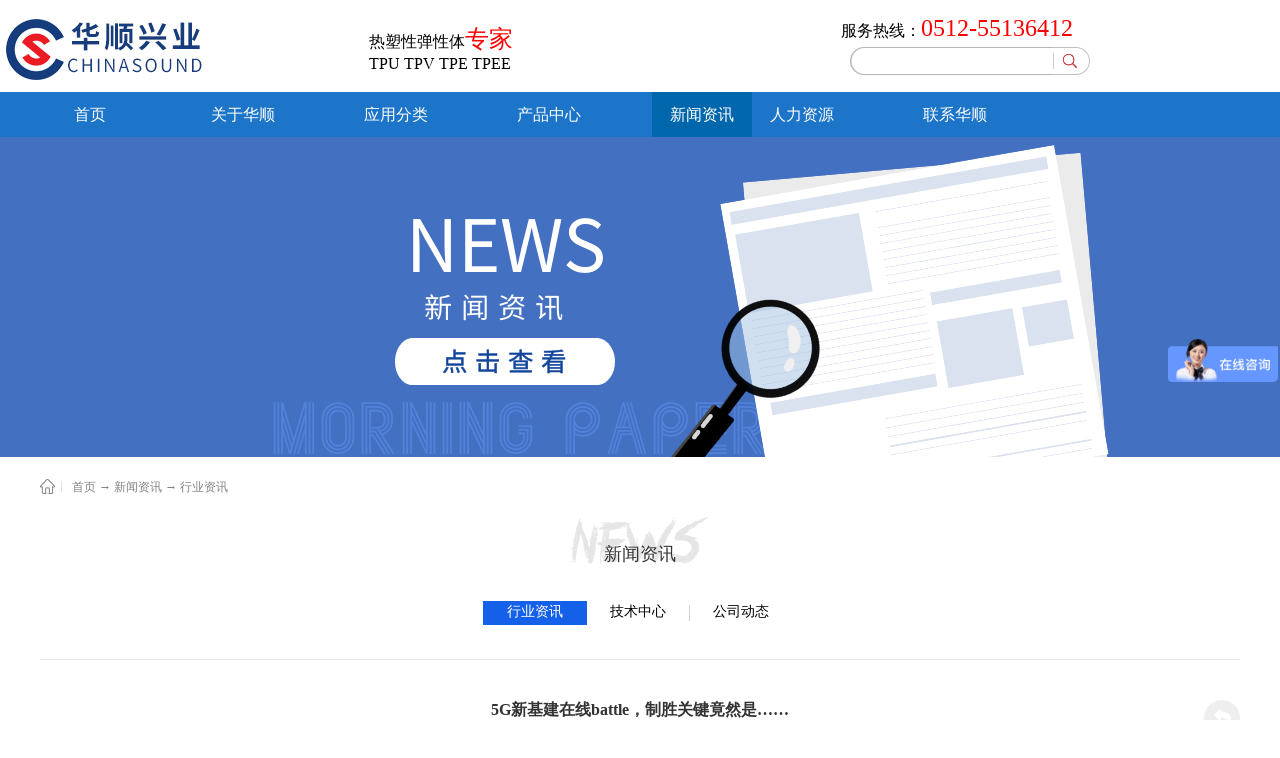

--- FILE ---
content_type: text/html;charset=utf-8
request_url: http://www.51tpu.com/news_view.aspx?typeid=5&id=614&fid=t2:5:2
body_size: 38272
content:
<!DOCTYPE HTML PUBLIC "-//W3C//DTD HTML 4.01 Transitional//EN" "http://www.w3c.org/TR/1999/REC-html401-19991224/loose.dtd">


<html lang="zh-cn" xmlns="http://www.w3.org/1999/xhtml">
<head><title>
	行业资讯-5G新基建在线battle，制胜关键竟然是……
</title><meta name="keywords" content="5G新材料"/><meta name="description" content="5G 新基建来袭智慧互联产业全速释放各大通信设备与运营商全力角逐之下想要在 5G 浪潮中乘风破浪没点硬核实力怎么行！5G 冲浪淘汰赛今日正式开赛不想被淘汰，企业到底该何去何从？耐久可靠的天线罩5G 信号穿透力较弱基础设施建设迫在眉睫但如果材料无法保护 5G 穿透性能无法克服高温、严寒等极端天气必将惨遭..."/><meta name="renderer" content="webkit" /><meta content="text/html; charset=utf-8" http-equiv="Content-Type" /><link id="css__news_view" rel="stylesheet" type="text/css" href="https://0.rc.xiniu.com/g2/M00/53/4B/CgAGe2DMQTmAbsZjAABkEYuTEWI113.css?d=20200606090928" /><link rel="bookmark" href="https://0.rc.xiniu.com/g3/M00/4F/15/CgAH517a8ROAQ-TIAAADxzaB-Y0151.png" /><link rel="shortcut icon" href="https://0.rc.xiniu.com/g3/M00/4F/15/CgAH517a8ROAQ-TIAAADxzaB-Y0151.png" />
	
	<script type="text/javascript">var _jtime=new Date();function jqload(){window.jLoad=new Date()-_jtime;}function jqerror(){window.jLoad=-1;}</script>
    <script type="text/javascript" src="https://1.rc.xiniu.com/js/jq/jqueryV173.js" onload="jqload()" onerror="jqerror()" id="jquery"></script>
	<script type="text/javascript" src="https://1.rc.xiniu.com/js/pb/1/Public.js?t=1"></script>	
	<script type="text/javascript" src="https://1.rc.xiniu.com/js/tl/swfobject_modified.js"></script>
	<script type="text/javascript" src="https://1.rc.xiniu.com/js/tl/swfobject.js"></script>
	 
<script>
var _hmt = _hmt || [];
(function() {
  var hm = document.createElement("script");
  hm.src = "https://hm.baidu.com/hm.js?aef6dc36ac2fbea2433d1380fd5378a8";
  var s = document.getElementsByTagName("script")[0]; 
  s.parentNode.insertBefore(hm, s);
})();
</script>
</head>
<body class="news_view_body">
<form method="get" id="form1" name="form1" NavigateId="2" data-pid="0218218218014501520148215211216014501982102080" data-mid="0208014501520148215211216014501982102080">
<div class="aspNetHidden">
<input type="hidden" name="__VIEWSTATE" id="__VIEWSTATE" value="" />
</div>

        <div id="ea_h">
            <div class="top">
                <div class="t_t">

                    <div id="xn_h_3_wrap" class="xn_h_3_wrap">
                        
                            <div class="xn_h_3_Lang">
                                <div class="xn_h_3_Lang_lb">
                                    <div class="xn_h_3_Lang_top">
                                        <span class="xn_h_3_Lang_topwenzi">
                                            
                                            <span name="_3_Lang_topwenzi">语言切换</span>
                                            
                                        </span>
                                    </div>
                                    <div class="xn_h_3_Lang_HVbox">
                                        
                                                <div class="xn_h_3_Lang_wenzi">
                                                    <a href='###'>中文版</a>
                                                </div>
                                            
                                                <div class="xn_h_3_Lang_wenzi">
                                                    <a href='###'>英文版</a>
                                                </div>
                                            
                                    </div>
                                </div>
                            </div>
                        
                        
                    </div>


    <div class="xn_h_share">
    <a href="">
        <img src="https://1.rc.xiniu.com/rc/Heads/21402/images/share.jpg">
    </a>
    </div>


                      <div id="t_name" class="t_name">
                        <span name="_t_name" >服务热线：<font size="5" color="#ff0000">0512-55136412<br><br></font></span>
                      </div> 
                      

                    <div id="t_search" class="t_search">
                        <table cellspacing="0" cellpadding="0"  border="0"><tr>
<td>
<input name="ShoveWebControl_Search12$tbSearch" type="text" id="ShoveWebControl_Search12_tbSearch" class="t_search_text" DefaultText="" onmousedown="if(this.value == &#39;&#39;){this.value = &#39;&#39;;}" onkeyup="ShoveEIMS3_OnKeyPress(event, &#39;img_ShoveWebControl_Search12&#39;)" onkeydown="ShoveEIMS3_OnKeyDown(event)" onblur="if(this.value == &#39;&#39; || this.value == &#39;&#39;){this.value = &#39;&#39;;}" /></td>
<td><img id="img_ShoveWebControl_Search12" border="0" src="https://1.rc.xiniu.com/rc/Heads/11165/images/ihpsp1_t_search_rbnt.png" alt="华顺兴业" LevelOneType="2" onclick="ShoveEIMS3_Transf(this,'search.aspx','ShoveWebControl_Search12_tbSearch','ShoveWebControl_Search12', true)" style="cursor:pointer;" /></td>
</tr></table>
<script type='text/javascript'>document.getElementById("ShoveWebControl_Search12_tbSearch").onkeydown=function(event){ var e=event || window.Event; if(e.keyCode==13){ e.returnValue = false;if(e.preventDefault){ e.preventDefault(); }}}</script>

                    </div>


                    <div id="t_logo" class="t_logo"> 
                        
                        <div id="ea_l"><h1><a href="/" target="_self"><img alt="tpu供应商 -华顺兴业" title="tpu供应商 -华顺兴业" src="https://0.rc.xiniu.com/g3/M00/56/A4/CgAH6F8CutiAC-qDAAA6Q7RktV8800.png" /></a></h1></div>
                         
                        
                    </div>


                      <div id="t_name2" class="t_name2">
                        <span name="ea_span_t_name2" > 热塑性弹性体<font size="5" color="#ff0000">专家</font><br>TPU TPV TPE TPEE
</span>
                      </div> 
     
</div>
                
                <div id="ea_n">

                <div class="xn_n_18_wrap" id="xn_n_18_wrap">
                    <div id="EIMS_C_229_10_Main">
                        
                            
                        <div id="xn_n_18_nav" class="xn_n_18_nav">
                            <div class="xn_n_18_nav_wrap">
                                <ul id="xn_n_18_nav_ulid" class="xn_n_18_nav_clas">
                                    <li id="xn_n_18_navHome" class="xn_n_18_navHome">
                                        <a href='/'>
                                            
                                                <span name="_xn_n_18_navHome|">首页</span>
                                            
                                        </a>
                                    </li>
                                    
                                            <li id='xn_n_18_navli1' >
                                                <a href='about.aspx?TypeId=1&FId=t1:1:1' target=''> 
                                                
                                                <span name="_xn_n_18_nav1|T_Navigates|Id|1|Name">关于华顺</span> 
                                                
                                                </a> 
                                            </li>
                                        
                                            <li id='xn_n_18_navli25' >
                                                <a href='http://www.51tpu.com/solution_complex.aspx?Fid=t25:25:25' target='_self'> 
                                                
                                                <span name="_xn_n_18_nav25|T_Navigates|Id|25|Name">应用分类</span> 
                                                
                                                </a> 
                                            </li>
                                        
                                            <li id='xn_n_18_navli3' >
                                                <a href='products.aspx?TypeId=11&FId=t3:11:3' target=''> 
                                                
                                                <span name="_xn_n_18_nav3|T_Navigates|Id|3|Name">产品中心</span> 
                                                
                                                </a> 
                                            </li>
                                        
                                            <li id='xn_n_18_navli2' >
                                                <a href='news.aspx?TypeId=4&FId=t2:4:2' target='_self'> 
                                                
                                                <span name="_xn_n_18_nav2|T_Navigates|Id|2|Name">新闻资讯</span> 
                                                
                                                </a> 
                                            </li>
                                        
                                            <li id='xn_n_18_navli11' >
                                                <a href='job.aspx?TypeId=1&FId=t11:1:11' target=''> 
                                                
                                                <span name="_xn_n_18_nav11|T_Navigates|Id|11|Name">人力资源</span> 
                                                
                                                </a> 
                                            </li>
                                        
                                            <li id='xn_n_18_navli7' >
                                                <a href='contact.aspx?FId=n7:7:7' target='_self'> 
                                                
                                                <span name="_xn_n_18_nav7|T_Navigates|Id|7|Name">联系华顺</span> 
                                                
                                                </a> 
                                            </li>
                                        
                                </ul>
                            </div>
                            <div id="xn_n_18_conid" class="xn_n_18_con">
                                <div id="xn_n_18_subcon_1" class="xn_n_18_subcon">
                                    
                                    <div id="xn_n_18_about" class="xn_n_18_subcon_in">
                                        <div class="xn_n_18_about_vmenu2">
                                             
                                                    <div class="xn_n_18_case_typeList"> 
                                                        <div class="xn_n_18_case_type_t"> 
                                                            <a target="_blank" href='about.aspx?TypeId=1&fid=t1:1:1'> 
                                                            公司简介 
                                                            </a> 
                                                        </div> 
                                                        <div class="xn_n_18_case_type_wbox"> 
                                                         
                                                        </div> 
                                                    </div> 
                                                 
                                                    <div class="xn_n_18_case_typeList"> 
                                                        <div class="xn_n_18_case_type_t"> 
                                                            <a target="_blank" href='about.aspx?TypeId=2&fid=t1:2:1'> 
                                                            企业文化 
                                                            </a> 
                                                        </div> 
                                                        <div class="xn_n_18_case_type_wbox"> 
                                                         
                                                        </div> 
                                                    </div> 
                                                 
                                                    <div class="xn_n_18_case_typeList"> 
                                                        <div class="xn_n_18_case_type_t"> 
                                                            <a target="_blank" href='about.aspx?TypeId=26&FId=t1:26:1#xn_c_course_wrap'> 
                                                            发展历程 
                                                            </a> 
                                                        </div> 
                                                        <div class="xn_n_18_case_type_wbox"> 
                                                         
                                                        </div> 
                                                    </div> 
                                                
                                        </div>
                                        <div class="xn_n_18_con_aboutNidbox">
                                            <div class="xn_n_18_con_aboutNidImg"><img alt="" src="https://0.rc.xiniu.com/g3/M00/54/F5/CgAH517zB3CAIIJmAACnBe5gpAE399.jpg" /> 
                                            </div>
                                            <div class="xn_n_18_con_aboutNidCont">
                                                <span id='xn_n_18_con_aboutNidText'>深圳市华顺兴业贸易有限公司是家专业从事热塑性弹性体的贸易公司，产品包括TPU、TPE、TPEE、TPV等原材料,以及科思创的Desmopan、Texin、Utechllan系列产品、韩国LG化工KEYFLEX系列热塑性聚酯弹性体。
</span>
                                            </div>
                                        </div>
                                        <div class="clear"></div>
                                    </div>
                                </div>
                                <div id="xn_n_18_subcon_2" class="xn_n_18_subcon">
                                    
                                    <div id="xn_n_18_news" class="xn_n_18_subcon_in">
                                        <div class="xn_n_18_news_vmenu2">
                                            <div class="xn_n_18_showCont_type">
                                                <ul>
                                                
                                                    <li>
                                                        <a href='news.aspx?TypeId=5&fid=t2:5:2'>行业资讯</a>                                            
                                                    </li>
                                                    
                                                    <li>
                                                        <a href='news.aspx?TypeId=28&fid=t2:28:2'>技术中心</a>                                            
                                                    </li>
                                                    
                                                    <li>
                                                        <a href='news.aspx?TypeId=4&fid=t2:4:2'>公司动态</a>                                            
                                                    </li>
                                                    
                                                </ul>
                                            </div>
                                            <div class="xn_n_18_showCont_inner">
                                                
                                                    <ul>
                                                    
                                                        <li>
                                                            <div class="xn_n_18_showCont_img">
                                                                <a title='科思创推出首款采用二氧化碳技术生产的TPU产品' href='news_view.aspx?TypeId=5&Id=553&Fid=t2:5:2' target="_blank">
                                                                    <img src='https://0.rc.xiniu.com/g3/M00/32/30/CgAH6F5wOWKARtKLAAIHJJoP-Ok37.jpeg' />
                                                                </a>
                                                            </div>
                                                            <div class="xn_n_18_showCont_right">
                                                                <div class="xn_n_18_showCont_title">
                                                                    <a title='科思创推出首款采用二氧化碳技术生产的TPU产品' href='news_view.aspx?TypeId=5&Id=553&Fid=t2:5:2' target="_blank">科思创推出首款采用二氧化碳技术生产的TPU产品</a>
                                                                </div>
                                                                <div class="xn_n_18_showCont_time">
                                                                    <span class="xn_n_18_news_timewz">
                                                                        
                                                                        <span name="_n_18_news_timewz|">发布时间：</span>
                                                                        
                                                                    </span>
                                                                    <span class="xn_n_18_news_time1">
                                                                        <span id='xn_n_id2_tData2_xn_n_id2_cData_0_xn_n_18_news_Text1_0'>2020</span>
                                                                    </span> 
                                                                    <span class="xn_n_18_news_time2">-</span> 
                                                                    <span class="xn_n_18_news_time3">
                                                                        <span id='xn_n_id2_tData2_xn_n_id2_cData_0_xn_n_18_news_Text2_0'>03</span>
                                                                    </span> 
                                                                    <span class="xn_n_18_news_time4">-</span> 
                                                                    <span class="xn_n_18_news_time5">
                                                                        <span id='xn_n_id2_tData2_xn_n_id2_cData_0_xn_n_18_news_Text3_0'>02</span>
                                                                    </span> 
                                                                </div>
                                                                <div class="xn_n_18_showCont_content" ej="edit_span">
                                                                    <span id='xn_n_id2_tData2_xn_n_id2_cData_0_xn_n_18_news_Text_0'>科思创推出首款采用二氧化碳技术生产的TPU产品&#160;&#160;&#160;&#160;&#160;&#160; &#160; &#160;&#160;科思创正在开发和销售一种叫cardyon的新型聚醚碳酸酯多元醇，其生产过程需使用二氧化碳。Desmopan&#174;37385是科思创新系列TPU的首款代表性产品，新系列TPU含有基于二氧化碳技术的聚醚碳酸酯多元醇。&#160;&#160;&#160; &#160; &#160;与传统的TPU材料相比，新型TPU产品的碳足迹更少，并有助于关闭碳循环。另外，新型TPU产品还可节约化石资源，而且与很多生物基材料不同，其生产过程不会消耗粮食。&#160;&#160;&#160; &#160; &#160;科思创的TPU专家Georg&#160;Fuchte解释道：“客户使用我们的新型TPU可以减少其产品的碳足迹，从而在可持续发展方面领先于竞争对手。这对于消费品行业的公司尤其如此，这些公司生产的产品通常寿命比较短。”&#160;&#160;&#160;&#160;&#160;&#160;优良的机械性能&#160;&#160;&#160;&#160;&#160; Desmopan&#174;37385的硬度为邵氏A&#160;85。其机械性能至少与硬度相似的传统TPU牌号相当，甚至优于其中部分TPU的机械性能。例如，其抗拉强度为36兆帕，断裂伸长率达660%(DIN&#160;53504)。Desmopan&#174;37385专门设计用于挤压，但也适用于注塑。Fuchte说:“Desmopan&#174;37385的应用领域涵盖硬度相当的传统TPU牌号的典型应用领域，包括鞋底和鞋上部组件，运动服、手柄、旋钮和精密电子设备的包装。”&#160;&#160;&#160; &#160; 扩大产品类型&#160;&#160;&#16...</span>
                                                                </div>
                                                                <div class="xn_n_18_showCont_more">
                                                                    <a title='科思创推出首款采用二氧化碳技术生产的TPU产品' href='news_view.aspx?TypeId=5&Id=553&Fid=t2:5:2' target="_blank">
                                                                        
                                                                        <span name="_18_showCont_more|">More</span>
                                                                        
                                                                    </a>
                                                                </div>
                                                            </div>
                                                        </li>
                                                        
                                                        <li>
                                                            <div class="xn_n_18_showCont_img">
                                                                <a title='科思创在中国深入强化开放式创新' href='news_view.aspx?TypeId=5&Id=541&Fid=t2:5:2' target="_blank">
                                                                    <img src='https://0.rc.xiniu.com/g3/M00/16/95/CgAH6F3puW2AW4iSAAHfn7BVPOA185.jpg' />
                                                                </a>
                                                            </div>
                                                            <div class="xn_n_18_showCont_right">
                                                                <div class="xn_n_18_showCont_title">
                                                                    <a title='科思创在中国深入强化开放式创新' href='news_view.aspx?TypeId=5&Id=541&Fid=t2:5:2' target="_blank">科思创在中国深入强化开放式创新</a>
                                                                </div>
                                                                <div class="xn_n_18_showCont_time">
                                                                    <span class="xn_n_18_news_timewz">
                                                                        
                                                                        <span name="_n_18_news_timewz|">发布时间：</span>
                                                                        
                                                                    </span>
                                                                    <span class="xn_n_18_news_time1">
                                                                        <span id='xn_n_id2_tData2_xn_n_id2_cData_0_xn_n_18_news_Text1_1'>2019</span>
                                                                    </span> 
                                                                    <span class="xn_n_18_news_time2">-</span> 
                                                                    <span class="xn_n_18_news_time3">
                                                                        <span id='xn_n_id2_tData2_xn_n_id2_cData_0_xn_n_18_news_Text2_1'>12</span>
                                                                    </span> 
                                                                    <span class="xn_n_18_news_time4">-</span> 
                                                                    <span class="xn_n_18_news_time5">
                                                                        <span id='xn_n_id2_tData2_xn_n_id2_cData_0_xn_n_18_news_Text3_1'>06</span>
                                                                    </span> 
                                                                </div>
                                                                <div class="xn_n_18_showCont_content" ej="edit_span">
                                                                    <span id='xn_n_id2_tData2_xn_n_id2_cData_0_xn_n_18_news_Text_1'>宣布全新理念，支持全球合作创新巩固创新领导力，提速产品市场化位于上海的科思创亚太区创新中心日前宣布启动其全新的“开放式创新中心”理念，旨在通过与不同伙伴合作，进一步强化开放式创新。开放式创新理念跨越传统产业界限，为中国产业升级和多产业生态系统的发展发挥了重要作用。科思创中国区总裁雷焕丽表示：“中国正引领众多领域的技术进步，应对未来发展趋势。我们在这里也看到巨大的开放式创新潜力，可以与不同的伙伴进行合作创新。通过新的‘开放式创新中心’，我们将继续践行 ‘在中国、为世界’的创新战略。”“开放式创新中心”将为专家和合作伙伴搭建平台，支持他们在五大领域开展工作。例如，与设计师、初创企业和现有客户一起探索产品美学和循环设计的潜在可能性。新的中心不仅可以帮助专家深入生态系统，寻找可持续发展和循环经济相关话题的合作伙伴，也将支持在移动出行、机器人、超级列车、生物基材料、无人机等中国正引领的领域构建合作网络。该理念还将利用人工智能、语音识别和增强现实等工具来促进数字化销售和新型数字化服务。同时，科思创与大学和研究机构间的交流合作也将得以扩大。科思创亚太区创新负责人施马可博士（Dr. Michael Schmidt）表示：“通过新的开放式创新中心理念，我们旨在将所有的开放式创新活动汇集在一处。我们致力于与各行各业的合作伙伴紧密合作，以期为客户建立领先的创新生态系统。”事实上，在此次宣布在中国扩展开放式创新之前，科思创就一直坚持与初创企业、学术界（例如同济大学）和跨行业合作伙伴保持积极互动。如今，新的开放式创新中心理念有望帮助不同行业和客户缩短创新周期。科思创将在于10月16日至23日在德国杜塞尔多夫举办的2019年国际塑料及橡胶展（K展）上，展示一部分最新的开放式创新实例。源自中国：开放式创新助力实现数字化作为源自中国的创新案例之一，科思创将于K展展示为5G技术发展开发的高性能材料解决方案。...</span>
                                                                </div>
                                                                <div class="xn_n_18_showCont_more">
                                                                    <a title='科思创在中国深入强化开放式创新' href='news_view.aspx?TypeId=5&Id=541&Fid=t2:5:2' target="_blank">
                                                                        
                                                                        <span name="_18_showCont_more|">More</span>
                                                                        
                                                                    </a>
                                                                </div>
                                                            </div>
                                                        </li>
                                                        
                                                        <li>
                                                            <div class="xn_n_18_showCont_img">
                                                                <a title='打造开放式创新战略，科思创在行动' href='news_view.aspx?TypeId=5&Id=543&Fid=t2:5:2' target="_blank">
                                                                    <img src='https://0.rc.xiniu.com/g3/M00/22/18/CgAH6F4NVF6APNxrAADyxSLvOW0053.jpg' />
                                                                </a>
                                                            </div>
                                                            <div class="xn_n_18_showCont_right">
                                                                <div class="xn_n_18_showCont_title">
                                                                    <a title='打造开放式创新战略，科思创在行动' href='news_view.aspx?TypeId=5&Id=543&Fid=t2:5:2' target="_blank">打造开放式创新战略，科思创在行动</a>
                                                                </div>
                                                                <div class="xn_n_18_showCont_time">
                                                                    <span class="xn_n_18_news_timewz">
                                                                        
                                                                        <span name="_n_18_news_timewz|">发布时间：</span>
                                                                        
                                                                    </span>
                                                                    <span class="xn_n_18_news_time1">
                                                                        <span id='xn_n_id2_tData2_xn_n_id2_cData_0_xn_n_18_news_Text1_2'>2020</span>
                                                                    </span> 
                                                                    <span class="xn_n_18_news_time2">-</span> 
                                                                    <span class="xn_n_18_news_time3">
                                                                        <span id='xn_n_id2_tData2_xn_n_id2_cData_0_xn_n_18_news_Text2_2'>01</span>
                                                                    </span> 
                                                                    <span class="xn_n_18_news_time4">-</span> 
                                                                    <span class="xn_n_18_news_time5">
                                                                        <span id='xn_n_id2_tData2_xn_n_id2_cData_0_xn_n_18_news_Text3_2'>02</span>
                                                                    </span> 
                                                                </div>
                                                                <div class="xn_n_18_showCont_content" ej="edit_span">
                                                                    <span id='xn_n_id2_tData2_xn_n_id2_cData_0_xn_n_18_news_Text_2'>2019已经进入尾声，科思创仍在马不停蹄地创新。这不，科小编就一路跟随科思创亚太区创新负责人“大麦博士”（施马可博士），来到深圳的德国商会2019德中经济峰会Xceleration Days，见证科思创与创新生态系统互动。科思创践行开放式创新理念，旨在跨越传统产业界限，深入生态系统，寻找可持续发展和循环经济相关话题的合作伙伴从而推动中国产业升级，促进多产业生态系统的发展。在Xceleration Days上，“大麦博士”邀请中国的初创企业参与到科思创的可持续性及循环经济项目的创新，合创共赢。除此以外，在不同的活动中，包括在上海举办的第十三届全球创业周中国站，他也向初创公司、企业家代表、风投公司、政府和媒体展示了科思创源自亚洲服务世界的创新与可持续发展实践案例。与大学及研究机构合作也是开放式创新的重要一环开放式创新理念不仅支持科思创与初创企业和跨行业合作伙伴的紧密合作，同时更扩大了与大学和研究机构间的交流。不久前开启的全球数据分析马拉松应用设计大赛（Hackathon）将于明天在德国勒沃库森Chemalytix数据科学会议上举行决赛啦！现在就跟随科小编一起，把镜头伸向中国同济大学、德国亚琛工业大学和美国卡内基梅隆大学的90多名学生、教授、科思创专家，来围观他们在过去一个月中的不断努力。一起给同济大学的同学们加油助威吧~</span>
                                                                </div>
                                                                <div class="xn_n_18_showCont_more">
                                                                    <a title='打造开放式创新战略，科思创在行动' href='news_view.aspx?TypeId=5&Id=543&Fid=t2:5:2' target="_blank">
                                                                        
                                                                        <span name="_18_showCont_more|">More</span>
                                                                        
                                                                    </a>
                                                                </div>
                                                            </div>
                                                        </li>
                                                        
                                                        <li>
                                                            <div class="xn_n_18_showCont_img">
                                                                <a title='科思创与合作伙伴共同为汽车内饰开发高端概念' href='news_view.aspx?TypeId=5&Id=540&Fid=t2:5:2' target="_blank">
                                                                    <img src='https://0.rc.xiniu.com/g3/M00/0E/50/CgAH513TtLKAaX_GAAb1UohO4bg864.png' />
                                                                </a>
                                                            </div>
                                                            <div class="xn_n_18_showCont_right">
                                                                <div class="xn_n_18_showCont_title">
                                                                    <a title='科思创与合作伙伴共同为汽车内饰开发高端概念' href='news_view.aspx?TypeId=5&Id=540&Fid=t2:5:2' target="_blank">科思创与合作伙伴共同为汽车内饰开发高端概念</a>
                                                                </div>
                                                                <div class="xn_n_18_showCont_time">
                                                                    <span class="xn_n_18_news_timewz">
                                                                        
                                                                        <span name="_n_18_news_timewz|">发布时间：</span>
                                                                        
                                                                    </span>
                                                                    <span class="xn_n_18_news_time1">
                                                                        <span id='xn_n_id2_tData2_xn_n_id2_cData_0_xn_n_18_news_Text1_3'>2019</span>
                                                                    </span> 
                                                                    <span class="xn_n_18_news_time2">-</span> 
                                                                    <span class="xn_n_18_news_time3">
                                                                        <span id='xn_n_id2_tData2_xn_n_id2_cData_0_xn_n_18_news_Text2_3'>11</span>
                                                                    </span> 
                                                                    <span class="xn_n_18_news_time4">-</span> 
                                                                    <span class="xn_n_18_news_time5">
                                                                        <span id='xn_n_id2_tData2_xn_n_id2_cData_0_xn_n_18_news_Text3_3'>19</span>
                                                                    </span> 
                                                                </div>
                                                                <div class="xn_n_18_showCont_content" ej="edit_span">
                                                                    <span id='xn_n_id2_tData2_xn_n_id2_cData_0_xn_n_18_news_Text_3'>♦ 未来的汽车：一体化且完全联网♦ 汽车内部空间正成为多功能的生活和工作空间自动驾驶汽车、电动汽车和汽车共享将很快完全重新定义车辆的用途。汽车将成为移动的多功能生活和工作空间。这是高端内饰概念对未来汽车的指导原则，科思创将在10月16日至23日于杜塞尔多夫举行的K2019上展出该概念。科思创全球行销业务部的Jochen Hardt表示：“未来的汽车将完全联网，并无缝集成到日常生活中，为用户提供新的体验和最大的自主权。在原型的揭幕仪式上，项目经理补充说：“现代材料和技术为此铺平了道路。科思创在这方面处于领先地位。在合作中，我们一直在努力创新突破。”高端汽车内饰概念不仅关注功能性、舒适性和设计，还关注效率和轻便性。多传感器信息娱乐系统，创新的座椅概念，智能表面和个性化照明是这个概念中的重点。科思创的高科技材料为许多不同组件开发打开了新世界的大门。下面介绍了一些产品开发的情况。重点：大型多功能显示屏科思创重点展示了其Makrolon&#174;Ai聚碳酸酯和Makrofol&#174;聚碳酸酯膜。这两种材料的高光学质量能作为生产无缝集成三维多功能显示器的材料，为用户带来大画幅视觉体验。模内装饰（IMD）和薄膜嵌件成型（FIM）的完美结合提供了表面设计和耐用性。最新的人机界面（HMI）让乘客可以与汽车或外界交流。这种聚碳酸酯膜还可以用作印刷电子产品的可模制载体，从而实现其他功能的集成。在K2019的汽车展上，科思创还将展示具有卓越外观和感觉的功能性表面。除了在聚碳酸酯纤维涂层中使用聚碳酸酯和INSQIN&#174;技术外，与木材、石材和铝等非常规材料的结合也是其看点之一。未来出行的新座椅概念由于不再需要驾驶座的传统功能，汽车内饰可以有新的外观和设计。座椅应该舒适而且还应提供足够的灵活性以扩展内部空间。内置的自定义照明系统可确保舒适性和安全性，并使汽车制造商能够凸显自己的品牌。在新座...</span>
                                                                </div>
                                                                <div class="xn_n_18_showCont_more">
                                                                    <a title='科思创与合作伙伴共同为汽车内饰开发高端概念' href='news_view.aspx?TypeId=5&Id=540&Fid=t2:5:2' target="_blank">
                                                                        
                                                                        <span name="_18_showCont_more|">More</span>
                                                                        
                                                                    </a>
                                                                </div>
                                                            </div>
                                                        </li>
                                                        
                                                    </ul>
                                                    
                                                    <ul>
                                                    
                                                        <li>
                                                            <div class="xn_n_18_showCont_img">
                                                                <a title='解决方案 | TPU黑点形成' href='news_view.aspx?TypeId=28&Id=554&Fid=t2:28:2' target="_blank">
                                                                    <img src='https://0.rc.xiniu.com/g3/M00/46/8A/CgAH6F69AHSASIcfAARJGf3Qqtc795.jpg' />
                                                                </a>
                                                            </div>
                                                            <div class="xn_n_18_showCont_right">
                                                                <div class="xn_n_18_showCont_title">
                                                                    <a title='解决方案 | TPU黑点形成' href='news_view.aspx?TypeId=28&Id=554&Fid=t2:28:2' target="_blank">解决方案 | TPU黑点形成</a>
                                                                </div>
                                                                <div class="xn_n_18_showCont_time">
                                                                    <span class="xn_n_18_news_timewz">
                                                                        
                                                                        <span name="_n_18_news_timewz|">发布时间：</span>
                                                                        
                                                                    </span>
                                                                    <span class="xn_n_18_news_time1">
                                                                        <span id='xn_n_id2_tData2_xn_n_id2_cData_1_xn_n_18_news_Text1_0'>2020</span>
                                                                    </span> 
                                                                    <span class="xn_n_18_news_time2">-</span> 
                                                                    <span class="xn_n_18_news_time3">
                                                                        <span id='xn_n_id2_tData2_xn_n_id2_cData_1_xn_n_18_news_Text2_0'>03</span>
                                                                    </span> 
                                                                    <span class="xn_n_18_news_time4">-</span> 
                                                                    <span class="xn_n_18_news_time5">
                                                                        <span id='xn_n_id2_tData2_xn_n_id2_cData_1_xn_n_18_news_Text3_0'>17</span>
                                                                    </span> 
                                                                </div>
                                                                <div class="xn_n_18_showCont_content" ej="edit_span">
                                                                    <span id='xn_n_id2_tData2_xn_n_id2_cData_1_xn_n_18_news_Text_0'>热塑性弹性体TPU在注塑过程中 会遇到各种成型工艺不理想问题，现在 华顺兴业给大家普及一下原因及解决方法产生原因解决方法1、料筒温度高1、适当降低料筒温度。2、料筒螺杆不洁2、清洗料筒螺杆，检查螺杆部件是否磨损。3、模具部件磨损3、检查模具面及活动件是否磨损，适当加润滑油。4、原材料不洁（环境造成尘点多）4、检查原料料是否存在杂物类（环境影 响）华顺兴业满足客户在品质、成本及创新的需求，免费提供样品及技术支持</span>
                                                                </div>
                                                                <div class="xn_n_18_showCont_more">
                                                                    <a title='解决方案 | TPU黑点形成' href='news_view.aspx?TypeId=28&Id=554&Fid=t2:28:2' target="_blank">
                                                                        
                                                                        <span name="_18_showCont_more|">More</span>
                                                                        
                                                                    </a>
                                                                </div>
                                                            </div>
                                                        </li>
                                                        
                                                    </ul>
                                                    
                                                    <ul>
                                                    
                                                        <li>
                                                            <div class="xn_n_18_showCont_img">
                                                                <a title='华顺兴业亮相2019国际橡塑展——专业引领 诚信至上' href='news_view.aspx?TypeId=4&Id=522&Fid=t2:4:2' target="_blank">
                                                                    <img src='https://0.rc.xiniu.com/g2/M00/47/E6/CgAGfFzmMb6AcriuAAEx4nAqktg374.jpg' />
                                                                </a>
                                                            </div>
                                                            <div class="xn_n_18_showCont_right">
                                                                <div class="xn_n_18_showCont_title">
                                                                    <a title='华顺兴业亮相2019国际橡塑展——专业引领 诚信至上' href='news_view.aspx?TypeId=4&Id=522&Fid=t2:4:2' target="_blank">华顺兴业亮相2019国际橡塑展——专业引领 诚信至上</a>
                                                                </div>
                                                                <div class="xn_n_18_showCont_time">
                                                                    <span class="xn_n_18_news_timewz">
                                                                        
                                                                        <span name="_n_18_news_timewz|">发布时间：</span>
                                                                        
                                                                    </span>
                                                                    <span class="xn_n_18_news_time1">
                                                                        <span id='xn_n_id2_tData2_xn_n_id2_cData_2_xn_n_18_news_Text1_0'>2019</span>
                                                                    </span> 
                                                                    <span class="xn_n_18_news_time2">-</span> 
                                                                    <span class="xn_n_18_news_time3">
                                                                        <span id='xn_n_id2_tData2_xn_n_id2_cData_2_xn_n_18_news_Text2_0'>05</span>
                                                                    </span> 
                                                                    <span class="xn_n_18_news_time4">-</span> 
                                                                    <span class="xn_n_18_news_time5">
                                                                        <span id='xn_n_id2_tData2_xn_n_id2_cData_2_xn_n_18_news_Text3_0'>23</span>
                                                                    </span> 
                                                                </div>
                                                                <div class="xn_n_18_showCont_content" ej="edit_span">
                                                                    <span id='xn_n_id2_tData2_xn_n_id2_cData_2_xn_n_18_news_Text_0'>5月21 日，CHINAPLAS国际橡塑展开幕第一天，即迎来了44,715名观众。3600家展商、全球橡塑圈的大咖们齐聚一堂，各显神通。开幕啦！开幕啦！CHINAPLAS 2019 国际橡塑展于昨天（5月21日）上午正式拉开了帷幕！&#39;人&#39;&#39;人&#39;，&#39;从&#39;&#39;人&#39;，&#39;从&#39;，&#39;众&#39;&#160; &#160; &#160; &#160; &#160; &#160; &#160; &#160; &#160; &#160; &#160; &#160; &#160; &#160; &#160; &#160; &#160; &#160; &#160; &#160; &#160; &#160; &#160; &#160; &#160; &#160; &#160; &#160; &#160; &#160; &#160; &#160; &#160; &#160; &#160; &#160; &#160; &#160; &#160; &#160; &#160; &#160; &#160; &#160; &#160; &#160; &#160; &#160; &#160; &#160; &#160; &#160; &#160; &#160; &#160; &#160; &#160;&#160;火！炎！焱！燚！剩下黄金2天！华顺兴业邀您莅临我司展位参观交流&#160;华顺兴业在本届盛世携多种产品亮相展会，并于13.2A41（13.2）馆展位展出。成功吸引海内外众多观众的目光，华顺兴业邀您一睹现场风采!邀请函 &#160; &#160; &#160; &#160; &#160; &#160; &#160; &#160; &#160; &#160; &#160; &#160; &#160; &#160; &#16...</span>
                                                                </div>
                                                                <div class="xn_n_18_showCont_more">
                                                                    <a title='华顺兴业亮相2019国际橡塑展——专业引领 诚信至上' href='news_view.aspx?TypeId=4&Id=522&Fid=t2:4:2' target="_blank">
                                                                        
                                                                        <span name="_18_showCont_more|">More</span>
                                                                        
                                                                    </a>
                                                                </div>
                                                            </div>
                                                        </li>
                                                        
                                                        <li>
                                                            <div class="xn_n_18_showCont_img">
                                                                <a title='华顺兴业有限公司应邀参加了《第四届全球弹性体峰会议程》' href='news_view.aspx?TypeId=4&Id=513&Fid=t2:4:2' target="_blank">
                                                                    <img src='https://0.rc.xiniu.com/g2/M00/2F/E6/CgAGe1zAhcaAWg42AAMNYNwBPEM642.jpg' />
                                                                </a>
                                                            </div>
                                                            <div class="xn_n_18_showCont_right">
                                                                <div class="xn_n_18_showCont_title">
                                                                    <a title='华顺兴业有限公司应邀参加了《第四届全球弹性体峰会议程》' href='news_view.aspx?TypeId=4&Id=513&Fid=t2:4:2' target="_blank">华顺兴业有限公司应邀参加了《第四届全球弹性体峰会议程》</a>
                                                                </div>
                                                                <div class="xn_n_18_showCont_time">
                                                                    <span class="xn_n_18_news_timewz">
                                                                        
                                                                        <span name="_n_18_news_timewz|">发布时间：</span>
                                                                        
                                                                    </span>
                                                                    <span class="xn_n_18_news_time1">
                                                                        <span id='xn_n_id2_tData2_xn_n_id2_cData_2_xn_n_18_news_Text1_1'>2019</span>
                                                                    </span> 
                                                                    <span class="xn_n_18_news_time2">-</span> 
                                                                    <span class="xn_n_18_news_time3">
                                                                        <span id='xn_n_id2_tData2_xn_n_id2_cData_2_xn_n_18_news_Text2_1'>04</span>
                                                                    </span> 
                                                                    <span class="xn_n_18_news_time4">-</span> 
                                                                    <span class="xn_n_18_news_time5">
                                                                        <span id='xn_n_id2_tData2_xn_n_id2_cData_2_xn_n_18_news_Text3_1'>25</span>
                                                                    </span> 
                                                                </div>
                                                                <div class="xn_n_18_showCont_content" ej="edit_span">
                                                                    <span id='xn_n_id2_tData2_xn_n_id2_cData_2_xn_n_18_news_Text_1'>第四届全球弹性体峰会2018年10月17日~2018年10月19日深圳市华顺兴业有限公司应邀参加了《第四届全球弹性体峰会议程》。会上认真聆听了四川大学高分子材料工程国家重点实验室—张爱民教授的有关《共亨经济下弹性体行业的新机遇》、东风汽车集团技术中心材料工艺部主管分享的《TPE、TPV、TPU等弹性体材料在汽车领域中的应用现状及发展机遇》、中国人民大学量化研究所执行所长分享的《全球新贸易环境下的战略思考及应对策略》等共12个重要议题。此次会议共有700多家企业参加，会后大家进行了轻松有劲的技术交流。相互交流市场状况，资源共享，探讨实践经验。现场与东风汽车等进行了友好交流，更进一步的讨论后续的合作方向。加强技术研发。弹性体的发展道路上，我们一直在努力！</span>
                                                                </div>
                                                                <div class="xn_n_18_showCont_more">
                                                                    <a title='华顺兴业有限公司应邀参加了《第四届全球弹性体峰会议程》' href='news_view.aspx?TypeId=4&Id=513&Fid=t2:4:2' target="_blank">
                                                                        
                                                                        <span name="_18_showCont_more|">More</span>
                                                                        
                                                                    </a>
                                                                </div>
                                                            </div>
                                                        </li>
                                                        
                                                        <li>
                                                            <div class="xn_n_18_showCont_img">
                                                                <a title='华顺兴业亮相2018国际橡塑展——专业引领 诚信至上' href='news_view.aspx?TypeId=4&Id=512&Fid=t2:4:2' target="_blank">
                                                                    <img src='https://0.rc.xiniu.com/g2/M00/2F/E5/CgAGe1zAgzyAOgvKAAM46r5s94A122.jpg' />
                                                                </a>
                                                            </div>
                                                            <div class="xn_n_18_showCont_right">
                                                                <div class="xn_n_18_showCont_title">
                                                                    <a title='华顺兴业亮相2018国际橡塑展——专业引领 诚信至上' href='news_view.aspx?TypeId=4&Id=512&Fid=t2:4:2' target="_blank">华顺兴业亮相2018国际橡塑展——专业引领 诚信至上</a>
                                                                </div>
                                                                <div class="xn_n_18_showCont_time">
                                                                    <span class="xn_n_18_news_timewz">
                                                                        
                                                                        <span name="_n_18_news_timewz|">发布时间：</span>
                                                                        
                                                                    </span>
                                                                    <span class="xn_n_18_news_time1">
                                                                        <span id='xn_n_id2_tData2_xn_n_id2_cData_2_xn_n_18_news_Text1_2'>2019</span>
                                                                    </span> 
                                                                    <span class="xn_n_18_news_time2">-</span> 
                                                                    <span class="xn_n_18_news_time3">
                                                                        <span id='xn_n_id2_tData2_xn_n_id2_cData_2_xn_n_18_news_Text2_2'>04</span>
                                                                    </span> 
                                                                    <span class="xn_n_18_news_time4">-</span> 
                                                                    <span class="xn_n_18_news_time5">
                                                                        <span id='xn_n_id2_tData2_xn_n_id2_cData_2_xn_n_18_news_Text3_2'>25</span>
                                                                    </span> 
                                                                </div>
                                                                <div class="xn_n_18_showCont_content" ej="edit_span">
                                                                    <span id='xn_n_id2_tData2_xn_n_id2_cData_2_xn_n_18_news_Text_2'>2018国际橡塑展以技术为主导、以围绕“创新塑未来”为主题的“CHINA PLAS 2018国际橡塑展”于上海●虹桥-国家会展中心拉开帷幕，本届展会携手全球40个国家及地区的3,948家展商，为期四天（4月24日-27日），以全新面貌向业界发布领先技术。华顺兴业在本届盛世携多种产品亮相展会，并于6.2H-K31展位展出。成功吸引海内外众多观众的目光，华顺兴业料邀您一睹现场风采!&#160; &#160; &#160; &#160;&#160;&#160;&#160; &#160;华顺兴业展会首日现场合集</span>
                                                                </div>
                                                                <div class="xn_n_18_showCont_more">
                                                                    <a title='华顺兴业亮相2018国际橡塑展——专业引领 诚信至上' href='news_view.aspx?TypeId=4&Id=512&Fid=t2:4:2' target="_blank">
                                                                        
                                                                        <span name="_18_showCont_more|">More</span>
                                                                        
                                                                    </a>
                                                                </div>
                                                            </div>
                                                        </li>
                                                        
                                                    </ul>
                                                    
                                            </div>
                                            <div class="xn_n_18_edite_main">
                                                <div class="xn_n_18_edite_img"><img alt="" src="https://0.rc.xiniu.com/g2/M00/4C/F3/CgAGfFpEpGqAQKWRAAA9qoG5YwY363.jpg" /></div>
                                                <div class="xn_n_18_edite_cont">
                                                    <div class="xn_n_18_edite_intro">

                                                    </div>
                                                    <div class="xn_n_18_edite_more">
                                                        <a href="news.aspx?FId=n2:2:2">
                                                            
                                                            <span name="_xn_n_18_edite_more">了解更多新闻></span>
                                                            
                                                        </a>
                                                    </div>
                                                </div>
                                            </div>
                                        </div>
                                        <div class="clear"></div>
                                    </div>
                                </div>
                                <div id="xn_n_18_subcon_3" class="xn_n_18_subcon">
                                    
                                    <div id="xn_n_18_pro" class="xn_n_18_subcon_in">
                                        <div class="xn_n_18_pro_vmenu2">
                                            <div class="xn_n_18_showCont_type">
                                                <ul>
                                                
                                                    <li>
                                                        <a href='products.aspx?Id=112&TypeId=112&fid=t3:112:3'>科思创 环保新材料</a>                                            
                                                    </li>
                                                    
                                                    <li>
                                                        <a href='products.aspx?Id=11&TypeId=11&fid=t3:11:3'> 科思创 Desmopan</a>                                            
                                                    </li>
                                                    
                                                    <li>
                                                        <a href='products.aspx?Id=91&TypeId=91&fid=t3:91:3'>科思创 Utechllan</a>                                            
                                                    </li>
                                                    
                                                    <li>
                                                        <a href='products.aspx?Id=13&TypeId=13&fid=t3:13:3'>科思创 Texin</a>                                            
                                                    </li>
                                                    
                                                    <li>
                                                        <a href='products.aspx?Id=96&TypeId=96&fid=t3:96:3'>LG-TPEE</a>                                            
                                                    </li>
                                                    
                                                    <li>
                                                        <a href='products.aspx?Id=97&TypeId=97&fid=t3:97:3'>CS-TPE</a>                                            
                                                    </li>
                                                    
                                                    <li>
                                                        <a href='products.aspx?Id=98&TypeId=98&fid=t3:98:3'>三养-TPEE</a>                                            
                                                    </li>
                                                    
                                                </ul>
                                            </div>
                                            <div class="xn_n_18_showCont_inner">
                                                
                                                    <ul>
                                                    
                                                    </ul>
                                                    
                                                    <ul>
                                                    
                                                        <li>
                                                            <div class="xn_n_18_showCont_img">
                                                                <a target="_blank" href='prod_view.aspx?TypeId=33&Id=205&FId=t3:33:3'>
                                                                    <img src='https://0.rc.xiniu.com/g3/M00/93/0E/CgAH6F_AcSiAQwENAAYyx7DeMDY615.jpg' />
                                                                </a>
                                                            </div>
                                                            <div class="xn_n_18_showCont_right">
                                                                <div class="xn_n_18_showCont_title">
                                                                    <a target="_blank" href='prod_view.aspx?TypeId=33&Id=205&FId=t3:33:3'>Desmopan  超软级聚酯系列 TPU</a>
                                                                </div>
                                                                <div class="xn_n_18_showCont_time">
                                                                    <span class="xn_n_18_pro_timewz">
                                                                        
                                                                        <span name="_n_18_pro_timewz|">发布时间：</span>
                                                                        
                                                                    </span>
                                                                    <span class="xn_n_18_pro_time1">
                                                                        <span id='xn_n_id3_tData2_xn_n_id3_cData_1_xn_n_18_pro_Text1_0'>2017</span>
                                                                    </span> 
                                                                    <span class="xn_n_18_pro_time2">-</span> 
                                                                    <span class="xn_n_18_pro_time3">
                                                                        <span id='xn_n_id3_tData2_xn_n_id3_cData_1_xn_n_18_pro_Text2_0'>12</span>
                                                                    </span> 
                                                                    <span class="xn_n_18_pro_time4">-</span> 
                                                                    <span class="xn_n_18_pro_time5">
                                                                        <span id='xn_n_id3_tData2_xn_n_id3_cData_1_xn_n_18_pro_Text3_0'>25</span>
                                                                    </span> 
                                                                </div>
                                                                <div class="xn_n_18_showCont_content" ej="edit_span">
                                                                    <span id='xn_n_id3_tData2_xn_n_id3_cData_1_xn_n_16_pro_Text_0'>Desmopan&#160; 超软级聚酯系列 TPU具有极佳的透明度和柔软手感，可用于软规格注塑制品及电子包胶产品型号硬度A/D密度kg/m&#179;拉伸强度Mpa断裂伸长率%撕裂强度kN/m摩擦损耗mm&#179;熔体温度℃模具温度℃干燥温度℃1035AU40A11817.5120030140160-18020-40701055AU52A119210100045100160-18020-40801065AU68A1206308007515170-19020-40801070AU70A1209308008020170-19020-40801075AU75A1209337009025170-19020-4090以上性能参数及我司技术建议，仅供参考，实际须以产品之具体情况为准。</span>
                                                                </div>
                                                                <div class="xn_n_18_showCont_more">
                                                                    <a target="_blank" href='prod_view.aspx?TypeId=33&Id=205&FId=t3:33:3'>
                                                                        
                                                                        <span name="_18_showCont_more|">More</span>
                                                                        
                                                                    </a>
                                                                </div>
                                                            </div>
                                                        </li>
                                                        
                                                        <li>
                                                            <div class="xn_n_18_showCont_img">
                                                                <a target="_blank" href='prod_view.aspx?TypeId=99&Id=206&FId=t3:99:3'>
                                                                    <img src='/Private/ProductImg/Small/20210803111246443∮45.png' />
                                                                </a>
                                                            </div>
                                                            <div class="xn_n_18_showCont_right">
                                                                <div class="xn_n_18_showCont_title">
                                                                    <a target="_blank" href='prod_view.aspx?TypeId=99&Id=206&FId=t3:99:3'>Desmopan 高透聚酯系列 TPU</a>
                                                                </div>
                                                                <div class="xn_n_18_showCont_time">
                                                                    <span class="xn_n_18_pro_timewz">
                                                                        
                                                                        <span name="_n_18_pro_timewz|">发布时间：</span>
                                                                        
                                                                    </span>
                                                                    <span class="xn_n_18_pro_time1">
                                                                        <span id='xn_n_id3_tData2_xn_n_id3_cData_1_xn_n_18_pro_Text1_1'>2017</span>
                                                                    </span> 
                                                                    <span class="xn_n_18_pro_time2">-</span> 
                                                                    <span class="xn_n_18_pro_time3">
                                                                        <span id='xn_n_id3_tData2_xn_n_id3_cData_1_xn_n_18_pro_Text2_1'>12</span>
                                                                    </span> 
                                                                    <span class="xn_n_18_pro_time4">-</span> 
                                                                    <span class="xn_n_18_pro_time5">
                                                                        <span id='xn_n_id3_tData2_xn_n_id3_cData_1_xn_n_18_pro_Text3_1'>25</span>
                                                                    </span> 
                                                                </div>
                                                                <div class="xn_n_18_showCont_content" ej="edit_span">
                                                                    <span id='xn_n_id3_tData2_xn_n_id3_cData_1_xn_n_16_pro_Text_1'>Desmopan 高透聚酯系列 TPU具有极佳的透明度和柔软手感，可用于软规格注塑制品及电子包胶产品型号硬度A/D密度kg/m&#179;拉伸强度Mpa断裂伸长率%撕裂强度kN/m摩擦损耗mm&#179;熔体温度℃模具温度℃干燥温度℃3092AU91A12036052011040195-21520-401103095AU95A12185645015550200-22020-40110以上性能参数及我司技术建议，仅供参考，实际须以产品之具体情况为准。</span>
                                                                </div>
                                                                <div class="xn_n_18_showCont_more">
                                                                    <a target="_blank" href='prod_view.aspx?TypeId=99&Id=206&FId=t3:99:3'>
                                                                        
                                                                        <span name="_18_showCont_more|">More</span>
                                                                        
                                                                    </a>
                                                                </div>
                                                            </div>
                                                        </li>
                                                        
                                                        <li>
                                                            <div class="xn_n_18_showCont_img">
                                                                <a target="_blank" href='prod_view.aspx?TypeId=100&Id=207&FId=t3:100:3'>
                                                                    <img src='https://0.rc.xiniu.com/g3/M00/77/90/CgAH6F9hqvqAAv34AAaMwBDEKFs202.jpg' />
                                                                </a>
                                                            </div>
                                                            <div class="xn_n_18_showCont_right">
                                                                <div class="xn_n_18_showCont_title">
                                                                    <a target="_blank" href='prod_view.aspx?TypeId=100&Id=207&FId=t3:100:3'>Desmopan 超透聚酯系列 TPU</a>
                                                                </div>
                                                                <div class="xn_n_18_showCont_time">
                                                                    <span class="xn_n_18_pro_timewz">
                                                                        
                                                                        <span name="_n_18_pro_timewz|">发布时间：</span>
                                                                        
                                                                    </span>
                                                                    <span class="xn_n_18_pro_time1">
                                                                        <span id='xn_n_id3_tData2_xn_n_id3_cData_1_xn_n_18_pro_Text1_2'>2017</span>
                                                                    </span> 
                                                                    <span class="xn_n_18_pro_time2">-</span> 
                                                                    <span class="xn_n_18_pro_time3">
                                                                        <span id='xn_n_id3_tData2_xn_n_id3_cData_1_xn_n_18_pro_Text2_2'>12</span>
                                                                    </span> 
                                                                    <span class="xn_n_18_pro_time4">-</span> 
                                                                    <span class="xn_n_18_pro_time5">
                                                                        <span id='xn_n_id3_tData2_xn_n_id3_cData_1_xn_n_18_pro_Text3_2'>25</span>
                                                                    </span> 
                                                                </div>
                                                                <div class="xn_n_18_showCont_content" ej="edit_span">
                                                                    <span id='xn_n_id3_tData2_xn_n_id3_cData_1_xn_n_16_pro_Text_2'>Desmopan 超透聚酯系列 TPU以下牌号具有抗水解和抗紫外线性能，可用于壁厚高达6mm的注塑和挤出型材制品型号硬度A/D密度kg/m&#179;拉伸强度Mpa断裂伸长率%撕裂强度kN/m摩擦损耗mm&#179;熔体温度℃模具温度℃干燥温度℃3685AU86A1200505008840195-21020-40903690AU91A12116048013045190-21020-401003695AU96A12186244011220215-23520-40803660DU61D12306037022550210-23020-40110&#160; &#160; &#160; &#160; &#160; &#160; &#160; &#160; &#160; &#160;&#160;以上性能参数及我司技术建议，仅供参考，实际须以产品之具体情况为准。</span>
                                                                </div>
                                                                <div class="xn_n_18_showCont_more">
                                                                    <a target="_blank" href='prod_view.aspx?TypeId=100&Id=207&FId=t3:100:3'>
                                                                        
                                                                        <span name="_18_showCont_more|">More</span>
                                                                        
                                                                    </a>
                                                                </div>
                                                            </div>
                                                        </li>
                                                        
                                                        <li>
                                                            <div class="xn_n_18_showCont_img">
                                                                <a target="_blank" href='prod_view.aspx?TypeId=104&Id=213&FId=t3:104:3'>
                                                                    <img src='/Private/ProductImg/Small/20210803112046894∮HT7A4385.JPG' />
                                                                </a>
                                                            </div>
                                                            <div class="xn_n_18_showCont_right">
                                                                <div class="xn_n_18_showCont_title">
                                                                    <a target="_blank" href='prod_view.aspx?TypeId=104&Id=213&FId=t3:104:3'>Desmopan 聚碳酸酯系列 TPU</a>
                                                                </div>
                                                                <div class="xn_n_18_showCont_time">
                                                                    <span class="xn_n_18_pro_timewz">
                                                                        
                                                                        <span name="_n_18_pro_timewz|">发布时间：</span>
                                                                        
                                                                    </span>
                                                                    <span class="xn_n_18_pro_time1">
                                                                        <span id='xn_n_id3_tData2_xn_n_id3_cData_1_xn_n_18_pro_Text1_3'>2017</span>
                                                                    </span> 
                                                                    <span class="xn_n_18_pro_time2">-</span> 
                                                                    <span class="xn_n_18_pro_time3">
                                                                        <span id='xn_n_id3_tData2_xn_n_id3_cData_1_xn_n_18_pro_Text2_3'>12</span>
                                                                    </span> 
                                                                    <span class="xn_n_18_pro_time4">-</span> 
                                                                    <span class="xn_n_18_pro_time5">
                                                                        <span id='xn_n_id3_tData2_xn_n_id3_cData_1_xn_n_18_pro_Text3_3'>25</span>
                                                                    </span> 
                                                                </div>
                                                                <div class="xn_n_18_showCont_content" ej="edit_span">
                                                                    <span id='xn_n_id3_tData2_xn_n_id3_cData_1_xn_n_16_pro_Text_3'>Desmopan 聚碳酸酯系列 TPU良好的抗水解性能和抗微生物，可用于消防水龙带和动物耳标等&#160; &#160; &#160;型号&#160; &#160;硬度A/D密度kg/m&#179;拉伸强度Mpa断裂伸长率%撕裂强度kN/m摩擦损耗mm&#179;熔体温度℃模具温度℃干燥温度℃786E87A1150395446040210-23020-4080795U94A12004643010225210-23020-4090以上性能参数及我司技术建议，仅供参考，实际须以产品之具体情况为准。</span>
                                                                </div>
                                                                <div class="xn_n_18_showCont_more">
                                                                    <a target="_blank" href='prod_view.aspx?TypeId=104&Id=213&FId=t3:104:3'>
                                                                        
                                                                        <span name="_18_showCont_more|">More</span>
                                                                        
                                                                    </a>
                                                                </div>
                                                            </div>
                                                        </li>
                                                        
                                                        <li>
                                                            <div class="xn_n_18_showCont_img">
                                                                <a target="_blank" href='prod_view.aspx?TypeId=105&Id=212&FId=t3:105:3'>
                                                                    <img src='https://0.rc.xiniu.com/g3/M00/77/92/CgAH6F9hrOaAO_pSAAQWpGD94OM600.jpg' />
                                                                </a>
                                                            </div>
                                                            <div class="xn_n_18_showCont_right">
                                                                <div class="xn_n_18_showCont_title">
                                                                    <a target="_blank" href='prod_view.aspx?TypeId=105&Id=212&FId=t3:105:3'>Desmopan 脂肪族系列 TPU</a>
                                                                </div>
                                                                <div class="xn_n_18_showCont_time">
                                                                    <span class="xn_n_18_pro_timewz">
                                                                        
                                                                        <span name="_n_18_pro_timewz|">发布时间：</span>
                                                                        
                                                                    </span>
                                                                    <span class="xn_n_18_pro_time1">
                                                                        <span id='xn_n_id3_tData2_xn_n_id3_cData_1_xn_n_18_pro_Text1_4'>2017</span>
                                                                    </span> 
                                                                    <span class="xn_n_18_pro_time2">-</span> 
                                                                    <span class="xn_n_18_pro_time3">
                                                                        <span id='xn_n_id3_tData2_xn_n_id3_cData_1_xn_n_18_pro_Text2_4'>12</span>
                                                                    </span> 
                                                                    <span class="xn_n_18_pro_time4">-</span> 
                                                                    <span class="xn_n_18_pro_time5">
                                                                        <span id='xn_n_id3_tData2_xn_n_id3_cData_1_xn_n_18_pro_Text3_4'>25</span>
                                                                    </span> 
                                                                </div>
                                                                <div class="xn_n_18_showCont_content" ej="edit_span">
                                                                    <span id='xn_n_id3_tData2_xn_n_id3_cData_1_xn_n_16_pro_Text_4'>Desmopan 脂肪族系列 TPU永不发黄的特性，极好的回弹性及柔韧性能，适用于对耐黄和弹性要求高的产品&#160; &#160; &#160; &#160;型号&#160; &#160; &#160;&#160;硬度A/D密度kg/m&#179;拉伸强度Mpa断裂伸长率%撕裂强度kN/m摩擦损耗mm&#179;熔体温度℃模具温度℃干燥温度℃85870A72A105013.980070-170-19020-409085875A78A106017.568555-170-19020-409583083A84A10502868012030150-17020-4010083085A89A11532570013035150-18020-4010083095A93A11544450013025200-22020-4011085085A85A113031.38237528180-21020-408089043D43D1080397179611210-23020-4010089056D57D11113416014028200-22020-40110以上性能参数及我司技术建议，仅供参考，实际须以产品之具体情况为准。p</span>
                                                                </div>
                                                                <div class="xn_n_18_showCont_more">
                                                                    <a target="_blank" href='prod_view.aspx?TypeId=105&Id=212&FId=t3:105:3'>
                                                                        
                                                                        <span name="_18_showCont_more|">More</span>
                                                                        
                                                                    </a>
                                                                </div>
                                                            </div>
                                                        </li>
                                                        
                                                    </ul>
                                                    
                                                    <ul>
                                                    
                                                        <li>
                                                            <div class="xn_n_18_showCont_img">
                                                                <a target="_blank" href='prod_view.aspx?TypeId=91&Id=245&FId=t3:91:3'>
                                                                    <img src='/Private/ProductImg/Small/20230515145604588∮HT7A4125.JPG' />
                                                                </a>
                                                            </div>
                                                            <div class="xn_n_18_showCont_right">
                                                                <div class="xn_n_18_showCont_title">
                                                                    <a target="_blank" href='prod_view.aspx?TypeId=91&Id=245&FId=t3:91:3'>UTECHLLAN  US 超软级系列 TPU</a>
                                                                </div>
                                                                <div class="xn_n_18_showCont_time">
                                                                    <span class="xn_n_18_pro_timewz">
                                                                        
                                                                        <span name="_n_18_pro_timewz|">发布时间：</span>
                                                                        
                                                                    </span>
                                                                    <span class="xn_n_18_pro_time1">
                                                                        <span id='xn_n_id3_tData2_xn_n_id3_cData_2_xn_n_18_pro_Text1_0'>2017</span>
                                                                    </span> 
                                                                    <span class="xn_n_18_pro_time2">-</span> 
                                                                    <span class="xn_n_18_pro_time3">
                                                                        <span id='xn_n_id3_tData2_xn_n_id3_cData_2_xn_n_18_pro_Text2_0'>12</span>
                                                                    </span> 
                                                                    <span class="xn_n_18_pro_time4">-</span> 
                                                                    <span class="xn_n_18_pro_time5">
                                                                        <span id='xn_n_id3_tData2_xn_n_id3_cData_2_xn_n_18_pro_Text3_0'>26</span>
                                                                    </span> 
                                                                </div>
                                                                <div class="xn_n_18_showCont_content" ej="edit_span">
                                                                    <span id='xn_n_id3_tData2_xn_n_id3_cData_2_xn_n_16_pro_Text_0'>软化规格易成型，适用于表带及柔软规格单独成型制品型号硬度A/D密度kg/m&#179;拉伸强度Mpa断裂伸长率%撕裂强度kN/m摩擦损耗mm&#179;熔体温度℃模具温度℃干燥温度℃US-60A/AU67A11402084070150145-16520-4070US-65A/AU71A11502476070118155-17520-4095US-70A/AU74A11502876090120170-19020-4090US-75A/AU78A11972270075140160-18020-4095US-80A/AU82A12012368066250175-19520-4095&#160;&#160;以上性能参数及我司技术建议，仅供参考，实际须以产品之具体情况为准。</span>
                                                                </div>
                                                                <div class="xn_n_18_showCont_more">
                                                                    <a target="_blank" href='prod_view.aspx?TypeId=91&Id=245&FId=t3:91:3'>
                                                                        
                                                                        <span name="_18_showCont_more|">More</span>
                                                                        
                                                                    </a>
                                                                </div>
                                                            </div>
                                                        </li>
                                                        
                                                    </ul>
                                                    
                                                    <ul>
                                                    
                                                    </ul>
                                                    
                                                    <ul>
                                                    
                                                        <li>
                                                            <div class="xn_n_18_showCont_img">
                                                                <a target="_blank" href='prod_view.aspx?TypeId=96&Id=246&FId=t3:96:3'>
                                                                    <img src='https://0.rc.xiniu.com/g2/M00/58/39/CgAGfFpXKXaAEsPRAANzS7v6Osc661.jpg' />
                                                                </a>
                                                            </div>
                                                            <div class="xn_n_18_showCont_right">
                                                                <div class="xn_n_18_showCont_title">
                                                                    <a target="_blank" href='prod_view.aspx?TypeId=96&Id=246&FId=t3:96:3'>LG注塑级系列 TPEE</a>
                                                                </div>
                                                                <div class="xn_n_18_showCont_time">
                                                                    <span class="xn_n_18_pro_timewz">
                                                                        
                                                                        <span name="_n_18_pro_timewz|">发布时间：</span>
                                                                        
                                                                    </span>
                                                                    <span class="xn_n_18_pro_time1">
                                                                        <span id='xn_n_id3_tData2_xn_n_id3_cData_4_xn_n_18_pro_Text1_0'>2017</span>
                                                                    </span> 
                                                                    <span class="xn_n_18_pro_time2">-</span> 
                                                                    <span class="xn_n_18_pro_time3">
                                                                        <span id='xn_n_id3_tData2_xn_n_id3_cData_4_xn_n_18_pro_Text2_0'>12</span>
                                                                    </span> 
                                                                    <span class="xn_n_18_pro_time4">-</span> 
                                                                    <span class="xn_n_18_pro_time5">
                                                                        <span id='xn_n_id3_tData2_xn_n_id3_cData_4_xn_n_18_pro_Text3_0'>26</span>
                                                                    </span> 
                                                                </div>
                                                                <div class="xn_n_18_showCont_content" ej="edit_span">
                                                                    <span id='xn_n_id3_tData2_xn_n_id3_cData_4_xn_n_16_pro_Text_0'>LG注塑成型系列产品具有：流动性好，易加工成型，易脱模，稳定性强，抗老化</span>
                                                                </div>
                                                                <div class="xn_n_18_showCont_more">
                                                                    <a target="_blank" href='prod_view.aspx?TypeId=96&Id=246&FId=t3:96:3'>
                                                                        
                                                                        <span name="_18_showCont_more|">More</span>
                                                                        
                                                                    </a>
                                                                </div>
                                                            </div>
                                                        </li>
                                                        
                                                        <li>
                                                            <div class="xn_n_18_showCont_img">
                                                                <a target="_blank" href='prod_view.aspx?TypeId=96&Id=248&FId=t3:96:3'>
                                                                    <img src='https://0.rc.xiniu.com/g2/M00/58/39/CgAGfFpXKYeAVnNaAAOwX-qTR7M483.jpg' />
                                                                </a>
                                                            </div>
                                                            <div class="xn_n_18_showCont_right">
                                                                <div class="xn_n_18_showCont_title">
                                                                    <a target="_blank" href='prod_view.aspx?TypeId=96&Id=248&FId=t3:96:3'>LG挤出级系列 TPEE</a>
                                                                </div>
                                                                <div class="xn_n_18_showCont_time">
                                                                    <span class="xn_n_18_pro_timewz">
                                                                        
                                                                        <span name="_n_18_pro_timewz|">发布时间：</span>
                                                                        
                                                                    </span>
                                                                    <span class="xn_n_18_pro_time1">
                                                                        <span id='xn_n_id3_tData2_xn_n_id3_cData_4_xn_n_18_pro_Text1_1'>2017</span>
                                                                    </span> 
                                                                    <span class="xn_n_18_pro_time2">-</span> 
                                                                    <span class="xn_n_18_pro_time3">
                                                                        <span id='xn_n_id3_tData2_xn_n_id3_cData_4_xn_n_18_pro_Text2_1'>12</span>
                                                                    </span> 
                                                                    <span class="xn_n_18_pro_time4">-</span> 
                                                                    <span class="xn_n_18_pro_time5">
                                                                        <span id='xn_n_id3_tData2_xn_n_id3_cData_4_xn_n_18_pro_Text3_1'>26</span>
                                                                    </span> 
                                                                </div>
                                                                <div class="xn_n_18_showCont_content" ej="edit_span">
                                                                    <span id='xn_n_id3_tData2_xn_n_id3_cData_4_xn_n_16_pro_Text_1'>LG挤出成型系列产品该系列产品，挤出稳定，压缩稳定，高冲击，高弹性耐低温等特点。</span>
                                                                </div>
                                                                <div class="xn_n_18_showCont_more">
                                                                    <a target="_blank" href='prod_view.aspx?TypeId=96&Id=248&FId=t3:96:3'>
                                                                        
                                                                        <span name="_18_showCont_more|">More</span>
                                                                        
                                                                    </a>
                                                                </div>
                                                            </div>
                                                        </li>
                                                        
                                                    </ul>
                                                    
                                                    <ul>
                                                    
                                                    </ul>
                                                    
                                                    <ul>
                                                    
                                                    </ul>
                                                    
                                            </div>
                                            <div class="xn_n_18_edite_main">
                                                <div class="xn_n_18_edite_img"><img alt="" src="https://0.rc.xiniu.com/g1/M00/4A/A3/CgAGS2Ct8FiAAMdAAAFno56l05c653.png" /></div>
                                                <div class="xn_n_18_edite_cont">
                                                    <div class="xn_n_18_edite_intro">

                                                    </div>
                                                    <div class="xn_n_18_edite_more">
                                                        <a href="products.aspx?FId=n3:3:3" target="_blank">
                                                            
                                                            <span name="_xn_n_18_edite_more">了解更多产品></span>
                                                            
                                                        </a>
                                                    </div>
                                                </div>
                                            </div>
                                        </div>
                                        <div class="clear"></div>
                                    </div>
                                </div>
                                <div id="xn_n_18_subcon_31" class="xn_n_18_subcon">
                                    
                                    <div id="xn_n_18_proshow" class="xn_n_18_subcon_in">
                                        <div class="xn_n_18_proshow_vmenu2">
                                            <div class="xn_n_18_showCont_type">
                                                <ul>
                                                
                                                </ul>
                                            </div>
                                            <div class="xn_n_18_showCont_inner">
                                                
                                            </div>
                                            <div class="xn_n_18_edite_main">
                                                <div class="xn_n_18_edite_img"><img alt="" src="https://0.rc.xiniu.com/g3/M00/38/7D/CgAH6F6FWuiATNVPAACSjDJjA7g594.png" /></div>
                                                <div class="xn_n_18_edite_cont">
                                                    <div class="xn_n_18_edite_intro">

                                                    </div>
                                                    <div class="xn_n_18_edite_more">
                                                        <a href="prodshow.aspx?FId=n31:31:31" target="_blank">
                                                            
                                                            <span name="_xn_n_18_edite_more">了解更多产品></span>
                                                            
                                                        </a>
                                                    </div>
                                                </div>
                                            </div>
                                        </div>
                                        <div class="clear"></div>
                                    </div>
                                </div>
                                <div id="xn_n_18_subcon_28" class="xn_n_18_subcon">
                                    
                                    <div id="xn_n_18_clapro" class="xn_n_18_subcon_in">
                                        <div class="xn_n_18_clapro_vmenu2">
                                            <div class="xn_n_18_showCont_type">
                                                <ul>
                                                
                                                    <li>
                                                        <a href='claproducts.aspx?Id=21&TypeId=21&fid=t28:21:28'>合作客户</a>                                            
                                                    </li>
                                                    
                                                </ul>
                                            </div>
                                            <div class="xn_n_18_showCont_inner">
                                                
                                                    <ul>
                                                    
                                                        <li>
                                                            <div class="xn_n_18_showCont_img">
                                                                <a target="_blank" href='claprod_view.aspx?TypeId=21&Id=268&FId=t28:21:28'>
                                                                    <img src='https://0.rc.xiniu.com/g3/M00/48/7C/CgAH6F7F2SeABexhAADFXr-Qd5I565.jpg' />
                                                                </a>
                                                            </div>
                                                            <div class="xn_n_18_showCont_right">
                                                                <div class="xn_n_18_showCont_title">
                                                                    <a target="_blank" href='claprod_view.aspx?TypeId=21&Id=268&FId=t28:21:28'>BMW</a>
                                                                </div>
                                                                <div class="xn_n_18_showCont_time">
                                                                    <span class="xn_n_18_clapro_timewz">
                                                                        
                                                                        <span name="_n_18_clapro_timewz|">发布时间：</span>
                                                                        
                                                                    </span>
                                                                    <span class="xn_n_18_clapro_time1">
                                                                        <span id='xn_n_id28_tData2_xn_n_id28_cData_0_xn_n_18_clapro_Text1_0'>2020</span>
                                                                    </span> 
                                                                    <span class="xn_n_18_clapro_time2">-</span> 
                                                                    <span class="xn_n_18_clapro_time3">
                                                                        <span id='xn_n_id28_tData2_xn_n_id28_cData_0_xn_n_18_clapro_Text2_0'>04</span>
                                                                    </span> 
                                                                    <span class="xn_n_18_clapro_time4">-</span> 
                                                                    <span class="xn_n_18_clapro_time5">
                                                                        <span id='xn_n_id28_tData2_xn_n_id28_cData_0_xn_n_18_clapro_Text3_0'>08</span>
                                                                    </span> 
                                                                </div>
                                                                <div class="xn_n_18_showCont_content" ej="edit_span">
                                                                    <span id='xn_n_id28_tData2_xn_n_id28_cData_0_xn_n_16_clapro_Text_0'>BMW</span>
                                                                </div>
                                                                <div class="xn_n_18_showCont_more">
                                                                    <a target="_blank" href='claprod_view.aspx?TypeId=21&Id=268&FId=t28:21:28'>
                                                                        
                                                                        <span name="_18_showCont_more|">More</span>
                                                                        
                                                                    </a>
                                                                </div>
                                                            </div>
                                                        </li>
                                                        
                                                        <li>
                                                            <div class="xn_n_18_showCont_img">
                                                                <a target="_blank" href='claprod_view.aspx?TypeId=21&Id=267&FId=t28:21:28'>
                                                                    <img src='https://0.rc.xiniu.com/g3/M00/3A/3F/CgAH6F6NRJCAf0C8AAAUqrzITCk665.jpg' />
                                                                </a>
                                                            </div>
                                                            <div class="xn_n_18_showCont_right">
                                                                <div class="xn_n_18_showCont_title">
                                                                    <a target="_blank" href='claprod_view.aspx?TypeId=21&Id=267&FId=t28:21:28'>YKK</a>
                                                                </div>
                                                                <div class="xn_n_18_showCont_time">
                                                                    <span class="xn_n_18_clapro_timewz">
                                                                        
                                                                        <span name="_n_18_clapro_timewz|">发布时间：</span>
                                                                        
                                                                    </span>
                                                                    <span class="xn_n_18_clapro_time1">
                                                                        <span id='xn_n_id28_tData2_xn_n_id28_cData_0_xn_n_18_clapro_Text1_1'>2020</span>
                                                                    </span> 
                                                                    <span class="xn_n_18_clapro_time2">-</span> 
                                                                    <span class="xn_n_18_clapro_time3">
                                                                        <span id='xn_n_id28_tData2_xn_n_id28_cData_0_xn_n_18_clapro_Text2_1'>04</span>
                                                                    </span> 
                                                                    <span class="xn_n_18_clapro_time4">-</span> 
                                                                    <span class="xn_n_18_clapro_time5">
                                                                        <span id='xn_n_id28_tData2_xn_n_id28_cData_0_xn_n_18_clapro_Text3_1'>08</span>
                                                                    </span> 
                                                                </div>
                                                                <div class="xn_n_18_showCont_content" ej="edit_span">
                                                                    <span id='xn_n_id28_tData2_xn_n_id28_cData_0_xn_n_16_clapro_Text_1'>宜家企业是国内知名企业之一，是国内领先家居企业。</span>
                                                                </div>
                                                                <div class="xn_n_18_showCont_more">
                                                                    <a target="_blank" href='claprod_view.aspx?TypeId=21&Id=267&FId=t28:21:28'>
                                                                        
                                                                        <span name="_18_showCont_more|">More</span>
                                                                        
                                                                    </a>
                                                                </div>
                                                            </div>
                                                        </li>
                                                        
                                                        <li>
                                                            <div class="xn_n_18_showCont_img">
                                                                <a target="_blank" href='claprod_view.aspx?TypeId=21&Id=266&FId=t28:21:28'>
                                                                    <img src='https://0.rc.xiniu.com/g3/M00/3A/3F/CgAH6F6NRGeAFPboAABAuMy5TvQ379.jpg' />
                                                                </a>
                                                            </div>
                                                            <div class="xn_n_18_showCont_right">
                                                                <div class="xn_n_18_showCont_title">
                                                                    <a target="_blank" href='claprod_view.aspx?TypeId=21&Id=266&FId=t28:21:28'>阿迪达斯</a>
                                                                </div>
                                                                <div class="xn_n_18_showCont_time">
                                                                    <span class="xn_n_18_clapro_timewz">
                                                                        
                                                                        <span name="_n_18_clapro_timewz|">发布时间：</span>
                                                                        
                                                                    </span>
                                                                    <span class="xn_n_18_clapro_time1">
                                                                        <span id='xn_n_id28_tData2_xn_n_id28_cData_0_xn_n_18_clapro_Text1_2'>2020</span>
                                                                    </span> 
                                                                    <span class="xn_n_18_clapro_time2">-</span> 
                                                                    <span class="xn_n_18_clapro_time3">
                                                                        <span id='xn_n_id28_tData2_xn_n_id28_cData_0_xn_n_18_clapro_Text2_2'>04</span>
                                                                    </span> 
                                                                    <span class="xn_n_18_clapro_time4">-</span> 
                                                                    <span class="xn_n_18_clapro_time5">
                                                                        <span id='xn_n_id28_tData2_xn_n_id28_cData_0_xn_n_18_clapro_Text3_2'>08</span>
                                                                    </span> 
                                                                </div>
                                                                <div class="xn_n_18_showCont_content" ej="edit_span">
                                                                    <span id='xn_n_id28_tData2_xn_n_id28_cData_0_xn_n_16_clapro_Text_2'>四方集团是企业中的知名企业，是人民信仰的口碑集团。</span>
                                                                </div>
                                                                <div class="xn_n_18_showCont_more">
                                                                    <a target="_blank" href='claprod_view.aspx?TypeId=21&Id=266&FId=t28:21:28'>
                                                                        
                                                                        <span name="_18_showCont_more|">More</span>
                                                                        
                                                                    </a>
                                                                </div>
                                                            </div>
                                                        </li>
                                                        
                                                        <li>
                                                            <div class="xn_n_18_showCont_img">
                                                                <a target="_blank" href='claprod_view.aspx?TypeId=21&Id=265&FId=t28:21:28'>
                                                                    <img src='https://0.rc.xiniu.com/g3/M00/3A/3F/CgAH6F6NRDmAIbneAAAKcYSvric215.jpg' />
                                                                </a>
                                                            </div>
                                                            <div class="xn_n_18_showCont_right">
                                                                <div class="xn_n_18_showCont_title">
                                                                    <a target="_blank" href='claprod_view.aspx?TypeId=21&Id=265&FId=t28:21:28'>耐克</a>
                                                                </div>
                                                                <div class="xn_n_18_showCont_time">
                                                                    <span class="xn_n_18_clapro_timewz">
                                                                        
                                                                        <span name="_n_18_clapro_timewz|">发布时间：</span>
                                                                        
                                                                    </span>
                                                                    <span class="xn_n_18_clapro_time1">
                                                                        <span id='xn_n_id28_tData2_xn_n_id28_cData_0_xn_n_18_clapro_Text1_3'>2020</span>
                                                                    </span> 
                                                                    <span class="xn_n_18_clapro_time2">-</span> 
                                                                    <span class="xn_n_18_clapro_time3">
                                                                        <span id='xn_n_id28_tData2_xn_n_id28_cData_0_xn_n_18_clapro_Text2_3'>04</span>
                                                                    </span> 
                                                                    <span class="xn_n_18_clapro_time4">-</span> 
                                                                    <span class="xn_n_18_clapro_time5">
                                                                        <span id='xn_n_id28_tData2_xn_n_id28_cData_0_xn_n_18_clapro_Text3_3'>08</span>
                                                                    </span> 
                                                                </div>
                                                                <div class="xn_n_18_showCont_content" ej="edit_span">
                                                                    <span id='xn_n_id28_tData2_xn_n_id28_cData_0_xn_n_16_clapro_Text_3'>KUMA集团是国内知名企业之一，集合当下年轻人是新设计动力。</span>
                                                                </div>
                                                                <div class="xn_n_18_showCont_more">
                                                                    <a target="_blank" href='claprod_view.aspx?TypeId=21&Id=265&FId=t28:21:28'>
                                                                        
                                                                        <span name="_18_showCont_more|">More</span>
                                                                        
                                                                    </a>
                                                                </div>
                                                            </div>
                                                        </li>
                                                        
                                                        <li>
                                                            <div class="xn_n_18_showCont_img">
                                                                <a target="_blank" href='claprod_view.aspx?TypeId=21&Id=264&FId=t28:21:28'>
                                                                    <img src='https://0.rc.xiniu.com/g3/M00/3A/3F/CgAH6F6NRCyAVkbrAAArI9pZLwM833.jpg' />
                                                                </a>
                                                            </div>
                                                            <div class="xn_n_18_showCont_right">
                                                                <div class="xn_n_18_showCont_title">
                                                                    <a target="_blank" href='claprod_view.aspx?TypeId=21&Id=264&FId=t28:21:28'>苹果</a>
                                                                </div>
                                                                <div class="xn_n_18_showCont_time">
                                                                    <span class="xn_n_18_clapro_timewz">
                                                                        
                                                                        <span name="_n_18_clapro_timewz|">发布时间：</span>
                                                                        
                                                                    </span>
                                                                    <span class="xn_n_18_clapro_time1">
                                                                        <span id='xn_n_id28_tData2_xn_n_id28_cData_0_xn_n_18_clapro_Text1_4'>2020</span>
                                                                    </span> 
                                                                    <span class="xn_n_18_clapro_time2">-</span> 
                                                                    <span class="xn_n_18_clapro_time3">
                                                                        <span id='xn_n_id28_tData2_xn_n_id28_cData_0_xn_n_18_clapro_Text2_4'>04</span>
                                                                    </span> 
                                                                    <span class="xn_n_18_clapro_time4">-</span> 
                                                                    <span class="xn_n_18_clapro_time5">
                                                                        <span id='xn_n_id28_tData2_xn_n_id28_cData_0_xn_n_18_clapro_Text3_4'>08</span>
                                                                    </span> 
                                                                </div>
                                                                <div class="xn_n_18_showCont_content" ej="edit_span">
                                                                    <span id='xn_n_id28_tData2_xn_n_id28_cData_0_xn_n_16_clapro_Text_4'>恋心集团是世界知名企业之一，是国内有名联姻企业。</span>
                                                                </div>
                                                                <div class="xn_n_18_showCont_more">
                                                                    <a target="_blank" href='claprod_view.aspx?TypeId=21&Id=264&FId=t28:21:28'>
                                                                        
                                                                        <span name="_18_showCont_more|">More</span>
                                                                        
                                                                    </a>
                                                                </div>
                                                            </div>
                                                        </li>
                                                        
                                                    </ul>
                                                    
                                            </div>
                                            <div class="xn_n_18_edite_main">
                                                <div class="xn_n_18_edite_img"><img alt="" src="https://0.rc.xiniu.com/g3/M00/38/7D/CgAH6F6FWuiATNVPAACSjDJjA7g594.png" /></div>
                                                <div class="xn_n_18_edite_cont">
                                                    <div class="xn_n_18_edite_intro">
 
                                                    </div>
                                                    <div class="xn_n_18_edite_more">
                                                        <a href="claproducts.aspx?FId=n28:28:28" target="_blank">
                                                            
                                                            <span name="_xn_n_18_edite_more">了解更多产品></span>
                                                            
                                                        </a>
                                                    </div>
                                                </div>
                                            </div>
                                        </div>
                                        <div class="clear"></div>
                                    </div>
                                </div>
                                <div id="xn_n_18_subcon_4" class="xn_n_18_subcon">
                                    
                                    <div id="xn_n_18_case" class="xn_n_18_subcon_in">
                                        <div class="xn_n_18_case_vmenu2">
                                            <div class="xn_n_18_showCont_type">
                                                <ul>
                                                
                                                    <li>
                                                        <a href='http://www.51tpu.com/case_view.aspx?TypeId=158&Id=573&Fid=t4:158:4'>聚醚类TPU</a>                                            
                                                    </li>
                                                    
                                                    <li>
                                                        <a href='http://www.51tpu.com/case_view.aspx?TypeId=159&Id=581&Fid=t4:159:4'>聚酯类TPU</a>                                            
                                                    </li>
                                                    
                                                    <li>
                                                        <a href='http://www.51tpu.com/case_view.aspx?TypeId=157&Id=591&Fid=t4:157:4'>碳酸脂类TPU</a>                                            
                                                    </li>
                                                    
                                                    <li>
                                                        <a href='http://www.51tpu.com/case_view.aspx?TypeId=160&Id=582&Fid=t4:160:4'>脂肪族类TPU</a>                                            
                                                    </li>
                                                    
                                                    <li>
                                                        <a href='http://www.51tpu.com/case_view.aspx?TypeId=161&Id=583&Fid=t4:161:4'>护套系列TPU</a>                                            
                                                    </li>
                                                    
                                                    <li>
                                                        <a href='http://www.51tpu.com/case_view.aspx?TypeId=170&Id=604&Fid=t4:170:4'>阻燃级TPU</a>                                            
                                                    </li>
                                                    
                                                    <li>
                                                        <a href='http://www.51tpu.com/case_view.aspx?TypeId=162&Id=585&Fid=t4:162:4'>经济型TPU</a>                                            
                                                    </li>
                                                    
                                                    <li>
                                                        <a href='http://www.51tpu.com/case_view.aspx?TypeId=167&Id=592&Fid=t4:167:4'>TEXIN200</a>                                            
                                                    </li>
                                                    
                                                    <li>
                                                        <a href='http://www.51tpu.com/case_view.aspx?TypeId=168&Id=593&Fid=t4:168:4'>TEXIN900</a>                                            
                                                    </li>
                                                    
                                                    <li>
                                                        <a href='http://www.51tpu.com/case_view.aspx?TypeId=169&Id=598&Fid=t4:169:4'>US系列</a>                                            
                                                    </li>
                                                    
                                                </ul>
                                            </div>
                                            <div class="xn_n_18_showCont_inner">
                                                
                                                    <ul>
                                                    
                                                    </ul>
                                                    
                                                    <ul>
                                                    
                                                    </ul>
                                                    
                                                    <ul>
                                                    
                                                    </ul>
                                                    
                                                    <ul>
                                                    
                                                    </ul>
                                                    
                                                    <ul>
                                                    
                                                    </ul>
                                                    
                                                    <ul>
                                                    
                                                    </ul>
                                                    
                                                    <ul>
                                                    
                                                    </ul>
                                                    
                                                    <ul>
                                                    
                                                    </ul>
                                                    
                                                    <ul>
                                                    
                                                    </ul>
                                                    
                                                    <ul>
                                                    
                                                    </ul>
                                                    
                                            </div>
                                            <div class="xn_n_18_edite_main">
                                                <div class="xn_n_18_edite_img"><img alt="" src="https://0.rc.xiniu.com/g3/M00/40/20/CgAH516etuqAQ-RTAAHzf5TAPaw004.png" /></div>
                                                <div class="xn_n_18_edite_cont">
                                                    <div class="xn_n_18_edite_intro">

                                                    </div>
                                                    <div class="xn_n_18_edite_more">
                                                        <a href="case.aspx?FId=n4:4:4">
                                                            
                                                            <span name="_xn_n_18_edite_more">了解更多案例></span>
                                                            
                                                        </a>
                                                    </div>
                                                </div>
                                            </div>
                                        </div>
                                        <div class="clear"></div>
                                    </div>
                                </div>
                                <div id="xn_n_18_subcon_11" class="xn_n_18_subcon">
                                    
                                    <div id="xn_n_18_job" class="xn_n_18_subcon_in">
                                        <div class="xn_n_18_job_vmenu2">
                                            <ul id="xn_n_18_VMenujob" class="complexnav_typeUl complexnav_typeUl_n000" style="display:none">
<ul id="complexnav_typeUl_t1100" class="complexnav_typeUl complexnav_typeUl_t1100">
<li id="complexnav_typeLi_t1100_1" data_id="11_1" class="complexnav_menu1" type="t" index=1 level=0><a href="recruitment.aspx?TypeId=1&FId=t11:1:11" rel="nofollow" target="_self"><span name="xn_n_18_VMenujob1504430674|T_JobTypes|Id|1|Name">招聘职位</span></a>
</li>
<li id="complexnav_typeLi_t1100_2" data_id="11_2" class="complexnav_menu1" type="t" index=2 level=0><a href="recruitment.aspx?TypeId=2&FId=t11:2:11" rel="nofollow" target="_self"><span name="xn_n_18_VMenujob1521542027|T_JobTypes|Id|2|Name">华顺福利</span></a>
</li>
</ul>
</ul>
<script type="text/javascript">var xn_n_18_VMenujob={normal:{class1:'complexnav_menu1',class2:'complexnav_menu2',class3:'complexnav_menu3',class4:'complexnav_menu4',class5:'complexnav_menu5',class6:'complexnav_menu6'},visited:{class1:'complexnav_menu1_2',class2:'complexnav_menu2_2',class3:'complexnav_menu3_2',class4:'complexnav_menu4_2',class5:'complexnav_menu5_2',class6:'complexnav_menu6_2',class6:'complexnav_menu6_2'},home:{defaultClass:'complexnav_menu_defa',visitedClass:'complexnav_menu_visi'},content:{defaultClass:'',visitedClass:'',focusClass:''},focus:{class1:'complexnav_menu1_cur',class2:'complexnav_menu2_cur',class3:'complexnav_menu3_cur',class4:'complexnav_menu4_cur',class5:'complexnav_menu5_cur',class6:'complexnav_menu6_cur'},beforeTag:{packUpClass:'',packDownClass:''},expendEffect:1,aniEffect:2,fIdParam:'FId',topUlId:'xn_n_18_VMenujob'};xn_n_18_VMenujob.menu=new BaseControlMenu();xn_n_18_VMenujob.menu.Init('xn_n_18_VMenujob',xn_n_18_VMenujob);;</script>
                                        </div>
                                        <div class="xn_n_18_con_jobNidbox">
                                            <div class="xn_n_18_con_jobNidImg"><img alt="" src="https://0.rc.xiniu.com/g2/M00/4E/55/CgAGe1pEw36ASy54AADYJe2wLYE614.jpg" /> 
                                            </div>
                                            <div class="xn_n_18_con_jobNidCont">
                                                <span id='xn_n_18_con_jobNidText'>深圳市华顺兴业贸易有限公司是家专业从事热塑性弹性体的贸易公司，产品包括TPU、TPE、TPEE、TPV等原材料,以及科思创的Desmopan、Texin、Utechllan系列产品、韩国LG化工KEYFLEX系列热塑性聚酯弹性体。
</span>
                                            </div>
                                        </div>
                                        <div class="clear"></div>
                                    </div>
                                </div>
                                <div id="xn_n_18_subcon_7" class="xn_n_18_subcon">
                                    
                                    <div id="xn_n_18_contact" class="xn_n_18_subcon_in">
                                        <div class="xn_n_18_contact_vmenu">
                                            <ul id="xn_n_18_VMenucontact" class="complexnav_typeUl complexnav_typeUl_n000" style="display:none">
<ul id="complexnav_typeUl_t700" class="complexnav_typeUl complexnav_typeUl_t700">
<li id="complexnav_typeLi_t700_1" data_id="7_13" class="complexnav_menu1" type="t" index=1 level=0><a href="contact.aspx?TypeId=13&FId=t7:13:7" rel="nofollow" target="_self"><span name="xn_n_18_VMenucontact546630992|T_NewsTypes|Id|13|Name">联系方式</span></a>
</li>
</ul>
</ul>
<script type="text/javascript">var xn_n_18_VMenucontact={normal:{class1:'complexnav_menu1',class2:'complexnav_menu2',class3:'complexnav_menu3',class4:'complexnav_menu4',class5:'complexnav_menu5',class6:'complexnav_menu6'},visited:{class1:'complexnav_menu1_2',class2:'complexnav_menu2_2',class3:'complexnav_menu3_2',class4:'complexnav_menu4_2',class5:'complexnav_menu5_2',class6:'complexnav_menu6_2',class6:'complexnav_menu6_2'},home:{defaultClass:'complexnav_menu_defa',visitedClass:'complexnav_menu_visi'},content:{defaultClass:'',visitedClass:'',focusClass:''},focus:{class1:'complexnav_menu1_cur',class2:'complexnav_menu2_cur',class3:'complexnav_menu3_cur',class4:'complexnav_menu4_cur',class5:'complexnav_menu5_cur',class6:'complexnav_menu6_cur'},beforeTag:{packUpClass:'',packDownClass:''},expendEffect:1,aniEffect:2,fIdParam:'FId',topUlId:'xn_n_18_VMenucontact'};xn_n_18_VMenucontact.menu=new BaseControlMenu();xn_n_18_VMenucontact.menu.Init('xn_n_18_VMenucontact',xn_n_18_VMenucontact);;</script>
                                        </div>
                                        <div class="xn_n_18_con_contactNidbox">
                                            <div class="xn_n_18_con_contactNidImg"><img alt="" src="https://0.rc.xiniu.com/g2/M00/4C/9B/CgAGfFpEa2-AL7ocAAD37PCBLR0913.jpg" /> 
                                            </div>
                                            <div class="xn_n_18_con_contactNidCont">
                                                <span id='xn_n_18_con_contactNidText'>深圳市华顺兴业贸易有限公司是家专业从事热塑性弹性体的贸易公司，产品包括TPU、TPE、TPEE、TPV等原材料,以及科思创的Desmopan、Texin、Utechllan系列产品、韩国LG化工KEYFLEX系列热塑性聚酯弹性体。
</span>
                                            </div>
                                        </div>
                                        <div class="clear"></div>
                                    </div>
                                </div>
                                <div id="xn_n_18_subcon_8" class="xn_n_18_subcon">
                                    
                                    <div id="xn_n_18_support" class="xn_n_18_subcon_in">
                                        <div class="xn_n_18_support_vmenu2">
                                            <ul id="xn_n_18_VMenusupport" class="complexnav_typeUl complexnav_typeUl_n000" style="display:none">
</ul>
<script type="text/javascript">var xn_n_18_VMenusupport={normal:{class1:'complexnav_menu1',class2:'complexnav_menu2',class3:'complexnav_menu3',class4:'complexnav_menu4',class5:'complexnav_menu5',class6:'complexnav_menu6'},visited:{class1:'complexnav_menu1_2',class2:'complexnav_menu2_2',class3:'complexnav_menu3_2',class4:'complexnav_menu4_2',class5:'complexnav_menu5_2',class6:'complexnav_menu6_2',class6:'complexnav_menu6_2'},home:{defaultClass:'complexnav_menu_defa',visitedClass:'complexnav_menu_visi'},content:{defaultClass:'',visitedClass:'',focusClass:''},focus:{class1:'complexnav_menu1_cur',class2:'complexnav_menu2_cur',class3:'complexnav_menu3_cur',class4:'complexnav_menu4_cur',class5:'complexnav_menu5_cur',class6:'complexnav_menu6_cur'},beforeTag:{packUpClass:'',packDownClass:''},expendEffect:1,aniEffect:2,fIdParam:'FId',topUlId:'xn_n_18_VMenusupport'};xn_n_18_VMenusupport.menu=new BaseControlMenu();xn_n_18_VMenusupport.menu.Init('xn_n_18_VMenusupport',xn_n_18_VMenusupport);;</script>
                                        </div>
                                        <div class="xn_n_18_con_supportNidbox">
                                            <div class="xn_n_18_con_supportNidImg"><img alt="" src="https://0.rc.xiniu.com/g2/M00/4C/F3/CgAGfFpEpGqAE-VeAABJN1Sm1GA742.jpg" /> 
                                            </div>
                                            <div class="xn_n_18_con_supportNidCont">
                                                <span id='xn_n_18_con_supportNidText'>深圳市华顺兴业贸易有限公司是家专业从事热塑性弹性体的贸易公司，产品包括TPU、TPE、TPEE、TPV等原材料,以及科思创的Desmopan、Texin、Utechllan系列产品、韩国LG化工KEYFLEX系列热塑性聚酯弹性体。
</span>
                                            </div>
                                        </div>
                                        <div class="clear"></div>
                                    </div>
                                </div>
                                <div id="xn_n_18_subcon_25" class="xn_n_18_subcon">
                                    
                                    <div id="xn_n_18_solute" class="xn_n_18_subcon_in">
                                        <div class="xn_n_18_solu_vmenu2">
                                            <div class="xn_n_18_showCont_type">
                                                <ul>
                                                
                                                    <li>
                                                        <a href='http://www.51tpu.com/solution_view.aspx?id=564&TypeId=163&fid=t25:163:25'> IT电子产品应用</a>                                            
                                                    </li>
                                                    
                                                    <li>
                                                        <a href='http://www.51tpu.com/solution_view.aspx?id=412&TypeId=147&fid=t25:147:25'>TPU服饰箱包应用</a>                                            
                                                    </li>
                                                    
                                                    <li>
                                                        <a href='http://www.51tpu.com/solution_view.aspx?id=413&TypeId=144&fid=t25:144:25'>TPE、POM改性</a>                                            
                                                    </li>
                                                    
                                                    <li>
                                                        <a href='http://www.51tpu.com/solution_view.aspx?id=411&TypeId=146&fid=t25:146:25'>TPU汽车部件应用</a>                                            
                                                    </li>
                                                    
                                                    <li>
                                                        <a href='http://www.51tpu.com/solution_view.aspx?id=410&TypeId=145&fid=t25:145:25'>TPU双色包胶应用</a>                                            
                                                    </li>
                                                    
                                                    <li>
                                                        <a href='http://www.51tpu.com/solution_view.aspx?id=409&TypeId=149&fid=t25:149:25'>	 TPU工业用品应用</a>                                            
                                                    </li>
                                                    
                                                    <li>
                                                        <a href='http://www.51tpu.com/solution_view.aspx?id=595&TypeId=150&fid=t25:150:25'>TPU线缆应用</a>                                            
                                                    </li>
                                                    
                                                    <li>
                                                        <a href='http://www.51tpu.com/solution_view.aspx?id=414&TypeId=63&fid=t25:63:25'>耐黄变TPU应用</a>                                            
                                                    </li>
                                                    
                                                    <li>
                                                        <a href='http://www.51tpu.com/solution_view.aspx?id=401&TypeId=164&fid=t25:164:25'>TPU手机套应用</a>                                            
                                                    </li>
                                                    
                                                </ul>
                                            </div>
                                            <div class="xn_n_18_showCont_inner">
                                                
                                                    <ul>
                                                    
                                                    </ul>
                                                    
                                                    <ul>
                                                    
                                                        <li>
                                                            <div class="xn_n_18_showCont_img">
                                                                <a title='TPU双色包胶应用' href='solution_view.aspx?TypeId=145&Id=410&Fid=t25:145:25' target="_blank">
                                                                    <img src='https://0.rc.xiniu.com/g3/M00/3D/08/CgAH516UCwCAKdyPAANUoYBaxVU801.jpg' />
                                                                </a>
                                                            </div>
                                                            <div class="xn_n_18_showCont_right">
                                                                <div class="xn_n_18_showCont_title">
                                                                    <a title='TPU双色包胶应用' href='solution_view.aspx?TypeId=145&Id=410&Fid=t25:145:25' target="_blank">TPU双色包胶应用</a>
                                                                </div>
                                                                <div class="xn_n_18_showCont_time">
                                                                    <span class="xn_n_18_solution_timewz">
                                                                        
                                                                        <span name="_n_18_solution_timewz|">发布时间：</span>
                                                                        
                                                                    </span>
                                                                    <span class="xn_n_18_solution_time1">
                                                                        <span id='xn_n_id25_tData2_xn_n_id25_cData_1_xn_n_18_solution_Text1_0'>2017</span>
                                                                    </span> 
                                                                    <span class="xn_n_18_solution_time2">-</span> 
                                                                    <span class="xn_n_18_solution_time3">
                                                                        <span id='xn_n_id25_tData2_xn_n_id25_cData_1_xn_n_18_solution_Text2_0'>12</span>
                                                                    </span> 
                                                                    <span class="xn_n_18_solution_time4">-</span> 
                                                                    <span class="xn_n_18_solution_time5">
                                                                        <span id='xn_n_id25_tData2_xn_n_id25_cData_1_xn_n_18_solution_Text3_0'>28</span>
                                                                    </span> 
                                                                </div>
                                                                <div class="xn_n_18_showCont_content" ej="edit_span">
                                                                    <span id='xn_n_id25_tData2_xn_n_id25_cData_1_xn_n_18_solution_Text_0'>TPU双色包胶应用（与多种基材(PC, ABS等粘结强度高，柔软手感要好，耐刮擦，部分产品也会有耐候性要求）推荐牌号：聚酯型（ 1065AU、1075AU 具有高机械强度 适用于耐磨制品）聚醚型（5377A 用经济的方法结合了聚酯型和聚醚型品级的优点）TEXIN（285 出色的耐磨性，冲击强度，韧性和弹性，符合FDA标准）经济型（85AINJ、UJ-85A10 高透低析出，抗黄变，满足大部分产品生产）</span>
                                                                </div>
                                                                <div class="xn_n_18_showCont_more">
                                                                    <a title='TPU双色包胶应用' href='solution_view.aspx?TypeId=145&Id=410&Fid=t25:145:25' target="_blank">
                                                                        
                                                                        <span name="_18_showCont_more|">More</span>
                                                                        
                                                                    </a>
                                                                </div>
                                                            </div>
                                                        </li>
                                                        
                                                    </ul>
                                                    
                                                    <ul>
                                                    
                                                        <li>
                                                            <div class="xn_n_18_showCont_img">
                                                                <a title='TPE、POM改性' href='solution_view.aspx?TypeId=144&Id=413&Fid=t25:144:25' target="_blank">
                                                                    <img src='https://0.rc.xiniu.com/g3/M00/45/66/CgAH6F66AdGAb2WCAAKBZ-p8nV8520.jpg' />
                                                                </a>
                                                            </div>
                                                            <div class="xn_n_18_showCont_right">
                                                                <div class="xn_n_18_showCont_title">
                                                                    <a title='TPE、POM改性' href='solution_view.aspx?TypeId=144&Id=413&Fid=t25:144:25' target="_blank">TPE、POM改性</a>
                                                                </div>
                                                                <div class="xn_n_18_showCont_time">
                                                                    <span class="xn_n_18_solution_timewz">
                                                                        
                                                                        <span name="_n_18_solution_timewz|">发布时间：</span>
                                                                        
                                                                    </span>
                                                                    <span class="xn_n_18_solution_time1">
                                                                        <span id='xn_n_id25_tData2_xn_n_id25_cData_2_xn_n_18_solution_Text1_0'>2017</span>
                                                                    </span> 
                                                                    <span class="xn_n_18_solution_time2">-</span> 
                                                                    <span class="xn_n_18_solution_time3">
                                                                        <span id='xn_n_id25_tData2_xn_n_id25_cData_2_xn_n_18_solution_Text2_0'>12</span>
                                                                    </span> 
                                                                    <span class="xn_n_18_solution_time4">-</span> 
                                                                    <span class="xn_n_18_solution_time5">
                                                                        <span id='xn_n_id25_tData2_xn_n_id25_cData_2_xn_n_18_solution_Text3_0'>28</span>
                                                                    </span> 
                                                                </div>
                                                                <div class="xn_n_18_showCont_content" ej="edit_span">
                                                                    <span id='xn_n_id25_tData2_xn_n_id25_cData_2_xn_n_18_solution_Text_0'>TPE、POM改性材料特性：流动性、融指要求较高、不能有析出、单价便宜、耐老化性能优秀广泛应用于： 工具手柄、牙刷手柄、游戏手柄、常用型号： UZ3-85A</span>
                                                                </div>
                                                                <div class="xn_n_18_showCont_more">
                                                                    <a title='TPE、POM改性' href='solution_view.aspx?TypeId=144&Id=413&Fid=t25:144:25' target="_blank">
                                                                        
                                                                        <span name="_18_showCont_more|">More</span>
                                                                        
                                                                    </a>
                                                                </div>
                                                            </div>
                                                        </li>
                                                        
                                                    </ul>
                                                    
                                                    <ul>
                                                    
                                                        <li>
                                                            <div class="xn_n_18_showCont_img">
                                                                <a title='TPU汽车部件应用' href='solution_view.aspx?TypeId=146&Id=411&Fid=t25:146:25' target="_blank">
                                                                    <img src='https://0.rc.xiniu.com/g3/M00/38/D6/CgAH516ES-iAM1CfAAJXRn7ZjM0371.jpg' />
                                                                </a>
                                                            </div>
                                                            <div class="xn_n_18_showCont_right">
                                                                <div class="xn_n_18_showCont_title">
                                                                    <a title='TPU汽车部件应用' href='solution_view.aspx?TypeId=146&Id=411&Fid=t25:146:25' target="_blank">TPU汽车部件应用</a>
                                                                </div>
                                                                <div class="xn_n_18_showCont_time">
                                                                    <span class="xn_n_18_solution_timewz">
                                                                        
                                                                        <span name="_n_18_solution_timewz|">发布时间：</span>
                                                                        
                                                                    </span>
                                                                    <span class="xn_n_18_solution_time1">
                                                                        <span id='xn_n_id25_tData2_xn_n_id25_cData_3_xn_n_18_solution_Text1_0'>2017</span>
                                                                    </span> 
                                                                    <span class="xn_n_18_solution_time2">-</span> 
                                                                    <span class="xn_n_18_solution_time3">
                                                                        <span id='xn_n_id25_tData2_xn_n_id25_cData_3_xn_n_18_solution_Text2_0'>12</span>
                                                                    </span> 
                                                                    <span class="xn_n_18_solution_time4">-</span> 
                                                                    <span class="xn_n_18_solution_time5">
                                                                        <span id='xn_n_id25_tData2_xn_n_id25_cData_3_xn_n_18_solution_Text3_0'>28</span>
                                                                    </span> 
                                                                </div>
                                                                <div class="xn_n_18_showCont_content" ej="edit_span">
                                                                    <span id='xn_n_id25_tData2_xn_n_id25_cData_3_xn_n_18_solution_Text_0'>TPU汽车部件应用（材料性能： 机械性能优异、耐油脂、耐高温、压缩率低的良好特性；跟PC/ABS包胶性能好，表面耐刮擦性能好&#160; 流动性好易加工，耐老化性能优秀）产品广泛应用于：中控滑帘、脚踏板、线束接插件、挂档扶手、功能性部件等推荐牌号：460、487、385SX、3491A 、85085A、U-80A</span>
                                                                </div>
                                                                <div class="xn_n_18_showCont_more">
                                                                    <a title='TPU汽车部件应用' href='solution_view.aspx?TypeId=146&Id=411&Fid=t25:146:25' target="_blank">
                                                                        
                                                                        <span name="_18_showCont_more|">More</span>
                                                                        
                                                                    </a>
                                                                </div>
                                                            </div>
                                                        </li>
                                                        
                                                    </ul>
                                                    
                                                    <ul>
                                                    
                                                        <li>
                                                            <div class="xn_n_18_showCont_img">
                                                                <a title='TPU服饰箱包应用' href='solution_view.aspx?TypeId=147&Id=412&Fid=t25:147:25' target="_blank">
                                                                    <img src='/Private\NewsImgs/20190903100802483∮IMG_1482.JPG' />
                                                                </a>
                                                            </div>
                                                            <div class="xn_n_18_showCont_right">
                                                                <div class="xn_n_18_showCont_title">
                                                                    <a title='TPU服饰箱包应用' href='solution_view.aspx?TypeId=147&Id=412&Fid=t25:147:25' target="_blank">TPU服饰箱包应用</a>
                                                                </div>
                                                                <div class="xn_n_18_showCont_time">
                                                                    <span class="xn_n_18_solution_timewz">
                                                                        
                                                                        <span name="_n_18_solution_timewz|">发布时间：</span>
                                                                        
                                                                    </span>
                                                                    <span class="xn_n_18_solution_time1">
                                                                        <span id='xn_n_id25_tData2_xn_n_id25_cData_4_xn_n_18_solution_Text1_0'>2017</span>
                                                                    </span> 
                                                                    <span class="xn_n_18_solution_time2">-</span> 
                                                                    <span class="xn_n_18_solution_time3">
                                                                        <span id='xn_n_id25_tData2_xn_n_id25_cData_4_xn_n_18_solution_Text2_0'>12</span>
                                                                    </span> 
                                                                    <span class="xn_n_18_solution_time4">-</span> 
                                                                    <span class="xn_n_18_solution_time5">
                                                                        <span id='xn_n_id25_tData2_xn_n_id25_cData_4_xn_n_18_solution_Text3_0'>28</span>
                                                                    </span> 
                                                                </div>
                                                                <div class="xn_n_18_showCont_content" ej="edit_span">
                                                                    <span id='xn_n_id25_tData2_xn_n_id25_cData_4_xn_n_18_solution_Text_0'>TPU服饰箱包应用（TPU因其环保、透气性好、手感好的特性，已被广泛应用于服饰配件的生产）产品特性：高弹力、耐磨、耐寒、高透明耐黄变、耐抗菌性及环保特性广泛应用于商标、拉链片、肩带、纽扣、松紧带等推荐牌号：3690AU、3695AU、3660DU高透明牌号具有抗水解稳定性和特殊的紫外线保护性能，可以用于壁厚高达6毫米的透明制品成型85AINJ 、95AINJ 适用于承受高机械应力，同时又需抵抗微生物侵蚀的制品</span>
                                                                </div>
                                                                <div class="xn_n_18_showCont_more">
                                                                    <a title='TPU服饰箱包应用' href='solution_view.aspx?TypeId=147&Id=412&Fid=t25:147:25' target="_blank">
                                                                        
                                                                        <span name="_18_showCont_more|">More</span>
                                                                        
                                                                    </a>
                                                                </div>
                                                            </div>
                                                        </li>
                                                        
                                                    </ul>
                                                    
                                                    <ul>
                                                    
                                                        <li>
                                                            <div class="xn_n_18_showCont_img">
                                                                <a title='TPU工业用品应用' href='solution_view.aspx?TypeId=149&Id=409&Fid=t25:149:25' target="_blank">
                                                                    <img src='https://0.rc.xiniu.com/g3/M00/43/B4/CgAH6F6zU82AHVcOAAKOgvn269c313.jpg' />
                                                                </a>
                                                            </div>
                                                            <div class="xn_n_18_showCont_right">
                                                                <div class="xn_n_18_showCont_title">
                                                                    <a title='TPU工业用品应用' href='solution_view.aspx?TypeId=149&Id=409&Fid=t25:149:25' target="_blank">TPU工业用品应用</a>
                                                                </div>
                                                                <div class="xn_n_18_showCont_time">
                                                                    <span class="xn_n_18_solution_timewz">
                                                                        
                                                                        <span name="_n_18_solution_timewz|">发布时间：</span>
                                                                        
                                                                    </span>
                                                                    <span class="xn_n_18_solution_time1">
                                                                        <span id='xn_n_id25_tData2_xn_n_id25_cData_5_xn_n_18_solution_Text1_0'>2017</span>
                                                                    </span> 
                                                                    <span class="xn_n_18_solution_time2">-</span> 
                                                                    <span class="xn_n_18_solution_time3">
                                                                        <span id='xn_n_id25_tData2_xn_n_id25_cData_5_xn_n_18_solution_Text2_0'>12</span>
                                                                    </span> 
                                                                    <span class="xn_n_18_solution_time4">-</span> 
                                                                    <span class="xn_n_18_solution_time5">
                                                                        <span id='xn_n_id25_tData2_xn_n_id25_cData_5_xn_n_18_solution_Text3_0'>28</span>
                                                                    </span> 
                                                                </div>
                                                                <div class="xn_n_18_showCont_content" ej="edit_span">
                                                                    <span id='xn_n_id25_tData2_xn_n_id25_cData_5_xn_n_18_solution_Text_0'>TPU工业用品应用（因其材料机械性能优异、耐油脂、耐高温、压缩率低的良好特性）可广泛应用于汽车配件以及机械部件产品的生产如：密封件、梅花垫、机械垫片、纺织配件、筛网等推荐牌号：聚酯型TPU（445、453、192X、3491A、3690AU&#160;压缩永久变形率低，耐高温性能好）聚醚型TPU（9370AU 压缩回弹性能好，耐磨 耐冲击）TEXIN（900R 符合NSF标准61，出色的耐磨性，冲击强度，韧性和柔韧性，极佳的抗水解稳定性和抗微生物性能）经济型系列 （85AINJ、60DINJ&#160; 耐热性，耐水解性能 耐老化性能优秀）</span>
                                                                </div>
                                                                <div class="xn_n_18_showCont_more">
                                                                    <a title='TPU工业用品应用' href='solution_view.aspx?TypeId=149&Id=409&Fid=t25:149:25' target="_blank">
                                                                        
                                                                        <span name="_18_showCont_more|">More</span>
                                                                        
                                                                    </a>
                                                                </div>
                                                            </div>
                                                        </li>
                                                        
                                                    </ul>
                                                    
                                                    <ul>
                                                    
                                                    </ul>
                                                    
                                                    <ul>
                                                    
                                                        <li>
                                                            <div class="xn_n_18_showCont_img">
                                                                <a title='耐黄变TPU应用' href='solution_view.aspx?TypeId=63&Id=414&Fid=t25:63:25' target="_blank">
                                                                    <img src='https://0.rc.xiniu.com/g3/M00/48/8A/CgAH517DO4-AW4L-AAFeb2J2Cf0353.jpg' />
                                                                </a>
                                                            </div>
                                                            <div class="xn_n_18_showCont_right">
                                                                <div class="xn_n_18_showCont_title">
                                                                    <a title='耐黄变TPU应用' href='solution_view.aspx?TypeId=63&Id=414&Fid=t25:63:25' target="_blank">耐黄变TPU应用</a>
                                                                </div>
                                                                <div class="xn_n_18_showCont_time">
                                                                    <span class="xn_n_18_solution_timewz">
                                                                        
                                                                        <span name="_n_18_solution_timewz|">发布时间：</span>
                                                                        
                                                                    </span>
                                                                    <span class="xn_n_18_solution_time1">
                                                                        <span id='xn_n_id25_tData2_xn_n_id25_cData_7_xn_n_18_solution_Text1_0'>2017</span>
                                                                    </span> 
                                                                    <span class="xn_n_18_solution_time2">-</span> 
                                                                    <span class="xn_n_18_solution_time3">
                                                                        <span id='xn_n_id25_tData2_xn_n_id25_cData_7_xn_n_18_solution_Text2_0'>12</span>
                                                                    </span> 
                                                                    <span class="xn_n_18_solution_time4">-</span> 
                                                                    <span class="xn_n_18_solution_time5">
                                                                        <span id='xn_n_id25_tData2_xn_n_id25_cData_7_xn_n_18_solution_Text3_0'>28</span>
                                                                    </span> 
                                                                </div>
                                                                <div class="xn_n_18_showCont_content" ej="edit_span">
                                                                    <span id='xn_n_id25_tData2_xn_n_id25_cData_7_xn_n_18_solution_Text_0'>耐黄变TPU应用（科思创TPU的超高透牌号都具有抗水解稳定性和特殊的紫外线保护性能，材料可用于壁厚高达6毫米的透明注射制品成型，这些牌号还可用于软管、平挤薄膜和型材挤出成型）推荐牌号：UJ系列：UJ-85AU10、UJ-90AU10、UJ-95AU10、UJ-80DU20（高透明、抗UV、流动性好、易加工）30系列：3092AU、3095AU（更高透明、加强抗UV、流动性好、易加工）聚酯透明牌号：3685AU、3690AU、3695AU、3660DU（可用于高达6毫米的透明注射制品成型）</span>
                                                                </div>
                                                                <div class="xn_n_18_showCont_more">
                                                                    <a title='耐黄变TPU应用' href='solution_view.aspx?TypeId=63&Id=414&Fid=t25:63:25' target="_blank">
                                                                        
                                                                        <span name="_18_showCont_more|">More</span>
                                                                        
                                                                    </a>
                                                                </div>
                                                            </div>
                                                        </li>
                                                        
                                                    </ul>
                                                    
                                                    <ul>
                                                    
                                                        <li>
                                                            <div class="xn_n_18_showCont_img">
                                                                <a title='TPU手机套应用' href='solution_view.aspx?TypeId=164&Id=401&Fid=t25:164:25' target="_blank">
                                                                    <img src='https://0.rc.xiniu.com/g2/M00/4B/D2/CgAGe1pB20eAXIQfAAIeU1tL4u8810.jpg' />
                                                                </a>
                                                            </div>
                                                            <div class="xn_n_18_showCont_right">
                                                                <div class="xn_n_18_showCont_title">
                                                                    <a title='TPU手机套应用' href='solution_view.aspx?TypeId=164&Id=401&Fid=t25:164:25' target="_blank">TPU手机套应用</a>
                                                                </div>
                                                                <div class="xn_n_18_showCont_time">
                                                                    <span class="xn_n_18_solution_timewz">
                                                                        
                                                                        <span name="_n_18_solution_timewz|">发布时间：</span>
                                                                        
                                                                    </span>
                                                                    <span class="xn_n_18_solution_time1">
                                                                        <span id='xn_n_id25_tData2_xn_n_id25_cData_8_xn_n_18_solution_Text1_0'>2017</span>
                                                                    </span> 
                                                                    <span class="xn_n_18_solution_time2">-</span> 
                                                                    <span class="xn_n_18_solution_time3">
                                                                        <span id='xn_n_id25_tData2_xn_n_id25_cData_8_xn_n_18_solution_Text2_0'>12</span>
                                                                    </span> 
                                                                    <span class="xn_n_18_solution_time4">-</span> 
                                                                    <span class="xn_n_18_solution_time5">
                                                                        <span id='xn_n_id25_tData2_xn_n_id25_cData_8_xn_n_18_solution_Text3_0'>26</span>
                                                                    </span> 
                                                                </div>
                                                                <div class="xn_n_18_showCont_content" ej="edit_span">
                                                                    <span id='xn_n_id25_tData2_xn_n_id25_cData_8_xn_n_18_solution_Text_0'>TPU手机套应用（在电子产品不断创新的今天，每年都有各种手机、平板等产品更新换代。TPU在保护套的应用上也极为广泛。科思创针对保护套产品的要求针对性的推出了适用的型号）UJ系列（标准系列：高透明、流动性好、抗UV、易加工）30系列（高端系列：更高透明、加强抗UV、流动性好、易加工）牌号分类 ：UJ-85AU10、UJ-90AU10、UJ-95AU10、UJ-80DU203092AU、3095AU</span>
                                                                </div>
                                                                <div class="xn_n_18_showCont_more">
                                                                    <a title='TPU手机套应用' href='solution_view.aspx?TypeId=164&Id=401&Fid=t25:164:25' target="_blank">
                                                                        
                                                                        <span name="_18_showCont_more|">More</span>
                                                                        
                                                                    </a>
                                                                </div>
                                                            </div>
                                                        </li>
                                                        
                                                    </ul>
                                                    
                                            </div>
                                            <div class="xn_n_18_edite_main">
                                                <div class="xn_n_18_edite_img"><img alt="" src="https://0.rc.xiniu.com/g3/M00/38/7D/CgAH6F6FWuiATNVPAACSjDJjA7g594.png" /></div>
                                                <div class="xn_n_18_edite_cont">
                                                    <div class="xn_n_18_edite_intro">

                                                    </div>
                                                    <div class="xn_n_18_edite_more">
                                                        <a href="solution.aspx?FId=n25:25:25">
                                                            
                                                            <span name="_xn_n_18_edite_more">了解更多方案></span>
                                                            
                                                        </a>
                                                    </div>
                                                </div>
                                            </div>
                                        </div>
                                        <div class="clear"></div>
                                    </div>
                                </div>
                                <div id="xn_n_18_subcon_26" class="xn_n_18_subcon">
                                    
                                    <div id="xn_n_18_teacher" class="xn_n_18_subcon_in">
                                        <div class="xn_n_18_teacher_vmenu2">
                                            <div class="xn_n_18_showCont_type">
                                                <ul>
                                                
                                                    <li>
                                                        <a href='teachers.aspx?TypeId=66&fid=t26:66:26'>师资队伍</a>                                            
                                                    </li>
                                                    
                                                </ul>
                                            </div>
                                            <div class="xn_n_18_showCont_inner">
                                                
                                                    <ul>
                                                    
                                                        <li>
                                                            <div class="xn_n_18_showCont_img">
                                                                <a title='荣誉高级教师--（ADAWONG）' href='teachers_view.aspx?TypeId=66&Id=306&Fid=t26:66:26' target="_blank">
                                                                    <img src='https://1.rc.xiniu.com/td/Private/NewsImgs/6355010283918062501003679055.jpg' />
                                                                </a>
                                                            </div>
                                                            <div class="xn_n_18_showCont_right">
                                                                <div class="xn_n_18_showCont_title">
                                                                    <a title='荣誉高级教师--（ADAWONG）' href='teachers_view.aspx?TypeId=66&Id=306&Fid=t26:66:26' target="_blank">荣誉高级教师--（ADAWONG）</a>
                                                                </div>
                                                                <div class="xn_n_18_showCont_time">
                                                                    <span class="xn_n_18_teachers_timewz">
                                                                        
                                                                        <span name="_n_18_teachers_timewz|">发布时间：</span>
                                                                        
                                                                    </span>
                                                                    <span class="xn_n_18_teachers_time1">
                                                                        <span id='xn_n_id26_tData2_xn_n_id26_cData_0_xn_n_18_teachers_Text1_0'>2014</span>
                                                                    </span> 
                                                                    <span class="xn_n_18_teachers_time2">-</span> 
                                                                    <span class="xn_n_18_teachers_time3">
                                                                        <span id='xn_n_id26_tData2_xn_n_id26_cData_0_xn_n_18_teachers_Text2_0'>10</span>
                                                                    </span> 
                                                                    <span class="xn_n_18_teachers_time4">-</span> 
                                                                    <span class="xn_n_18_teachers_time5">
                                                                        <span id='xn_n_id26_tData2_xn_n_id26_cData_0_xn_n_18_teachers_Text3_0'>28</span>
                                                                    </span> 
                                                                </div>
                                                                <div class="xn_n_18_showCont_content" ej="edit_span">
                                                                    <span id='xn_n_id26_tData2_xn_n_id26_cData_0_xn_n_18_teachers_Text_0'>&#183;本科及本科以上学历&#183;英语为母语(来自美国，英国，加拿大，澳洲，新西兰）&#183;有教学经验及商务背景&#183;外籍专家证 Foreign Expert Certificate&#183;有国际认可教师资格证知名师范院校外语系师范专业毕业，毕业以来就一直从事小学、初中的教学和研究工作，6年的任教经验，特别是一年国际学校任教的经历，让我对中、外的小学生的语言学习有了更多的认识；在我的课堂中，学生的兴趣始终是我关注的出发点； 另外，语言不仅是一门语言，同时也是一种文化；更难得是的思维习惯的养成；我喜欢活跃互动的课堂形式，有趣的课堂形式利于提高学生的学习积极性，同时我也很喜欢教授学生掌握解题的关键，各类口诀梳理语法重难点是掌握的捷径！</span>
                                                                </div>
                                                                <div class="xn_n_18_showCont_more">
                                                                    <a title='荣誉高级教师--（ADAWONG）' href='teachers_view.aspx?TypeId=66&Id=306&Fid=t26:66:26' target="_blank">
                                                                        
                                                                        <span name="_18_showCont_more|">More</span>
                                                                        
                                                                    </a>
                                                                </div>
                                                            </div>
                                                        </li>
                                                        
                                                        <li>
                                                            <div class="xn_n_18_showCont_img">
                                                                <a title='荣誉高级教师--（LINDA）' href='teachers_view.aspx?TypeId=66&Id=307&Fid=t26:66:26' target="_blank">
                                                                    <img src='https://1.rc.xiniu.com/td/Private/NewsImgs/635501035492743750829617306.jpg' />
                                                                </a>
                                                            </div>
                                                            <div class="xn_n_18_showCont_right">
                                                                <div class="xn_n_18_showCont_title">
                                                                    <a title='荣誉高级教师--（LINDA）' href='teachers_view.aspx?TypeId=66&Id=307&Fid=t26:66:26' target="_blank">荣誉高级教师--（LINDA）</a>
                                                                </div>
                                                                <div class="xn_n_18_showCont_time">
                                                                    <span class="xn_n_18_teachers_timewz">
                                                                        
                                                                        <span name="_n_18_teachers_timewz|">发布时间：</span>
                                                                        
                                                                    </span>
                                                                    <span class="xn_n_18_teachers_time1">
                                                                        <span id='xn_n_id26_tData2_xn_n_id26_cData_0_xn_n_18_teachers_Text1_1'>2014</span>
                                                                    </span> 
                                                                    <span class="xn_n_18_teachers_time2">-</span> 
                                                                    <span class="xn_n_18_teachers_time3">
                                                                        <span id='xn_n_id26_tData2_xn_n_id26_cData_0_xn_n_18_teachers_Text2_1'>10</span>
                                                                    </span> 
                                                                    <span class="xn_n_18_teachers_time4">-</span> 
                                                                    <span class="xn_n_18_teachers_time5">
                                                                        <span id='xn_n_id26_tData2_xn_n_id26_cData_0_xn_n_18_teachers_Text3_1'>28</span>
                                                                    </span> 
                                                                </div>
                                                                <div class="xn_n_18_showCont_content" ej="edit_span">
                                                                    <span id='xn_n_id26_tData2_xn_n_id26_cData_0_xn_n_18_teachers_Text_1'>&#183;本科及本科以上学历&#183;英语为母语(来自美国，英国，加拿大，澳洲，新西兰）&#183;有教学经验及商务背景&#183;外籍专家证 Foreign Expert Certificate&#183;有国际认可教师资格证&#160;&#160;&#160;&#160;&#160;&#160;&#160; Hello，我是LINDA，毕业于广州著名学府的英语教育专业，擅长地道的口语教学，多年的口语教学经验告诉我，口语学习必须要大胆开口说，英语是一种语言，重要的是懂得如何交流和沟通。流利的口语更可以提高语感，有助于更容易学习英语。我喜欢活跃互动的课堂形式，有趣的课堂形式利于提高学生的学习积极性，帮助你找到适合自己的英语学习方法、掌握解题的关键，独特而有个性的教学风格是我的课堂。</span>
                                                                </div>
                                                                <div class="xn_n_18_showCont_more">
                                                                    <a title='荣誉高级教师--（LINDA）' href='teachers_view.aspx?TypeId=66&Id=307&Fid=t26:66:26' target="_blank">
                                                                        
                                                                        <span name="_18_showCont_more|">More</span>
                                                                        
                                                                    </a>
                                                                </div>
                                                            </div>
                                                        </li>
                                                        
                                                        <li>
                                                            <div class="xn_n_18_showCont_img">
                                                                <a title='荣誉高级教师--（Sammi）' href='teachers_view.aspx?TypeId=66&Id=308&Fid=t26:66:26' target="_blank">
                                                                    <img src='https://1.rc.xiniu.com/td/Private/NewsImgs/63550105067618125096794557.jpg' />
                                                                </a>
                                                            </div>
                                                            <div class="xn_n_18_showCont_right">
                                                                <div class="xn_n_18_showCont_title">
                                                                    <a title='荣誉高级教师--（Sammi）' href='teachers_view.aspx?TypeId=66&Id=308&Fid=t26:66:26' target="_blank">荣誉高级教师--（Sammi）</a>
                                                                </div>
                                                                <div class="xn_n_18_showCont_time">
                                                                    <span class="xn_n_18_teachers_timewz">
                                                                        
                                                                        <span name="_n_18_teachers_timewz|">发布时间：</span>
                                                                        
                                                                    </span>
                                                                    <span class="xn_n_18_teachers_time1">
                                                                        <span id='xn_n_id26_tData2_xn_n_id26_cData_0_xn_n_18_teachers_Text1_2'>2014</span>
                                                                    </span> 
                                                                    <span class="xn_n_18_teachers_time2">-</span> 
                                                                    <span class="xn_n_18_teachers_time3">
                                                                        <span id='xn_n_id26_tData2_xn_n_id26_cData_0_xn_n_18_teachers_Text2_2'>10</span>
                                                                    </span> 
                                                                    <span class="xn_n_18_teachers_time4">-</span> 
                                                                    <span class="xn_n_18_teachers_time5">
                                                                        <span id='xn_n_id26_tData2_xn_n_id26_cData_0_xn_n_18_teachers_Text3_2'>28</span>
                                                                    </span> 
                                                                </div>
                                                                <div class="xn_n_18_showCont_content" ej="edit_span">
                                                                    <span id='xn_n_id26_tData2_xn_n_id26_cData_0_xn_n_18_teachers_Text_2'>&#183;本科及本科以上学历&#183;英语为母语(来自美国，英国，加拿大，澳洲，新西兰）&#183;有教学经验及商务背景&#183;外籍专家证 Foreign Expert Certificate&#183;有国际认可教师资格证最受学生欢迎的英语女神。 教学成绩：2013年获评明师教育最受学生喜爱女教师金奖； 2014年班均人数、带班量居英语科头名，并创下英语科目班均人数最多纪录； 曾参加高考口语，一模口语评卷工作，英语口语界权威代表。 教学特点：10年丰富的教学经验，执教高三保证班超过6年。自创语法填空（Grammar）稳夺8空技巧，小作文首句法，20分钟高分大作文速成法，助你挑战速度极限。2013年以来Sammi所带的班期期爆棚，人数居高不下，被学生奉为英语女神。</span>
                                                                </div>
                                                                <div class="xn_n_18_showCont_more">
                                                                    <a title='荣誉高级教师--（Sammi）' href='teachers_view.aspx?TypeId=66&Id=308&Fid=t26:66:26' target="_blank">
                                                                        
                                                                        <span name="_18_showCont_more|">More</span>
                                                                        
                                                                    </a>
                                                                </div>
                                                            </div>
                                                        </li>
                                                        
                                                        <li>
                                                            <div class="xn_n_18_showCont_img">
                                                                <a title='荣誉高级导师--（Pow）' href='teachers_view.aspx?TypeId=66&Id=309&Fid=t26:66:26' target="_blank">
                                                                    <img src='https://1.rc.xiniu.com/td/Private/NewsImgs/635501055179462500640348086.jpg' />
                                                                </a>
                                                            </div>
                                                            <div class="xn_n_18_showCont_right">
                                                                <div class="xn_n_18_showCont_title">
                                                                    <a title='荣誉高级导师--（Pow）' href='teachers_view.aspx?TypeId=66&Id=309&Fid=t26:66:26' target="_blank">荣誉高级导师--（Pow）</a>
                                                                </div>
                                                                <div class="xn_n_18_showCont_time">
                                                                    <span class="xn_n_18_teachers_timewz">
                                                                        
                                                                        <span name="_n_18_teachers_timewz|">发布时间：</span>
                                                                        
                                                                    </span>
                                                                    <span class="xn_n_18_teachers_time1">
                                                                        <span id='xn_n_id26_tData2_xn_n_id26_cData_0_xn_n_18_teachers_Text1_3'>2014</span>
                                                                    </span> 
                                                                    <span class="xn_n_18_teachers_time2">-</span> 
                                                                    <span class="xn_n_18_teachers_time3">
                                                                        <span id='xn_n_id26_tData2_xn_n_id26_cData_0_xn_n_18_teachers_Text2_3'>10</span>
                                                                    </span> 
                                                                    <span class="xn_n_18_teachers_time4">-</span> 
                                                                    <span class="xn_n_18_teachers_time5">
                                                                        <span id='xn_n_id26_tData2_xn_n_id26_cData_0_xn_n_18_teachers_Text3_3'>28</span>
                                                                    </span> 
                                                                </div>
                                                                <div class="xn_n_18_showCont_content" ej="edit_span">
                                                                    <span id='xn_n_id26_tData2_xn_n_id26_cData_0_xn_n_18_teachers_Text_3'>&#183;本科及本科以上学历&#183;英语为母语(来自美国，英国，加拿大，澳洲，新西兰）&#183;有教学经验及商务背景&#183;外籍专家证 Foreign Expert Certificate&#183;有国际认可教师资格证&#160;&#160;&#160;&#160;&#160;&#160;&#160;&#160;拥有全国认可的英语专业最高等级证书---TEM-8,极具英语权威。刻苦钻研Task-based Language Teaching(TBLT)教学法，熟练掌握Reading, Speaking, Listening, Writing课堂教学技能，在教坛凭借新颖教学方法，获得家长和学生一致好评，获得“最佳教师奖”。 “3P”魅力(Professional, Passionate, Patient)专业+热情+耐心=100% 魅力 Rachel执教的英语课堂生动有趣</span>
                                                                </div>
                                                                <div class="xn_n_18_showCont_more">
                                                                    <a title='荣誉高级导师--（Pow）' href='teachers_view.aspx?TypeId=66&Id=309&Fid=t26:66:26' target="_blank">
                                                                        
                                                                        <span name="_18_showCont_more|">More</span>
                                                                        
                                                                    </a>
                                                                </div>
                                                            </div>
                                                        </li>
                                                        
                                                        <li>
                                                            <div class="xn_n_18_showCont_img">
                                                                <a title='荣誉高级导师--（Sarah）' href='teachers_view.aspx?TypeId=66&Id=310&Fid=t26:66:26' target="_blank">
                                                                    <img src='https://1.rc.xiniu.com/td/Private/NewsImgs/635501067220400000240350803.jpg' />
                                                                </a>
                                                            </div>
                                                            <div class="xn_n_18_showCont_right">
                                                                <div class="xn_n_18_showCont_title">
                                                                    <a title='荣誉高级导师--（Sarah）' href='teachers_view.aspx?TypeId=66&Id=310&Fid=t26:66:26' target="_blank">荣誉高级导师--（Sarah）</a>
                                                                </div>
                                                                <div class="xn_n_18_showCont_time">
                                                                    <span class="xn_n_18_teachers_timewz">
                                                                        
                                                                        <span name="_n_18_teachers_timewz|">发布时间：</span>
                                                                        
                                                                    </span>
                                                                    <span class="xn_n_18_teachers_time1">
                                                                        <span id='xn_n_id26_tData2_xn_n_id26_cData_0_xn_n_18_teachers_Text1_4'>2014</span>
                                                                    </span> 
                                                                    <span class="xn_n_18_teachers_time2">-</span> 
                                                                    <span class="xn_n_18_teachers_time3">
                                                                        <span id='xn_n_id26_tData2_xn_n_id26_cData_0_xn_n_18_teachers_Text2_4'>10</span>
                                                                    </span> 
                                                                    <span class="xn_n_18_teachers_time4">-</span> 
                                                                    <span class="xn_n_18_teachers_time5">
                                                                        <span id='xn_n_id26_tData2_xn_n_id26_cData_0_xn_n_18_teachers_Text3_4'>28</span>
                                                                    </span> 
                                                                </div>
                                                                <div class="xn_n_18_showCont_content" ej="edit_span">
                                                                    <span id='xn_n_id26_tData2_xn_n_id26_cData_0_xn_n_18_teachers_Text_4'>&#183;本科及本科以上学历&#183;英语为母语(来自美国，英国，加拿大，澳洲，新西兰）&#183;有教学经验及商务背景&#183;外籍专家证 Foreign Expert Certificate&#183;有国际认可教师资格证经验丰富&#183;考点明确：Sarah具有丰富的教学经验，长期担任明师初中英语教材组成员，负责各大名校试卷分析工作，熟知初中各年级英语考点，提炼各类“易错题”、“高频题”;善于归纳解题方法和构建、整理知识结构体系;同时擅长针对考试题型演示解题方法，炮制最适合学生的“抢分秘笈”。 幽默课堂&#183;轻松学习：Sarah以独特的“栋笃笑”风格，打造具有个人特色的幽默课堂，为学生们提供轻松、愉悦的学习环境。对于初中英语较难的知识点，Sarah善于以生动有趣的例子诠释，加速学生的理解及记忆。</span>
                                                                </div>
                                                                <div class="xn_n_18_showCont_more">
                                                                    <a title='荣誉高级导师--（Sarah）' href='teachers_view.aspx?TypeId=66&Id=310&Fid=t26:66:26' target="_blank">
                                                                        
                                                                        <span name="_18_showCont_more|">More</span>
                                                                        
                                                                    </a>
                                                                </div>
                                                            </div>
                                                        </li>
                                                        
                                                    </ul>
                                                    
                                            </div>
                                            <div class="xn_n_18_edite_main">
                                                <div class="xn_n_18_edite_img"><img alt="" src="https://0.rc.xiniu.com/g3/M00/38/7D/CgAH6F6FWuiATNVPAACSjDJjA7g594.png" /></div>
                                                <div class="xn_n_18_edite_cont">
                                                    <div class="xn_n_18_edite_intro">

                                                    </div>
                                                    <div class="xn_n_18_edite_more">
                                                        <a href="teachers.aspx?FId=n26:26:26">
                                                            
                                                            <span name="_xn_n_18_edite_more">了解更多教师></span>
                                                            
                                                        </a>
                                                    </div>
                                                </div>
                                            </div>
                                        </div>
                                        <div class="clear"></div>
                                    </div>
                                </div>
                                <div id="xn_n_18_subcon_14" class="xn_n_18_subcon">
                                    
                                    <div id="xn_n_18_down" class="xn_n_18_subcon_in">
                                        <div class="xn_n_18_down_vmenu2">
                                            <div class="xn_n_18_showCont_type">
                                                <ul>
                                                
                                                </ul>
                                            </div>
                                            <div class="xn_n_18_showCont_inner">
                                                
                                            </div>
                                            <div class="xn_n_18_edite_main">
                                                <div class="xn_n_18_edite_img"><img alt="" src="https://0.rc.xiniu.com/g3/M00/38/7D/CgAH6F6FWuiATNVPAACSjDJjA7g594.png" /></div>
                                                <div class="xn_n_18_edite_cont">
                                                    <div class="xn_n_18_edite_intro">

                                                    </div>
                                                    <div class="xn_n_18_edite_more">
                                                        <a href="down.aspx?FId=n14:14:14">
                                                            
                                                            <span name="_xn_n_18_edite_more">了解更多新闻></span>
                                                            
                                                        </a>
                                                    </div>
                                                </div>
                                            </div>
                                        </div>
                                        <div class="clear"></div>
                                    </div>
                                </div>
                            </div>
                        </div>
                        
                    </div>
                    
                </div>

</div>
                
            </div>
        </div>
        









  
        <div id="ea_ba">

            <div class="about_banner" id="about_banner">
                <div class="about_banner_m">
                    <img  data-original="https://0.rc.xiniu.com/g3/M00/45/9F/CgAH6F66WWqAK0YXAAESeoUjMxE161.png" alt="" />
                </div>
                
            </div>

        </div>
        
  
        <div id="ea_c">
            <div class="n_main">
                <div class="n_content">
                  
                            <div id="n_content_right_name_r" class="n_content_right_name_r">
                                <ul>
                                    <li>
                                        <img src="https://1.rc.xiniu.com/rc/Contents/38541/images/icpsp1_n_right_wz.png" alt="" />
                                    </li>
                                    <li><span class="n_r_wz1">
                                        
                                        <span name="_n_r_wz1">您现在的位置：</span>
                                        
                                    </span><span class="n_r_wz2">
                                        <a href="/">
                                            <span name="_n_r_wz2">首页</span>
                                            </a>
                                    </span><span class="n_r_wz3">→</span>
                                   <span class="n_r_wz4">
                                            <span id='ShoveWebControl_Text_news'><a href="news.aspx?fid=n2:2:2" target="_self">新闻资讯</a></span>
                                        </span>
                                        <span class="n_r_wz5">→</span>
                                        <span class="n_r_wz6">
                                            <a href="news.aspx?TypeId=5&FId=t2:5:2" class="curr1">行业资讯</a>
                                        </span>
                                    </li>
                                </ul>
                                
                            </div>
                            
                            
                            <div id="n_content_right_name_l" class="n_content_right_name_l">
                                <span class="n_content_right_name_l1">
                                    
                                    <span name="16">Products</span>
                                    
                                </span>
                                <span class="n_content_right_name_l2">
                                    
                                    <span name="19">新闻资讯</span>
                                    
                                </span>
                                
                            </div>
                            
                            
                        <div id="n_content_left_cnt" class="n_content_left_cnt">
                            <ul id="ShoveWebControl_VMenu2" class="left_typeUl left_typeUl_n000" style="display:none">
<ul id="left_typeUl_t200" class="left_typeUl left_typeUl_t200">
<li id="left_typeLi_t200_1" data_id="2_5" class="left_menu1" type="t" index=1 level=0><a href="news.aspx?TypeId=5&FId=t2:5:2" target="_self"><span name="ShoveWebControl_VMenu2284316046|T_NewsTypes|Id|5|Name">行业资讯</span></a>
</li>
<li id="left_typeLi_t200_2" data_id="2_28" class="left_menu1" type="t" index=2 level=0><a href="news.aspx?TypeId=28&FId=t2:28:2" target="_self"><span name="ShoveWebControl_VMenu21627594724|T_NewsTypes|Id|28|Name">技术中心</span></a>
</li>
<li id="left_typeLi_t200_3" data_id="2_4" class="left_menu1" type="t" index=3 level=0><a href="news.aspx?TypeId=4&FId=t2:4:2" target="_self"><span name="ShoveWebControl_VMenu2390846061|T_NewsTypes|Id|4|Name">公司动态</span></a>
</li>
</ul>
</ul>
<script type="text/javascript">var ShoveWebControl_VMenu2={normal:{class1:'left_menu1',class2:'left_menu2',class3:'left_menu3',class4:'left_menu4',class5:'left_menu5',class6:'left_menu6'},visited:{class1:'left_menu1_2',class2:'left_menu2_2',class3:'left_menu3_2',class4:'left_menu4_2',class5:'left_menu5_2',class6:'left_menu6_2',class6:'left_menu6_2'},home:{defaultClass:'nav_menu1',visitedClass:'nav_menu1_2'},content:{defaultClass:'',visitedClass:'',focusClass:''},focus:{class1:'left_menu1_cur',class2:'left_menu2_cur',class3:'left_menu3_cur',class4:'left_menu4_cur',class5:'left_menu5_cur',class6:'left_menu6_cur'},beforeTag:{packUpClass:'',packDownClass:''},expendEffect:1,aniEffect:2,fIdParam:'FId',topUlId:'ShoveWebControl_VMenu2'};ShoveWebControl_VMenu2.menu=new BaseControlMenu();ShoveWebControl_VMenu2.menu.Init('ShoveWebControl_VMenu2',ShoveWebControl_VMenu2);;</script>
                            
                        </div>
                        
                        
                        <div id="news_view_head" class="news_view_head">
                            <div class="news_view_title">
                                <h1 style="font-size: inherit"><span id='ShoveWebControl_Text22'>5G新基建在线battle，制胜关键竟然是……</span></h1>
                            </div>
                            <div class="news_view_date">
                                <span class="news_view_date1">日期：</span>
                                <span id='ShoveWebControl_Text3'>2020-07-31</span>
                            </div>
                            <div class="news_view_click">
                                <span class="news_view_date1">浏览次数:</span>
                                <span id='ShoveWebControl_Text5'>60</span><script type='text/javascript'>var cvc=$('#ShoveWebControl_Text5');cvc.hide();AjaxMethod('Common','UpdateClickCount',{field:'ClickCount',nid:-1,tid:10010,id:614},function(data){cvc.text(data);cvc.show();});</script>
                            </div>
                            <a href="news.aspx?Fid=n2:2:2"></a>
                        	
                        </div>
                        
                        
                        <div id="news_view" class="news_view">
                            <span id='ShoveWebControl_Text4'><section style="margin: 0px; padding: 0px; box-sizing: border-box; font-size: 16px;"><section powered-by="xiumi.us" style="margin: 10px 0px; padding: 0px; text-align: center; justify-content: center; box-sizing: border-box;"><section style="margin: 0px; padding: 0px; display: inline-block; width: 566.432px; vertical-align: top; height: auto; background-color: rgb(255, 255, 255); border-style: solid; border-width: 1px; border-radius: 0px; border-color: rgb(95, 156, 239); box-sizing: border-box;"><section powered-by="xiumi.us" style="margin: 0px; padding: 0px; box-sizing: border-box;"><section style="margin: 0px; padding: 0px; display: flex; flex-flow: row nowrap; box-sizing: border-box;"><section style="margin: 0px; padding: 10px 5px; display: inline-block; vertical-align: middle; width: auto; flex: 100 100 0%; align-self: center; height: auto; box-sizing: border-box;"><section powered-by="xiumi.us" style="margin: 0px; padding: 0px; box-sizing: border-box;"><section style="margin: 0px; padding: 0px; color: rgb(62, 62, 62); letter-spacing: 2px; box-sizing: border-box;"><p>5G 新基建来袭</p><p>智慧互联产业全速释放</p><p>各大通信设备与运营商全力角逐之下</p><p>想要在 5G 浪潮中乘风破浪</p><p>没点硬核实力怎么行！</p><p><br style="margin: 0px; padding: 0px; box-sizing: border-box;"/></p><p>5G 冲浪淘汰赛今日正式开赛</p><p>不想被淘汰，企业到底该何去何从？</p><p><br style="margin: 0px; padding: 0px; box-sizing: border-box;"/></p></section></section></section><section><section powered-by="xiumi.us"><section><br style="margin: 0px; padding: 0px;"/></section></section></section></section></section></section></section><section powered-by="xiumi.us"><p><br style="margin: 0px; padding: 0px; box-sizing: border-box;"/></p></section><section powered-by="xiumi.us"><section><section><section powered-by="xiumi.us"><section><section><section powered-by="xiumi.us"><section><br style="margin: 0px; padding: 0px;"/></section></section></section><section><section powered-by="xiumi.us"><section><br style="margin: 0px; padding: 0px;"/></section></section></section></section></section><section powered-by="xiumi.us"><section><br style="margin: 0px; padding: 0px;"/></section></section></section><section><section powered-by="xiumi.us"><section><p style="text-align: center;">耐久可靠的天线罩</p></section></section></section></section></section><section powered-by="xiumi.us"><p style="text-align: center;">5G 信号穿透力较弱<br style="margin: 0px; padding: 0px; box-sizing: border-box;"/></p><p style="text-align: center;">基础设施建设迫在眉睫</p><p style="text-align: center;">但如果材料无法保护 5G 穿透性能</p><p style="text-align: center;">无法克服高温、严寒等极端天气</p><p style="text-align: center;">必将惨遭淘汰</p></section><section powered-by="xiumi.us" style="margin: 10px 0px; padding: 0px; text-align: center; box-sizing: border-box;"><section style="margin: 0px; padding: 0px; max-width: 100%; vertical-align: middle; display: inline-block; line-height: 0; box-sizing: border-box;"><img data-ratio="0.5629252" src="https://mmbiz.qpic.cn/mmbiz_jpg/pV8fktV23ia2IbJbYqC3IvAa2HiaZPvic2cxmFuVib6Y7Y9v3JcX8CYNCkXfSyFOvXue55crqOZXxEiaibeJEBsVfmKA/640?wx_fmt=jpeg" data-type="jpeg" data-w="588" style="margin: 0px; padding: 0px; max-width: 100%; height: auto !important; vertical-align: middle; box-sizing: border-box;" alt="5G新基建在线battle，制胜关键竟然是……" title="5G新基建在线battle，制胜关键竟然是……"/></section></section><section powered-by="xiumi.us" style="margin: 0px; padding: 0px; font-size: 12px; box-sizing: border-box;"><p style="margin-top: 0px; margin-bottom: 0px; padding: 0px; clear: both; white-space: normal; box-sizing: border-box; text-align: center;">科思创提供耐久可靠的天线罩材料，以优越的性能帮助 5G 产业链保障经济回报。其中，模克隆®户外低温抗冲系列，不惧严寒、高温、紫外线的挑战，拥有足够的刚性、<span style="margin: 0px; padding: 0px; color: rgb(0, 128, 255);">尺寸稳定性、阻燃性和良好稳定的 5G 信号穿透性</span>。现已获得全球领先的 5G 通信设备供应商的高度认可，用于 5G 基础设施建设。</p></section><section powered-by="xiumi.us" style="margin: 0px; padding: 0px; box-sizing: border-box; text-align: center;"><section style="margin: 0px; padding: 0px; display: flex; flex-flow: row nowrap; box-sizing: border-box;"><section style="margin: 0px; padding: 0px; display: inline-block; width: auto; vertical-align: top; flex: 100 100 0%; align-self: flex-start; height: auto; box-sizing: border-box;"><section powered-by="xiumi.us" style="margin: 20px 0px 0px; padding: 0px; box-sizing: border-box;"><section style="margin: 0px; padding: 0px 20px; display: inline-block; width: 578px; vertical-align: top; border-width: 0px; border-radius: 0px; border-style: none; border-color: rgb(62, 62, 62); box-sizing: border-box;"><section powered-by="xiumi.us" style="margin: 0px; padding: 0px; text-align: center; box-sizing: border-box;"><section style="margin: 0px; padding: 0px; display: inline-block; width: 538px; height: 24px; vertical-align: top; overflow: hidden; border-width: 0px; border-radius: 10px 10px 0px 0px; border-style: none; border-color: rgb(62, 62, 62); background-color: rgb(53, 128, 239); box-sizing: border-box;"><section powered-by="xiumi.us" style="margin: 0px; padding: 0px; box-sizing: border-box;"><section style="margin: 0px; padding: 0px; display: flex; flex-flow: row nowrap; box-sizing: border-box;"><section style="margin: 0px; padding: 0px; display: inline-block; vertical-align: top; width: auto; flex: 100 100 0%; align-self: flex-start; height: auto; z-index: 9; box-sizing: border-box;"><section powered-by="xiumi.us" style="margin: 0px; padding: 0px; text-align: justify; color: rgb(53, 128, 239); line-height: 1; letter-spacing: 0px; box-sizing: border-box;"><p style="margin-top: 0px; margin-bottom: 0px; padding: 0px; clear: both; text-align: center; white-space: normal; box-sizing: border-box;"><em style="margin: 0px; padding: 0px; box-sizing: border-box;"><strong style="margin: 0px; padding: 0px; box-sizing: border-box;">01</strong></em></p></section></section><section style="margin: 0px; padding: 0px; display: inline-block; vertical-align: top; width: auto; align-self: flex-start; flex: 100 100 0%; z-index: 7; box-sizing: border-box;"><section powered-by="xiumi.us" style="margin: 0px; padding: 0px; text-align: justify; color: rgb(53, 128, 239); line-height: 1; letter-spacing: 0px; box-sizing: border-box;"><p style="margin-top: 0px; margin-bottom: 0px; padding: 0px; clear: both; text-align: center; white-space: normal; box-sizing: border-box;"><em style="margin: 0px; padding: 0px; box-sizing: border-box;"><strong style="margin: 0px; padding: 0px; box-sizing: border-box;">02</strong></em></p></section></section><section style="margin: 0px; padding: 0px; display: inline-block; vertical-align: top; width: auto; align-self: flex-start; flex: 100 100 0%; z-index: 5; box-sizing: border-box;"><section powered-by="xiumi.us" style="margin: 0px; padding: 0px; text-align: justify; color: rgb(53, 128, 239); line-height: 1; letter-spacing: 0px; box-sizing: border-box;"><p style="margin-top: 0px; margin-bottom: 0px; padding: 0px; clear: both; text-align: center; white-space: normal; box-sizing: border-box;"><em style="margin: 0px; padding: 0px; box-sizing: border-box;"><strong style="margin: 0px; padding: 0px; box-sizing: border-box;">03</strong></em></p></section></section><section style="margin: 0px; padding: 0px; display: inline-block; vertical-align: top; width: auto; align-self: flex-start; flex: 100 100 0%; z-index: 3; box-sizing: border-box;"><section powered-by="xiumi.us" style="margin: 0px; padding: 0px; color: rgb(53, 128, 239); line-height: 1; letter-spacing: 0px; box-sizing: border-box;"><p style="margin-top: 0px; margin-bottom: 0px; padding: 0px; clear: both; box-sizing: border-box;"><strong style="margin: 0px; padding: 0px; box-sizing: border-box;"><em style="margin: 0px; padding: 0px; box-sizing: border-box;">04</em></strong></p></section></section><section style="margin: 0px; padding: 0px; display: inline-block; vertical-align: top; width: auto; align-self: flex-start; flex: 100 100 0%; z-index: 1; box-sizing: border-box;"><section powered-by="xiumi.us" style="margin: 0px; padding: 0px; text-align: justify; color: rgb(53, 128, 239); line-height: 1; letter-spacing: 0px; box-sizing: border-box;"><p style="margin-top: 0px; margin-bottom: 0px; padding: 0px; clear: both; text-align: center; white-space: normal; box-sizing: border-box;"><em style="margin: 0px; padding: 0px; box-sizing: border-box;"><strong style="margin: 0px; padding: 0px; box-sizing: border-box;">05</strong></em></p></section></section></section></section></section></section></section></section><section powered-by="xiumi.us" style="margin: -30px 0px 0px; padding: 0px; box-sizing: border-box;"><section style="margin: 0px; padding: 0px; display: inline-block; width: 578px; vertical-align: top; overflow-x: auto; box-sizing: border-box;"><section style="margin: 0px; padding: 0px; overflow: hidden; transform: rotate(0deg); width: 2890px; box-sizing: border-box; max-width: 500%;"><section powered-by="xiumi.us" style="margin: 0px; padding: 0px; display: inline-block; vertical-align: middle; width: 578px; box-sizing: border-box;"><section style="margin: 0px; padding: 0px; display: inline-block; width: 578px; vertical-align: top; box-sizing: border-box;"><section powered-by="xiumi.us" style="margin: 0px; padding: 0px; box-sizing: border-box;"><section style="margin: 0px 0px -10px; padding: 0px; display: flex; flex-flow: row nowrap; box-sizing: border-box;"><section style="margin: 0px; padding: 0px 20px; display: inline-block; width: auto; vertical-align: top; line-height: 1; letter-spacing: 0px; flex: 100 100 0%; align-self: flex-start; height: auto; box-sizing: border-box;"><section powered-by="xiumi.us" style="margin: 0px; padding: 0px; box-sizing: border-box;"><section style="margin: 0px; padding: 0px; display: flex; flex-flow: row nowrap; box-sizing: border-box;"><section style="margin: 0px; padding: 0px; display: inline-block; vertical-align: top; width: auto; flex: 100 100 0%; align-self: flex-start; height: auto; z-index: 8; box-sizing: border-box;"><section powered-by="xiumi.us" style="margin: 0px; padding: 0px; text-align: center; box-sizing: border-box;"><section style="margin: 0px; padding: 0px; display: inline-block; width: 107.602px; height: 30px; vertical-align: top; overflow: hidden; background-color: rgb(95, 156, 239); border-width: 0px; border-radius: 10px 10px 0px 0px; border-style: none; border-color: rgb(62, 62, 62); box-sizing: border-box; line-height: 0;"><br style="margin: 0px; padding: 0px;"/></section></section></section><section style="margin: 0px; padding: 0px; display: inline-block; vertical-align: top; width: auto; align-self: flex-start; flex: 100 100 0%; z-index: 6; box-sizing: border-box;"><section powered-by="xiumi.us" style="margin: 0px; padding: 0px; text-align: center; box-sizing: border-box;"><section style="margin: 0px; padding: 0px; display: inline-block; width: 107.602px; height: 30px; vertical-align: top; overflow: hidden; background-color: rgba(255, 255, 255, 0); border-width: 0px; border-radius: 10px 10px 0px 0px; border-style: none; border-color: rgb(62, 62, 62); box-sizing: border-box; line-height: 0;"><br style="margin: 0px; padding: 0px;"/></section></section></section><section style="margin: 0px; padding: 0px; display: inline-block; vertical-align: top; width: auto; align-self: flex-start; flex: 100 100 0%; z-index: 4; box-sizing: border-box;"><section powered-by="xiumi.us" style="margin: 0px; padding: 0px; text-align: center; box-sizing: border-box;"><section style="margin: 0px; padding: 0px; display: inline-block; width: 107.602px; height: 30px; vertical-align: top; overflow: hidden; background-color: rgba(255, 255, 255, 0); border-width: 0px; border-radius: 10px 10px 0px 0px; border-style: none; border-color: rgb(62, 62, 62); box-sizing: border-box; line-height: 0;"><br style="margin: 0px; padding: 0px;"/></section></section></section><section style="margin: 0px; padding: 0px; display: inline-block; vertical-align: top; width: auto; align-self: flex-start; flex: 100 100 0%; z-index: 2; box-sizing: border-box;"><section powered-by="xiumi.us" style="margin: 0px; padding: 0px; text-align: center; box-sizing: border-box;"><section style="margin: 0px; padding: 0px; display: inline-block; width: 107.602px; height: 30px; vertical-align: top; overflow: hidden; background-color: rgba(255, 255, 255, 0); border-width: 0px; border-radius: 10px 10px 0px 0px; border-style: none; border-color: rgb(62, 62, 62); box-sizing: border-box; line-height: 0;"><br style="margin: 0px; padding: 0px;"/></section></section></section><section style="margin: 0px; padding: 0px; display: inline-block; vertical-align: top; width: auto; align-self: flex-start; flex: 100 100 0%; z-index: 0; box-sizing: border-box;"><section powered-by="xiumi.us" style="margin: 0px; padding: 0px; text-align: center; box-sizing: border-box;"><section style="margin: 0px; padding: 0px; display: inline-block; width: 107.602px; height: 30px; vertical-align: top; overflow: hidden; background-color: rgba(255, 255, 255, 0); border-width: 0px; border-radius: 10px 10px 0px 0px; border-style: none; border-color: rgb(62, 62, 62); box-sizing: border-box; line-height: 0;"><br style="margin: 0px; padding: 0px;"/></section></section></section></section></section></section></section></section><section powered-by="xiumi.us" style="margin: 0px 0px 10px; padding: 0px; box-sizing: border-box;"><section style="margin: 0px; padding: 0px 10px; display: inline-block; width: 578px; vertical-align: top; box-sizing: border-box;"><section powered-by="xiumi.us" style="margin: 0px; padding: 0px; box-sizing: border-box;"><section style="margin: 0px; padding: 10px; display: inline-block; width: 558px; vertical-align: top; background-color: rgb(95, 156, 239); border-width: 0px; border-radius: 10px; border-style: none; border-color: rgb(62, 62, 62); overflow: hidden; box-sizing: border-box;"><section powered-by="xiumi.us" style="margin: 0px; padding: 0px; text-align: center; box-sizing: border-box;"><section style="margin: 0px; padding: 0px; max-width: 100%; vertical-align: middle; display: inline-block; line-height: 0; border-width: 0px; border-radius: 6px; border-style: none; border-color: rgb(62, 62, 62); overflow: hidden; box-sizing: border-box;"><img data-ratio="0.562963" src="https://mmbiz.qpic.cn/mmbiz_jpg/pV8fktV23ia2IbJbYqC3IvAa2HiaZPvic2ceAf8U0mWfVUThdkkvH6K3FepticclRFibDkkGIM3FcDuYrh0lucoV5Vg/640?wx_fmt=jpeg" data-type="jpeg" data-w="1080" style="margin: 0px; padding: 0px; max-width: 100%; height: auto !important; vertical-align: middle; box-sizing: border-box;" alt="5G新基建在线battle，制胜关键竟然是……" title="5G新基建在线battle，制胜关键竟然是……"/></section></section></section></section></section></section></section></section><section powered-by="xiumi.us" style="margin: 0px; padding: 0px; display: inline-block; vertical-align: top; width: 578px; box-sizing: border-box;"><section style="margin: 0px; padding: 0px; display: inline-block; width: 578px; vertical-align: top; box-sizing: border-box;"><section powered-by="xiumi.us" style="margin: 0px; padding: 0px; box-sizing: border-box;"><section style="margin: 0px 0px -10px; padding: 0px; display: flex; flex-flow: row nowrap; box-sizing: border-box;"><section style="margin: 0px; padding: 0px 20px; display: inline-block; width: auto; vertical-align: top; line-height: 1; letter-spacing: 0px; flex: 100 100 0%; align-self: flex-start; height: auto; box-sizing: border-box;"><section powered-by="xiumi.us" style="margin: 0px; padding: 0px; box-sizing: border-box;"><section style="margin: 0px; padding: 0px; display: flex; flex-flow: row nowrap; box-sizing: border-box;"><section style="margin: 0px; padding: 0px; display: inline-block; vertical-align: top; width: auto; flex: 100 100 0%; align-self: flex-start; height: auto; z-index: 8; box-sizing: border-box;"><section powered-by="xiumi.us" style="margin: 0px; padding: 0px; text-align: center; box-sizing: border-box;"><section style="margin: 0px; padding: 0px; display: inline-block; width: 107.602px; height: 30px; vertical-align: top; overflow: hidden; background-color: rgba(255, 255, 255, 0); border-width: 0px; border-radius: 10px 10px 0px 0px; border-style: none; border-color: rgb(62, 62, 62); box-sizing: border-box; line-height: 0;"><br style="margin: 0px; padding: 0px;"/></section></section></section><section style="margin: 0px; padding: 0px; display: inline-block; vertical-align: top; width: auto; align-self: flex-start; flex: 100 100 0%; z-index: 6; box-sizing: border-box;"><section powered-by="xiumi.us" style="margin: 0px; padding: 0px; text-align: center; box-sizing: border-box;"><section style="margin: 0px; padding: 0px; display: inline-block; width: 107.602px; height: 30px; vertical-align: top; overflow: hidden; background-color: rgb(95, 156, 239); border-width: 0px; border-radius: 10px 10px 0px 0px; border-style: none; border-color: rgb(62, 62, 62); box-sizing: border-box; line-height: 0;"><br style="margin: 0px; padding: 0px;"/></section></section></section><section style="margin: 0px; padding: 0px; display: inline-block; vertical-align: top; width: auto; align-self: flex-start; flex: 100 100 0%; z-index: 4; box-sizing: border-box;"><section powered-by="xiumi.us" style="margin: 0px; padding: 0px; text-align: center; box-sizing: border-box;"><section style="margin: 0px; padding: 0px; display: inline-block; width: 107.602px; height: 30px; vertical-align: top; overflow: hidden; background-color: rgba(255, 255, 255, 0); border-width: 0px; border-radius: 10px 10px 0px 0px; border-style: none; border-color: rgb(62, 62, 62); box-sizing: border-box; line-height: 0;"><br style="margin: 0px; padding: 0px;"/></section></section></section><section style="margin: 0px; padding: 0px; display: inline-block; vertical-align: top; width: auto; align-self: flex-start; flex: 100 100 0%; z-index: 2; box-sizing: border-box;"><section powered-by="xiumi.us" style="margin: 0px; padding: 0px; text-align: center; box-sizing: border-box;"><section style="margin: 0px; padding: 0px; display: inline-block; width: 107.602px; height: 30px; vertical-align: top; overflow: hidden; background-color: rgba(255, 255, 255, 0); border-width: 0px; border-radius: 10px 10px 0px 0px; border-style: none; border-color: rgb(62, 62, 62); box-sizing: border-box; line-height: 0;"><br style="margin: 0px; padding: 0px;"/></section></section></section><section style="margin: 0px; padding: 0px; display: inline-block; vertical-align: top; width: auto; align-self: flex-start; flex: 100 100 0%; z-index: 0; box-sizing: border-box;"><section powered-by="xiumi.us" style="margin: 0px; padding: 0px; text-align: center; box-sizing: border-box;"><section style="margin: 0px; padding: 0px; display: inline-block; width: 107.602px; height: 30px; vertical-align: top; overflow: hidden; background-color: rgba(255, 255, 255, 0); border-width: 0px; border-radius: 10px 10px 0px 0px; border-style: none; border-color: rgb(62, 62, 62); box-sizing: border-box; line-height: 0;"><br style="margin: 0px; padding: 0px;"/></section></section></section></section></section></section></section></section><section powered-by="xiumi.us" style="margin: 0px 0px 10px; padding: 0px; box-sizing: border-box;"><section style="margin: 0px; padding: 0px 10px; display: inline-block; width: 578px; vertical-align: top; box-sizing: border-box;"><section powered-by="xiumi.us" style="margin: 0px; padding: 0px; box-sizing: border-box;"><section style="margin: 0px; padding: 10px; display: inline-block; width: 558px; vertical-align: top; background-color: rgb(95, 156, 239); border-width: 0px; border-radius: 10px; border-style: none; border-color: rgb(62, 62, 62); overflow: hidden; box-sizing: border-box;"><section powered-by="xiumi.us" style="margin: 0px; padding: 0px; text-align: center; box-sizing: border-box;"><section style="margin: 0px; padding: 0px; max-width: 100%; vertical-align: middle; display: inline-block; line-height: 0; border-width: 0px; border-radius: 6px; border-style: none; border-color: rgb(62, 62, 62); overflow: hidden; box-sizing: border-box;"><img data-ratio="0.562963" src="https://mmbiz.qpic.cn/mmbiz_jpg/pV8fktV23ia2IbJbYqC3IvAa2HiaZPvic2coO4218nGg7DPSO6jXiaTicfE7icDBxFiaeh3P6bb0NlpRyv84mSSNOseSg/640?wx_fmt=jpeg" data-type="jpeg" data-w="1080" style="margin: 0px; padding: 0px; max-width: 100%; height: auto !important; vertical-align: middle; box-sizing: border-box;" alt="5G新基建在线battle，制胜关键竟然是……" title="5G新基建在线battle，制胜关键竟然是……"/></section></section></section></section></section></section></section></section><section powered-by="xiumi.us" style="margin: 0px; padding: 0px; display: inline-block; vertical-align: top; width: 578px; box-sizing: border-box;"><section style="margin: 0px; padding: 0px; display: inline-block; width: 578px; vertical-align: top; box-sizing: border-box;"><section powered-by="xiumi.us" style="margin: 0px; padding: 0px; box-sizing: border-box;"><section style="margin: 0px 0px -10px; padding: 0px; display: flex; flex-flow: row nowrap; box-sizing: border-box;"><section style="margin: 0px; padding: 0px 20px; display: inline-block; width: auto; vertical-align: top; line-height: 1; letter-spacing: 0px; flex: 100 100 0%; align-self: flex-start; height: auto; box-sizing: border-box;"><section powered-by="xiumi.us" style="margin: 0px; padding: 0px; box-sizing: border-box;"><section style="margin: 0px; padding: 0px; display: flex; flex-flow: row nowrap; box-sizing: border-box;"><section style="margin: 0px; padding: 0px; display: inline-block; vertical-align: top; width: auto; flex: 100 100 0%; align-self: flex-start; height: auto; z-index: 8; box-sizing: border-box;"><section powered-by="xiumi.us" style="margin: 0px; padding: 0px; text-align: center; box-sizing: border-box;"><section style="margin: 0px; padding: 0px; display: inline-block; width: 107.602px; height: 30px; vertical-align: top; overflow: hidden; background-color: rgba(255, 255, 255, 0); border-width: 0px; border-radius: 10px 10px 0px 0px; border-style: none; border-color: rgb(62, 62, 62); box-sizing: border-box; line-height: 0;"><br style="margin: 0px; padding: 0px;"/></section></section></section><section style="margin: 0px; padding: 0px; display: inline-block; vertical-align: top; width: auto; align-self: flex-start; flex: 100 100 0%; z-index: 6; box-sizing: border-box;"><section powered-by="xiumi.us" style="margin: 0px; padding: 0px; text-align: center; box-sizing: border-box;"><section style="margin: 0px; padding: 0px; display: inline-block; width: 107.602px; height: 30px; vertical-align: top; overflow: hidden; background-color: rgba(255, 255, 255, 0); border-width: 0px; border-radius: 10px 10px 0px 0px; border-style: none; border-color: rgb(62, 62, 62); box-sizing: border-box; line-height: 0;"><br style="margin: 0px; padding: 0px;"/></section></section></section><section style="margin: 0px; padding: 0px; display: inline-block; vertical-align: top; width: auto; align-self: flex-start; flex: 100 100 0%; z-index: 4; box-sizing: border-box;"><section powered-by="xiumi.us" style="margin: 0px; padding: 0px; text-align: center; box-sizing: border-box;"><section style="margin: 0px; padding: 0px; display: inline-block; width: 107.602px; height: 30px; vertical-align: top; overflow: hidden; background-color: rgb(95, 156, 239); border-width: 0px; border-radius: 10px 10px 0px 0px; border-style: none; border-color: rgb(62, 62, 62); box-sizing: border-box; line-height: 0;"><br style="margin: 0px; padding: 0px;"/></section></section></section><section style="margin: 0px; padding: 0px; display: inline-block; vertical-align: top; width: auto; align-self: flex-start; flex: 100 100 0%; z-index: 2; box-sizing: border-box;"><section powered-by="xiumi.us" style="margin: 0px; padding: 0px; text-align: center; box-sizing: border-box;"><section style="margin: 0px; padding: 0px; display: inline-block; width: 107.602px; height: 30px; vertical-align: top; overflow: hidden; background-color: rgba(255, 255, 255, 0); border-width: 0px; border-radius: 10px 10px 0px 0px; border-style: none; border-color: rgb(62, 62, 62); box-sizing: border-box; line-height: 0;"><br style="margin: 0px; padding: 0px;"/></section></section></section><section style="margin: 0px; padding: 0px; display: inline-block; vertical-align: top; width: auto; align-self: flex-start; flex: 100 100 0%; z-index: 0; box-sizing: border-box;"><section powered-by="xiumi.us" style="margin: 0px; padding: 0px; text-align: center; box-sizing: border-box;"><section style="margin: 0px; padding: 0px; display: inline-block; width: 107.602px; height: 30px; vertical-align: top; overflow: hidden; background-color: rgba(255, 255, 255, 0); border-width: 0px; border-radius: 10px 10px 0px 0px; border-style: none; border-color: rgb(62, 62, 62); box-sizing: border-box; line-height: 0;"><br style="margin: 0px; padding: 0px;"/></section></section></section></section></section></section></section></section><section powered-by="xiumi.us" style="margin: 0px 0px 10px; padding: 0px; box-sizing: border-box;"><section style="margin: 0px; padding: 0px 10px; display: inline-block; width: 578px; vertical-align: top; box-sizing: border-box;"><section powered-by="xiumi.us" style="margin: 0px; padding: 0px; box-sizing: border-box;"><section style="margin: 0px; padding: 10px; display: inline-block; width: 558px; vertical-align: top; background-color: rgb(95, 156, 239); border-width: 0px; border-radius: 10px; border-style: none; border-color: rgb(62, 62, 62); overflow: hidden; box-sizing: border-box;"><section powered-by="xiumi.us" style="margin: 0px; padding: 0px; text-align: center; box-sizing: border-box;"><section style="margin: 0px; padding: 0px; max-width: 100%; vertical-align: middle; display: inline-block; line-height: 0; border-width: 0px; border-radius: 6px; border-style: none; border-color: rgb(62, 62, 62); overflow: hidden; box-sizing: border-box;"><img data-ratio="0.562963" src="https://mmbiz.qpic.cn/mmbiz_jpg/pV8fktV23ia2IbJbYqC3IvAa2HiaZPvic2ctbaoGYE3qNZUciadTgsXniaK7hHv6KNDO2JAUEjgmJMGjaiak6Ro6vMGw/640?wx_fmt=jpeg" data-type="jpeg" data-w="1080" style="margin: 0px; padding: 0px; max-width: 100%; height: auto !important; vertical-align: middle; box-sizing: border-box;" alt="5G新基建在线battle，制胜关键竟然是……" title="5G新基建在线battle，制胜关键竟然是……"/></section></section></section></section></section></section></section></section><section powered-by="xiumi.us" style="margin: 0px; padding: 0px; display: inline-block; vertical-align: top; width: 578px; box-sizing: border-box;"><section style="margin: 0px; padding: 0px; display: inline-block; width: 578px; vertical-align: top; box-sizing: border-box;"><section powered-by="xiumi.us" style="margin: 0px; padding: 0px; box-sizing: border-box;"><section style="margin: 0px 0px -10px; padding: 0px; display: flex; flex-flow: row nowrap; box-sizing: border-box;"><section style="margin: 0px; padding: 0px 20px; display: inline-block; width: auto; vertical-align: top; line-height: 1; letter-spacing: 0px; flex: 100 100 0%; align-self: flex-start; height: auto; box-sizing: border-box;"><section powered-by="xiumi.us" style="margin: 0px; padding: 0px; box-sizing: border-box;"><section style="margin: 0px; padding: 0px; display: flex; flex-flow: row nowrap; box-sizing: border-box;"><section style="margin: 0px; padding: 0px; display: inline-block; vertical-align: top; width: auto; flex: 100 100 0%; align-self: flex-start; height: auto; z-index: 8; box-sizing: border-box;"><section powered-by="xiumi.us" style="margin: 0px; padding: 0px; text-align: center; box-sizing: border-box;"><section style="margin: 0px; padding: 0px; display: inline-block; width: 107.602px; height: 30px; vertical-align: top; overflow: hidden; background-color: rgba(255, 255, 255, 0); border-width: 0px; border-radius: 10px 10px 0px 0px; border-style: none; border-color: rgb(62, 62, 62); box-sizing: border-box; line-height: 0;"><br style="margin: 0px; padding: 0px;"/></section></section></section><section style="margin: 0px; padding: 0px; display: inline-block; vertical-align: top; width: auto; align-self: flex-start; flex: 100 100 0%; z-index: 6; box-sizing: border-box;"><section powered-by="xiumi.us" style="margin: 0px; padding: 0px; text-align: center; box-sizing: border-box;"><section style="margin: 0px; padding: 0px; display: inline-block; width: 107.602px; height: 30px; vertical-align: top; overflow: hidden; background-color: rgba(255, 255, 255, 0); border-width: 0px; border-radius: 10px 10px 0px 0px; border-style: none; border-color: rgb(62, 62, 62); box-sizing: border-box; line-height: 0;"><br style="margin: 0px; padding: 0px;"/></section></section></section><section style="margin: 0px; padding: 0px; display: inline-block; vertical-align: top; width: auto; align-self: flex-start; flex: 100 100 0%; z-index: 4; box-sizing: border-box;"><section powered-by="xiumi.us" style="margin: 0px; padding: 0px; text-align: center; box-sizing: border-box;"><section style="margin: 0px; padding: 0px; display: inline-block; width: 107.602px; height: 30px; vertical-align: top; overflow: hidden; background-color: rgba(255, 255, 255, 0); border-width: 0px; border-radius: 10px 10px 0px 0px; border-style: none; border-color: rgb(62, 62, 62); box-sizing: border-box; line-height: 0;"><br style="margin: 0px; padding: 0px;"/></section></section></section><section style="margin: 0px; padding: 0px; display: inline-block; vertical-align: top; width: auto; align-self: flex-start; flex: 100 100 0%; z-index: 2; box-sizing: border-box;"><section powered-by="xiumi.us" style="margin: 0px; padding: 0px; text-align: center; box-sizing: border-box;"><section style="margin: 0px; padding: 0px; display: inline-block; width: 107.602px; height: 30px; vertical-align: top; overflow: hidden; background-color: rgb(95, 156, 239); border-width: 0px; border-radius: 10px 10px 0px 0px; border-style: none; border-color: rgb(62, 62, 62); box-sizing: border-box; line-height: 0;"><br style="margin: 0px; padding: 0px;"/></section></section></section><section style="margin: 0px; padding: 0px; display: inline-block; vertical-align: top; width: auto; align-self: flex-start; flex: 100 100 0%; z-index: 0; box-sizing: border-box;"><section powered-by="xiumi.us" style="margin: 0px; padding: 0px; text-align: center; box-sizing: border-box;"><section style="margin: 0px; padding: 0px; display: inline-block; width: 107.602px; height: 30px; vertical-align: top; overflow: hidden; background-color: rgba(255, 255, 255, 0); border-width: 0px; border-radius: 10px 10px 0px 0px; border-style: none; border-color: rgb(62, 62, 62); box-sizing: border-box; line-height: 0;"><br style="margin: 0px; padding: 0px;"/></section></section></section></section></section></section></section></section><section powered-by="xiumi.us" style="margin: 0px 0px 10px; padding: 0px; box-sizing: border-box;"><section style="margin: 0px; padding: 0px 10px; display: inline-block; width: 578px; vertical-align: top; box-sizing: border-box;"><section powered-by="xiumi.us" style="margin: 0px; padding: 0px; box-sizing: border-box;"><section style="margin: 0px; padding: 10px; display: inline-block; width: 558px; vertical-align: top; background-color: rgb(95, 156, 239); border-width: 0px; border-radius: 10px; border-style: none; border-color: rgb(62, 62, 62); overflow: hidden; box-sizing: border-box;"><section powered-by="xiumi.us" style="margin: 0px; padding: 0px; text-align: center; box-sizing: border-box;"><section style="margin: 0px; padding: 0px; max-width: 100%; vertical-align: middle; display: inline-block; line-height: 0; border-width: 0px; border-radius: 6px; border-style: none; border-color: rgb(62, 62, 62); overflow: hidden; box-sizing: border-box;"><img data-ratio="0.562963" src="https://mmbiz.qpic.cn/mmbiz_jpg/pV8fktV23ia2IbJbYqC3IvAa2HiaZPvic2cfH3ice8ZDPmPm90muacEWW3mHWUlGqxKvxeD5wsBZ1t27eicCnbf0ZRQ/640?wx_fmt=jpeg" data-type="jpeg" data-w="1080" style="margin: 0px; padding: 0px; max-width: 100%; height: auto !important; vertical-align: middle; box-sizing: border-box;" alt="5G新基建在线battle，制胜关键竟然是……" title="5G新基建在线battle，制胜关键竟然是……"/></section></section></section></section></section></section></section></section><section powered-by="xiumi.us" style="margin: 0px; padding: 0px; display: inline-block; vertical-align: top; width: 578px; box-sizing: border-box;"><section style="margin: 0px; padding: 0px; display: inline-block; width: 578px; vertical-align: top; box-sizing: border-box;"><section powered-by="xiumi.us" style="margin: 0px; padding: 0px; box-sizing: border-box;"><section style="margin: 0px 0px -10px; padding: 0px; display: flex; flex-flow: row nowrap; box-sizing: border-box;"><section style="margin: 0px; padding: 0px 20px; display: inline-block; width: auto; vertical-align: top; line-height: 1; letter-spacing: 0px; flex: 100 100 0%; align-self: flex-start; height: auto; box-sizing: border-box;"><section powered-by="xiumi.us" style="margin: 0px; padding: 0px; box-sizing: border-box;"><section style="margin: 0px; padding: 0px; display: flex; flex-flow: row nowrap; box-sizing: border-box;"><section style="margin: 0px; padding: 0px; display: inline-block; vertical-align: top; width: auto; flex: 100 100 0%; align-self: flex-start; height: auto; z-index: 8; box-sizing: border-box;"><section powered-by="xiumi.us" style="margin: 0px; padding: 0px; text-align: center; box-sizing: border-box;"><section style="margin: 0px; padding: 0px; display: inline-block; width: 107.602px; height: 30px; vertical-align: top; overflow: hidden; background-color: rgba(255, 255, 255, 0); border-width: 0px; border-radius: 10px 10px 0px 0px; border-style: none; border-color: rgb(62, 62, 62); box-sizing: border-box; line-height: 0;"><br style="margin: 0px; padding: 0px;"/></section></section></section><section style="margin: 0px; padding: 0px; display: inline-block; vertical-align: top; width: auto; align-self: flex-start; flex: 100 100 0%; z-index: 6; box-sizing: border-box;"><section powered-by="xiumi.us" style="margin: 0px; padding: 0px; text-align: center; box-sizing: border-box;"><section style="margin: 0px; padding: 0px; display: inline-block; width: 107.602px; height: 30px; vertical-align: top; overflow: hidden; background-color: rgba(255, 255, 255, 0); border-width: 0px; border-radius: 10px 10px 0px 0px; border-style: none; border-color: rgb(62, 62, 62); box-sizing: border-box; line-height: 0;"><br style="margin: 0px; padding: 0px;"/></section></section></section><section style="margin: 0px; padding: 0px; display: inline-block; vertical-align: top; width: auto; align-self: flex-start; flex: 100 100 0%; z-index: 4; box-sizing: border-box;"><section powered-by="xiumi.us" style="margin: 0px; padding: 0px; text-align: center; box-sizing: border-box;"><section style="margin: 0px; padding: 0px; display: inline-block; width: 107.602px; height: 30px; vertical-align: top; overflow: hidden; background-color: rgba(255, 255, 255, 0); border-width: 0px; border-radius: 10px 10px 0px 0px; border-style: none; border-color: rgb(62, 62, 62); box-sizing: border-box; line-height: 0;"><br style="margin: 0px; padding: 0px;"/></section></section></section><section style="margin: 0px; padding: 0px; display: inline-block; vertical-align: top; width: auto; align-self: flex-start; flex: 100 100 0%; z-index: 2; box-sizing: border-box;"><section powered-by="xiumi.us" style="margin: 0px; padding: 0px; text-align: center; box-sizing: border-box;"><section style="margin: 0px; padding: 0px; display: inline-block; width: 107.602px; height: 30px; vertical-align: top; overflow: hidden; background-color: rgba(255, 255, 255, 0); border-width: 0px; border-radius: 10px 10px 0px 0px; border-style: none; border-color: rgb(62, 62, 62); box-sizing: border-box; line-height: 0;"><br style="margin: 0px; padding: 0px;"/></section></section></section><section style="margin: 0px; padding: 0px; display: inline-block; vertical-align: top; width: auto; align-self: flex-start; flex: 100 100 0%; z-index: 0; box-sizing: border-box;"><section powered-by="xiumi.us" style="margin: 0px; padding: 0px; text-align: center; box-sizing: border-box;"><section style="margin: 0px; padding: 0px; display: inline-block; width: 107.602px; height: 30px; vertical-align: top; overflow: hidden; background-color: rgb(95, 156, 239); border-width: 0px; border-radius: 10px 10px 0px 0px; border-style: none; border-color: rgb(62, 62, 62); box-sizing: border-box; line-height: 0;"><br style="margin: 0px; padding: 0px;"/></section></section></section></section></section></section></section></section><section powered-by="xiumi.us" style="margin: 0px 0px 10px; padding: 0px; box-sizing: border-box;"><section style="margin: 0px; padding: 0px 10px; display: inline-block; width: 578px; vertical-align: top; box-sizing: border-box;"><section powered-by="xiumi.us" style="margin: 0px; padding: 0px; box-sizing: border-box;"><section style="margin: 0px; padding: 10px; display: inline-block; width: 558px; vertical-align: top; background-color: rgb(95, 156, 239); border-width: 0px; border-radius: 10px; border-style: none; border-color: rgb(62, 62, 62); overflow: hidden; box-sizing: border-box;"><section powered-by="xiumi.us" style="margin: 0px; padding: 0px; text-align: center; box-sizing: border-box;"><section style="margin: 0px; padding: 0px; max-width: 100%; vertical-align: middle; display: inline-block; line-height: 0; border-width: 0px; border-radius: 6px; border-style: none; border-color: rgb(62, 62, 62); overflow: hidden; box-sizing: border-box;"><img data-ratio="0.562963" src="https://mmbiz.qpic.cn/mmbiz_jpg/pV8fktV23ia2IbJbYqC3IvAa2HiaZPvic2cMvXhuBkzD4rEicoicHvNIurm3KdzBu3VkpGyudNBLicvf1q6rqOwy7ypA/640?wx_fmt=jpeg" data-type="jpeg" data-w="1080" style="margin: 0px; padding: 0px; max-width: 100%; height: auto !important; vertical-align: middle; box-sizing: border-box;" alt="5G新基建在线battle，制胜关键竟然是……" title="5G新基建在线battle，制胜关键竟然是……"/></section></section></section></section></section></section></section></section></section></section></section><section powered-by="xiumi.us" style="margin: -5px 0px 10px; padding: 0px; text-align: center; box-sizing: border-box;"><section style="margin: 0px; padding: 0px; display: inline-block; vertical-align: middle; width: 57.7955px; line-height: 0; box-sizing: border-box;"><section powered-by="xiumi.us" style="margin: 0px; padding: 0px; box-sizing: border-box;"><section style="margin: 0px; padding: 0px; max-width: 100%; vertical-align: middle; display: inline-block; line-height: 0; width: 17.3295px; height: auto; box-sizing: border-box;"><img data-ratio="1" src="https://mmbiz.qpic.cn/mmbiz_svg/XCopLcwfzeecWKEE3s87wWpqOC5PicLy9RRNunOtG4P938LzNepLPaG1znzY9WISgTYjMBmhgpNt15vLyGKn63rEH6sWurBu7/640?wx_fmt=svg" data-type="svg" data-w="150" style="margin: 0px; padding: 0px; max-width: 100%; height: auto !important; vertical-align: middle; width: 17.3295px; box-sizing: border-box;" alt="5G新基建在线battle，制胜关键竟然是……" title="5G新基建在线battle，制胜关键竟然是……"/></section></section></section><section style="margin: 0px; padding: 0px; display: inline-block; vertical-align: middle; width: auto; min-width: 10%; max-width: 100%; height: auto; box-sizing: border-box;"><section powered-by="xiumi.us" style="margin: 0px; padding: 0px; color: rgb(24, 105, 239); line-height: 1; font-size: 12px; box-sizing: border-box;"><p style="margin-top: 0px; margin-bottom: 0px; padding: 0px; clear: both; box-sizing: border-box;">向左滑动查看更多技术数据</p></section></section><section style="margin: 0px; padding: 0px; display: inline-block; vertical-align: middle; width: 57.7955px; line-height: 0; box-sizing: border-box;"><section powered-by="xiumi.us" style="margin: 0px; padding: 0px; transform: rotateY(180deg); box-sizing: border-box;"><section style="margin: 0px; padding: 0px; max-width: 100%; vertical-align: middle; display: inline-block; line-height: 0; width: 17.3295px; height: auto; box-sizing: border-box;"><img data-ratio="1" src="https://mmbiz.qpic.cn/mmbiz_svg/XCopLcwfzeecWKEE3s87wWpqOC5PicLy9RRNunOtG4P938LzNepLPaG1znzY9WISgTYjMBmhgpNt15vLyGKn63rEH6sWurBu7/640?wx_fmt=svg" data-type="svg" data-w="150" style="margin: 0px; padding: 0px; max-width: 100%; height: auto !important; vertical-align: middle; width: 17.3295px; box-sizing: border-box;" alt="5G新基建在线battle，制胜关键竟然是……" title="5G新基建在线battle，制胜关键竟然是……"/></section></section></section></section></section></section></section><section powered-by="xiumi.us" style="margin: 0px; padding: 0px; box-sizing: border-box; text-align: center;"><section style="margin: 10px 0px; padding: 0px; display: flex; flex-flow: row nowrap; text-align: center; justify-content: center; box-sizing: border-box;"><section style="margin: 0px; padding: 0px; display: inline-block; vertical-align: bottom; width: auto; flex: 0 0 0%; align-self: flex-end; height: auto; box-sizing: border-box;"><section powered-by="xiumi.us" style="margin: 0px; padding: 0px; box-sizing: border-box;"><section style="margin: 0px; padding: 0px; display: flex; flex-flow: row nowrap; font-size: 0px; box-sizing: border-box;"><section style="margin: 0px; padding: 0px 3px 0px 0px; display: inline-block; vertical-align: top; width: auto; flex: 0 0 0%; align-self: flex-start; height: auto; border-width: 0px; box-sizing: border-box;"><section powered-by="xiumi.us" style="margin: 0px; padding: 0px; box-sizing: border-box;"><section style="margin: 0px; padding: 0px; display: inline-block; width: 8px; height: 8px; vertical-align: top; overflow: hidden; border-width: 2px; border-radius: 50%; border-style: solid; border-color: rgb(95, 156, 239); box-sizing: border-box; line-height: 0;"><br style="margin: 0px; padding: 0px;"/></section></section></section><section style="margin: 0px; padding: 0px; display: inline-block; vertical-align: top; width: auto; align-self: flex-start; flex: 0 0 0%; height: auto; box-sizing: border-box;"><section powered-by="xiumi.us" style="margin: 0px; padding: 0px; box-sizing: border-box;"><section style="margin: 0px; padding: 0px; display: inline-block; width: 8px; height: 8px; vertical-align: top; overflow: hidden; border-width: 2px; border-radius: 50%; border-style: solid; border-color: rgb(95, 156, 239); box-sizing: border-box; line-height: 0;"><br style="margin: 0px; padding: 0px;"/></section></section></section></section></section><section powered-by="xiumi.us" style="margin: 2px 0px 0px; padding: 0px; text-align: left; justify-content: flex-start; font-size: 0px; box-sizing: border-box;"><section style="margin: 0px; padding: 0px; display: inline-block; width: 18px; height: 10px; vertical-align: top; overflow: hidden; background-color: rgb(95, 156, 239); box-sizing: border-box; line-height: 0;"><br style="margin: 0px; padding: 0px;"/></section></section></section><section style="margin: 0px; padding: 0px; display: inline-block; vertical-align: bottom; width: auto; align-self: flex-end; flex: 0 0 auto; min-width: 10%; max-width: 100%; height: auto; box-sizing: border-box;"><section powered-by="xiumi.us" style="margin: 0px 0px 3px; padding: 0px; box-sizing: border-box;"><section style="margin: 0px; padding: 0px 8px; text-align: justify; letter-spacing: 0px; line-height: 1; box-sizing: border-box;"><p style="margin-top: 0px; margin-bottom: 0px; padding: 0px; clear: both; white-space: normal; box-sizing: border-box;"><br style="margin: 0px; padding: 0px;"/></p><p style="margin-top: 0px; margin-bottom: 0px; padding: 0px; clear: both; white-space: normal; box-sizing: border-box;"><span style="margin: 0px; padding: 0px; color: rgb(61, 167, 66);"><strong style="margin: 0px; padding: 0px; box-sizing: border-box;">射频信号传输性能</strong></span></p></section></section><section powered-by="xiumi.us" style="margin: 0px; padding: 0px; box-sizing: border-box;"><section style="margin: 0px; padding: 0px; background-color: rgb(95, 156, 239); height: 1px; box-sizing: border-box; line-height: 0;"><br style="margin: 0px; padding: 0px;"/></section></section></section></section></section><section powered-by="xiumi.us" style="margin: 0px; padding: 0px; box-sizing: border-box;"><p style="margin-top: 0px; margin-bottom: 0px; padding: 0px; clear: both; white-space: normal; box-sizing: border-box;"><br style="margin: 0px; padding: 0px; box-sizing: border-box;"/></p></section><section powered-by="xiumi.us" style="margin: 0px; padding: 0px; font-size: 12px; box-sizing: border-box;"><p style="margin-top: 0px; margin-bottom: 0px; padding: 0px; clear: both; white-space: normal; box-sizing: border-box; text-align: center;">5G 时代，想要满足硬核需求</p><p style="margin-top: 0px; margin-bottom: 0px; padding: 0px; clear: both; white-space: normal; box-sizing: border-box; text-align: center;">就要保证信号传播</p><p style="margin-top: 0px; margin-bottom: 0px; padding: 0px; clear: both; white-space: normal; box-sizing: border-box; text-align: center;">铺满 5G 基站却还是客诉不断</p><p style="margin-top: 0px; margin-bottom: 0px; padding: 0px; clear: both; white-space: normal; box-sizing: border-box; text-align: center;">保证稳定的信号增益与穿透力</p><p style="margin-top: 0px; margin-bottom: 0px; padding: 0px; clear: both; white-space: normal; box-sizing: border-box; text-align: center;">才能追上友商一路飘红的业绩</p></section><section powered-by="xiumi.us" style="margin: 10px 0px; padding: 0px; box-sizing: border-box; text-align: center;"><section style="margin: 0px; padding: 0px 5px 0px 0px; display: inline-block; vertical-align: top; width: 289px; box-sizing: border-box;"><section powered-by="xiumi.us" style="margin: 0px; padding: 0px; text-align: center; justify-content: center; box-sizing: border-box;"><section style="margin: 0px; padding: 5px 0px; display: inline-block; width: 284px; vertical-align: top; box-shadow: rgb(95, 156, 239) 0px 0px 0px; border-style: solid; border-width: 1px; border-radius: 0px; border-color: rgb(95, 156, 239); height: auto; box-sizing: border-box;"><section powered-by="xiumi.us" style="margin: 0px; padding: 0px 5px; display: inline-block; width: 282px; vertical-align: top; border-top: 1px solid rgb(95, 156, 239); border-top-left-radius: 0px; border-bottom: 1px solid rgb(95, 156, 239); border-bottom-right-radius: 0px; box-sizing: border-box;"><section powered-by="xiumi.us" style="margin: -6px 0px; padding: 0px; box-sizing: border-box;"><section style="margin: 0px; padding: 12px 6px; display: inline-block; width: 272px; vertical-align: top; border-left: 1px solid rgb(95, 156, 239); border-bottom-left-radius: 0px; border-right: 1px solid rgb(95, 156, 239); border-top-right-radius: 0px; height: auto; box-sizing: border-box;"><section powered-by="xiumi.us" style="margin: 0px; padding: 0px; box-sizing: border-box;"><section style="margin: 0px; padding: 0px; max-width: 100%; vertical-align: middle; display: inline-block; line-height: 0; border-width: 0px; width: 258px; height: auto; box-sizing: border-box;"><img data-ratio="1" src="https://mmbiz.qpic.cn/mmbiz_png/pV8fktV23ia2IbJbYqC3IvAa2HiaZPvic2cEFHx7KpS9S7IFzLEacfic8XC7pyTvouuZZebKL33HNwVetCd3SHribicg/640?wx_fmt=png" data-type="png" data-w="145" style="margin: 0px; padding: 0px; max-width: 100%; height: auto !important; vertical-align: middle; width: 258px; box-sizing: border-box;" alt="5G新基建在线battle，制胜关键竟然是……" title="5G新基建在线battle，制胜关键竟然是……"/></section></section></section></section></section></section></section></section><section style="margin: 0px; padding: 0px 0px 0px 5px; display: inline-block; vertical-align: top; width: 289px; box-sizing: border-box;"><section powered-by="xiumi.us" style="margin: 0px; padding: 0px; text-align: center; justify-content: center; box-sizing: border-box;"><section style="margin: 0px; padding: 5px 0px; display: inline-block; width: 284px; vertical-align: top; box-shadow: rgb(95, 156, 239) 0px 0px 0px; border-style: solid; border-width: 1px; border-radius: 0px; border-color: rgb(95, 156, 239); height: auto; box-sizing: border-box;"><section powered-by="xiumi.us" style="margin: 0px; padding: 0px 5px; display: inline-block; width: 282px; vertical-align: top; border-top: 1px solid rgb(95, 156, 239); border-top-left-radius: 0px; border-bottom: 1px solid rgb(95, 156, 239); border-bottom-right-radius: 0px; box-sizing: border-box;"><section powered-by="xiumi.us" style="margin: -6px 0px; padding: 0px; box-sizing: border-box;"><section style="margin: 0px; padding: 12px 6px; display: inline-block; width: 272px; vertical-align: top; border-left: 1px solid rgb(95, 156, 239); border-bottom-left-radius: 0px; border-right: 1px solid rgb(95, 156, 239); border-top-right-radius: 0px; height: auto; box-sizing: border-box;"><section powered-by="xiumi.us" style="margin: 0px; padding: 0px; box-sizing: border-box;"><section style="margin: 0px; padding: 0px; max-width: 100%; vertical-align: middle; display: inline-block; line-height: 0; border-width: 0px; width: 258px; height: auto; box-sizing: border-box;"><img data-ratio="1" src="https://mmbiz.qpic.cn/mmbiz_png/pV8fktV23ia2IbJbYqC3IvAa2HiaZPvic2cDqEHhWc9D0jvaNMx2Cltj7Q6sGibVEvwVibFzMSuLv4bBrt7Tuzy98ww/640?wx_fmt=png" data-type="png" data-w="145" style="margin: 0px; padding: 0px; max-width: 100%; height: auto !important; vertical-align: middle; width: 258px; box-sizing: border-box;" alt="5G新基建在线battle，制胜关键竟然是……" title="5G新基建在线battle，制胜关键竟然是……"/></section></section></section></section></section></section></section></section></section><section powered-by="xiumi.us" style="margin: 0px; padding: 0px; font-size: 12px; box-sizing: border-box;"><p style="margin-top: 0px; margin-bottom: 0px; padding: 0px; clear: both; white-space: normal; box-sizing: border-box; text-align: center;">科思创不仅仅提供具有良好信号穿透性的聚碳酸酯材料，还拥有先进的射频测试技术与设计服务，为企业<span style="margin: 0px; padding: 0px; color: rgb(61, 167, 66);">提供在 1-110 GHz 频段和多种环境条件下的材料介电性能测试服务</span>；科思创还联合东南大学全国重点实验室，提供信号增益的模拟和设计优化指导。</p></section><section powered-by="xiumi.us" style="margin: 0px; padding: 0px; box-sizing: border-box; text-align: center;"><section style="margin: 0px; padding: 0px; display: flex; flex-flow: row nowrap; box-sizing: border-box;"><section style="margin: 0px; padding: 0px; display: inline-block; width: auto; vertical-align: top; flex: 100 100 0%; align-self: flex-start; height: auto; box-sizing: border-box;"><section powered-by="xiumi.us" style="margin: 20px 0px 0px; padding: 0px; box-sizing: border-box;"><section style="margin: 0px; padding: 0px 20px; display: inline-block; width: 578px; vertical-align: top; border-width: 0px; border-radius: 0px; border-style: none; border-color: rgb(62, 62, 62); box-sizing: border-box;"><section powered-by="xiumi.us" style="margin: 0px; padding: 0px; text-align: center; box-sizing: border-box;"><section style="margin: 0px; padding: 0px; display: inline-block; width: 538px; height: 24px; vertical-align: top; overflow: hidden; border-width: 0px; border-radius: 10px 10px 0px 0px; border-style: none; border-color: rgb(62, 62, 62); background-color: rgb(95, 156, 239); box-sizing: border-box;"><section powered-by="xiumi.us" style="margin: 0px; padding: 0px; box-sizing: border-box;"><section style="margin: 0px; padding: 0px; display: flex; flex-flow: row nowrap; box-sizing: border-box;"><section style="margin: 0px; padding: 0px; display: inline-block; vertical-align: top; width: auto; flex: 100 100 0%; align-self: flex-start; height: auto; z-index: 1; box-sizing: border-box;"><section powered-by="xiumi.us" style="margin: 0px; padding: 0px; text-align: justify; color: rgb(95, 156, 239); line-height: 1; letter-spacing: 2px; box-sizing: border-box;"><p style="margin-top: 0px; margin-bottom: 0px; padding: 0px; clear: both; text-align: center; white-space: normal; box-sizing: border-box;"><em style="margin: 0px; padding: 0px; box-sizing: border-box;"><strong style="margin: 0px; padding: 0px; box-sizing: border-box;">1</strong></em></p></section></section><section style="margin: 0px; padding: 0px; display: inline-block; vertical-align: top; width: auto; align-self: flex-start; flex: 100 100 0%; z-index: 1; box-sizing: border-box;"><section powered-by="xiumi.us" style="margin: 0px; padding: 0px; text-align: justify; color: rgb(95, 156, 239); line-height: 1; letter-spacing: 2px; box-sizing: border-box;"><p style="margin-top: 0px; margin-bottom: 0px; padding: 0px; clear: both; text-align: center; white-space: normal; box-sizing: border-box;"><em style="margin: 0px; padding: 0px; box-sizing: border-box;"><strong style="margin: 0px; padding: 0px; box-sizing: border-box;">2</strong></em></p></section></section></section></section></section></section></section></section><section powered-by="xiumi.us" style="margin: -30px 0px 0px; padding: 0px; box-sizing: border-box;"><section style="margin: 0px; padding: 0px; display: inline-block; width: 578px; vertical-align: top; overflow-x: auto; box-sizing: border-box;"><section style="margin: 0px; padding: 0px; overflow: hidden; transform: rotate(0deg); width: 1156px; box-sizing: border-box; max-width: 200%;"><section powered-by="xiumi.us" style="margin: 0px; padding: 0px; display: inline-block; vertical-align: middle; width: 578px; box-sizing: border-box;"><section style="margin: 0px; padding: 0px; display: inline-block; width: 578px; vertical-align: top; box-sizing: border-box;"><section powered-by="xiumi.us" style="margin: 0px; padding: 0px; box-sizing: border-box;"><section style="margin: 0px 0px -10px; padding: 0px; display: flex; flex-flow: row nowrap; box-sizing: border-box;"><section style="margin: 0px; padding: 0px 20px; display: inline-block; width: auto; vertical-align: top; line-height: 1; letter-spacing: 0px; flex: 100 100 0%; align-self: flex-start; height: auto; box-sizing: border-box;"><section powered-by="xiumi.us" style="margin: 0px; padding: 0px; box-sizing: border-box;"><section style="margin: 0px; padding: 0px; display: flex; flex-flow: row nowrap; box-sizing: border-box;"><section style="margin: 0px; padding: 0px; display: inline-block; vertical-align: top; width: auto; flex: 100 100 0%; align-self: flex-start; height: auto; z-index: 0; box-sizing: border-box;"><section powered-by="xiumi.us" style="margin: 0px; padding: 0px; text-align: center; box-sizing: border-box;"><section style="margin: 0px; padding: 0px; display: inline-block; width: 269px; height: 30px; vertical-align: top; overflow: hidden; background-color: rgb(193, 214, 239); border-width: 0px; border-radius: 10px 10px 0px 0px; border-style: none; border-color: rgb(62, 62, 62); box-sizing: border-box; line-height: 0;"><br style="margin: 0px; padding: 0px;"/></section></section></section><section style="margin: 0px; padding: 0px; display: inline-block; vertical-align: top; width: auto; align-self: flex-start; flex: 100 100 0%; z-index: 0; box-sizing: border-box;"><section powered-by="xiumi.us" style="margin: 0px; padding: 0px; text-align: center; box-sizing: border-box;"><section style="margin: 0px; padding: 0px; display: inline-block; width: 269px; height: 30px; vertical-align: top; overflow: hidden; background-color: rgba(255, 255, 255, 0); border-width: 0px; border-radius: 10px 10px 0px 0px; border-style: none; border-color: rgb(62, 62, 62); box-sizing: border-box; line-height: 0;"><br style="margin: 0px; padding: 0px;"/></section></section></section></section></section></section></section></section><section powered-by="xiumi.us" style="margin: 0px 0px 10px; padding: 0px; box-sizing: border-box;"><section style="margin: 0px; padding: 0px 10px; display: inline-block; width: 578px; vertical-align: top; box-sizing: border-box;"><section powered-by="xiumi.us" style="margin: 0px; padding: 0px; box-sizing: border-box;"><section style="margin: 0px; padding: 10px; display: inline-block; width: 558px; vertical-align: top; background-color: rgb(193, 214, 239); border-width: 0px; border-radius: 10px; border-style: none; border-color: rgb(62, 62, 62); overflow: hidden; box-sizing: border-box;"><section powered-by="xiumi.us" style="margin: 0px; padding: 0px; text-align: center; box-sizing: border-box;"><section style="margin: 0px; padding: 0px; max-width: 100%; vertical-align: middle; display: inline-block; line-height: 0; border-width: 0px; border-radius: 6px; border-style: none; border-color: rgb(62, 62, 62); overflow: hidden; box-sizing: border-box;"><img data-ratio="0.562963" src="https://mmbiz.qpic.cn/mmbiz_jpg/pV8fktV23ia2IbJbYqC3IvAa2HiaZPvic2ceAf8U0mWfVUThdkkvH6K3FepticclRFibDkkGIM3FcDuYrh0lucoV5Vg/640?wx_fmt=jpeg" data-type="jpeg" data-w="1080" style="margin: 0px; padding: 0px; max-width: 100%; height: auto !important; vertical-align: middle; box-sizing: border-box;" alt="5G新基建在线battle，制胜关键竟然是……" title="5G新基建在线battle，制胜关键竟然是……"/></section></section></section></section></section></section></section></section><section powered-by="xiumi.us" style="margin: 0px; padding: 0px; display: inline-block; vertical-align: top; width: 578px; box-sizing: border-box;"><section style="margin: 0px; padding: 0px; display: inline-block; width: 578px; vertical-align: top; box-sizing: border-box;"><section powered-by="xiumi.us" style="margin: 0px; padding: 0px; box-sizing: border-box;"><section style="margin: 0px 0px -10px; padding: 0px; display: flex; flex-flow: row nowrap; box-sizing: border-box;"><section style="margin: 0px; padding: 0px 20px; display: inline-block; width: auto; vertical-align: top; line-height: 1; letter-spacing: 0px; flex: 100 100 0%; align-self: flex-start; height: auto; box-sizing: border-box;"><section powered-by="xiumi.us" style="margin: 0px; padding: 0px; box-sizing: border-box;"><section style="margin: 0px; padding: 0px; display: flex; flex-flow: row nowrap; box-sizing: border-box;"><section style="margin: 0px; padding: 0px; display: inline-block; vertical-align: top; width: auto; flex: 100 100 0%; align-self: flex-start; height: auto; z-index: 0; box-sizing: border-box;"><section powered-by="xiumi.us" style="margin: 0px; padding: 0px; text-align: center; box-sizing: border-box;"><section style="margin: 0px; padding: 0px; display: inline-block; width: 269px; height: 30px; vertical-align: top; overflow: hidden; background-color: rgba(255, 255, 255, 0); border-width: 0px; border-radius: 10px 10px 0px 0px; border-style: none; border-color: rgb(62, 62, 62); box-sizing: border-box; line-height: 0;"><br style="margin: 0px; padding: 0px;"/></section></section></section><section style="margin: 0px; padding: 0px; display: inline-block; vertical-align: top; width: auto; align-self: flex-start; flex: 100 100 0%; z-index: 0; box-sizing: border-box;"><section powered-by="xiumi.us" style="margin: 0px; padding: 0px; text-align: center; box-sizing: border-box;"><section style="margin: 0px; padding: 0px; display: inline-block; width: 269px; height: 30px; vertical-align: top; overflow: hidden; background-color: rgb(193, 214, 239); border-width: 0px; border-radius: 10px 10px 0px 0px; border-style: none; border-color: rgb(62, 62, 62); box-sizing: border-box; line-height: 0;"><br style="margin: 0px; padding: 0px;"/></section></section></section></section></section></section></section></section><section powered-by="xiumi.us" style="margin: 0px 0px 10px; padding: 0px; box-sizing: border-box;"><section style="margin: 0px; padding: 0px 10px; display: inline-block; width: 578px; vertical-align: top; box-sizing: border-box;"><section powered-by="xiumi.us" style="margin: 0px; padding: 0px; box-sizing: border-box;"><section style="margin: 0px; padding: 10px; display: inline-block; width: 558px; vertical-align: top; background-color: rgb(193, 214, 239); border-width: 0px; border-radius: 10px; border-style: none; border-color: rgb(62, 62, 62); overflow: hidden; box-sizing: border-box;"><section powered-by="xiumi.us" style="margin: 0px; padding: 0px; text-align: center; box-sizing: border-box;"><section style="margin: 0px; padding: 0px; max-width: 100%; vertical-align: middle; display: inline-block; line-height: 0; border-width: 0px; border-radius: 6px; border-style: none; border-color: rgb(62, 62, 62); overflow: hidden; box-sizing: border-box;"><img data-ratio="0.562963" src="https://mmbiz.qpic.cn/mmbiz_jpg/pV8fktV23ia2IbJbYqC3IvAa2HiaZPvic2clDc0YUeweSReiaG3BibMMiaoZcDR5EZ0KzGV9QkCVpwVNKvrUphaZTeFA/640?wx_fmt=jpeg" data-type="jpeg" data-w="1080" style="margin: 0px; padding: 0px; max-width: 100%; height: auto !important; vertical-align: middle; box-sizing: border-box;" alt="5G新基建在线battle，制胜关键竟然是……" title="5G新基建在线battle，制胜关键竟然是……"/></section></section></section></section></section></section></section></section></section></section></section><section powered-by="xiumi.us" style="margin: -5px 0px 10px; padding: 0px; text-align: center; box-sizing: border-box;"><section style="margin: 0px; padding: 0px; display: inline-block; vertical-align: middle; width: 57.7955px; line-height: 0; box-sizing: border-box;"><section powered-by="xiumi.us" style="margin: 0px; padding: 0px; box-sizing: border-box;"><section style="margin: 0px; padding: 0px; max-width: 100%; vertical-align: middle; display: inline-block; line-height: 0; width: 17.3295px; height: auto; box-sizing: border-box;"><img data-ratio="1" src="https://mmbiz.qpic.cn/mmbiz_svg/XCopLcwfzeecWKEE3s87wWpqOC5PicLy9RRNunOtG4P938LzNepLPaG1znzY9WISgTYjMBmhgpNt15vLyGKn63rEH6sWurBu7/640?wx_fmt=svg" data-type="svg" data-w="150" style="margin: 0px; padding: 0px; max-width: 100%; height: auto !important; vertical-align: middle; width: 17.3295px; box-sizing: border-box;" alt="5G新基建在线battle，制胜关键竟然是……" title="5G新基建在线battle，制胜关键竟然是……"/></section></section></section><section style="margin: 0px; padding: 0px; display: inline-block; vertical-align: middle; width: auto; min-width: 10%; max-width: 100%; height: auto; box-sizing: border-box;"><section powered-by="xiumi.us" style="margin: 0px; padding: 0px; color: rgb(122, 169, 239); line-height: 1; font-size: 12px; box-sizing: border-box;"><p style="margin-top: 0px; margin-bottom: 0px; padding: 0px; clear: both; box-sizing: border-box;">向左滑动查看更多技术数据</p></section></section><section style="margin: 0px; padding: 0px; display: inline-block; vertical-align: middle; width: 57.7955px; line-height: 0; box-sizing: border-box;"><section powered-by="xiumi.us" style="margin: 0px; padding: 0px; transform: rotateY(180deg); box-sizing: border-box;"><section style="margin: 0px; padding: 0px; max-width: 100%; vertical-align: middle; display: inline-block; line-height: 0; width: 17.3295px; height: auto; box-sizing: border-box;"><img data-ratio="1" src="https://mmbiz.qpic.cn/mmbiz_svg/XCopLcwfzeecWKEE3s87wWpqOC5PicLy9RRNunOtG4P938LzNepLPaG1znzY9WISgTYjMBmhgpNt15vLyGKn63rEH6sWurBu7/640?wx_fmt=svg" data-type="svg" data-w="150" style="margin: 0px; padding: 0px; max-width: 100%; height: auto !important; vertical-align: middle; width: 17.3295px; box-sizing: border-box;" alt="5G新基建在线battle，制胜关键竟然是……" title="5G新基建在线battle，制胜关键竟然是……"/></section></section></section></section></section></section></section><section powered-by="xiumi.us" style="margin: 0px; padding: 0px; box-sizing: border-box; text-align: center;"><section style="margin: 10px 0px; padding: 0px; display: flex; flex-flow: row nowrap; text-align: center; justify-content: center; box-sizing: border-box;"><section style="margin: 0px; padding: 0px; display: inline-block; vertical-align: bottom; width: auto; flex: 0 0 0%; align-self: flex-end; height: auto; box-sizing: border-box;"><section powered-by="xiumi.us" style="margin: 0px; padding: 0px; box-sizing: border-box;"><section style="margin: 0px; padding: 0px; display: flex; flex-flow: row nowrap; font-size: 0px; box-sizing: border-box;"><section style="margin: 0px; padding: 0px 3px 0px 0px; display: inline-block; vertical-align: top; width: auto; flex: 0 0 0%; align-self: flex-start; height: auto; border-width: 0px; box-sizing: border-box;"><section powered-by="xiumi.us" style="margin: 0px; padding: 0px; box-sizing: border-box;"><section style="margin: 0px; padding: 0px; display: inline-block; width: 8px; height: 8px; vertical-align: top; overflow: hidden; border-width: 2px; border-radius: 50%; border-style: solid; border-color: rgb(95, 156, 239); box-sizing: border-box; line-height: 0;"><br style="margin: 0px; padding: 0px;"/></section></section></section><section style="margin: 0px; padding: 0px; display: inline-block; vertical-align: top; width: auto; align-self: flex-start; flex: 0 0 0%; height: auto; box-sizing: border-box;"><section powered-by="xiumi.us" style="margin: 0px; padding: 0px; box-sizing: border-box;"><section style="margin: 0px; padding: 0px; display: inline-block; width: 8px; height: 8px; vertical-align: top; overflow: hidden; border-width: 2px; border-radius: 50%; border-style: solid; border-color: rgb(95, 156, 239); box-sizing: border-box; line-height: 0;"><br style="margin: 0px; padding: 0px;"/></section></section></section></section></section><section powered-by="xiumi.us" style="margin: 2px 0px 0px; padding: 0px; text-align: left; justify-content: flex-start; font-size: 0px; box-sizing: border-box;"><section style="margin: 0px; padding: 0px; display: inline-block; width: 18px; height: 10px; vertical-align: top; overflow: hidden; background-color: rgb(95, 156, 239); box-sizing: border-box; line-height: 0;"><br style="margin: 0px; padding: 0px;"/></section></section></section><section style="margin: 0px; padding: 0px; display: inline-block; vertical-align: bottom; width: auto; align-self: flex-end; flex: 0 0 auto; min-width: 10%; max-width: 100%; height: auto; box-sizing: border-box;"><section powered-by="xiumi.us" style="margin: 0px 0px 3px; padding: 0px; box-sizing: border-box;"><section style="margin: 0px; padding: 0px 8px; text-align: justify; letter-spacing: 0px; line-height: 1; box-sizing: border-box;"><p style="margin-top: 0px; margin-bottom: 0px; padding: 0px; clear: both; white-space: normal; box-sizing: border-box;"><br style="margin: 0px; padding: 0px;"/></p><p style="margin-top: 0px; margin-bottom: 0px; padding: 0px; clear: both; white-space: normal; box-sizing: border-box;"><span style="margin: 0px; padding: 0px; color: rgb(172, 57, 255);"><strong style="margin: 0px; padding: 0px; box-sizing: border-box;">城市美学融合体验</strong></span></p></section></section><section powered-by="xiumi.us" style="margin: 0px; padding: 0px; box-sizing: border-box;"><section style="margin: 0px; padding: 0px; background-color: rgb(95, 156, 239); height: 1px; box-sizing: border-box; line-height: 0;"><br style="margin: 0px; padding: 0px;"/></section></section></section></section></section><section powered-by="xiumi.us" style="margin: 0px; padding: 0px; box-sizing: border-box;"><p style="margin-top: 0px; margin-bottom: 0px; padding: 0px; clear: both; white-space: normal; box-sizing: border-box;"><br style="margin: 0px; padding: 0px; box-sizing: border-box;"/></p></section><section powered-by="xiumi.us" style="margin: 0px; padding: 0px; box-sizing: border-box;"><p style="margin-top: 0px; margin-bottom: 0px; padding: 0px; clear: both; white-space: normal; box-sizing: border-box; text-align: center;"><span style="margin: 0px; padding: 0px; font-size: 12px; box-sizing: border-box;">都市里密布的 5G 基站</span></p><p style="margin-top: 0px; margin-bottom: 0px; padding: 0px; clear: both; white-space: normal; box-sizing: border-box; text-align: center;"><span style="margin: 0px; padding: 0px; font-size: 12px; box-sizing: border-box;">不仅要便捷稳定高效</span></p><p style="margin-top: 0px; margin-bottom: 0px; padding: 0px; clear: both; white-space: normal; box-sizing: border-box; text-align: center;"><span style="margin: 0px; padding: 0px; font-size: 12px; box-sizing: border-box;">也要拥有无可挑剔的美观造型</span></p><p style="margin-top: 0px; margin-bottom: 0px; padding: 0px; clear: both; white-space: normal; box-sizing: border-box; text-align: center;"><span style="margin: 0px; padding: 0px; font-size: 12px; box-sizing: border-box;">科思创的聚碳酸酯材料</span></p><p style="margin-top: 0px; margin-bottom: 0px; padding: 0px; clear: both; white-space: normal; box-sizing: border-box; text-align: center;"><span style="margin: 0px; padding: 0px; font-size: 12px; box-sizing: border-box;">以灵活多变的注塑工艺</span></p><p style="margin-top: 0px; margin-bottom: 0px; padding: 0px; clear: both; white-space: normal; box-sizing: border-box; text-align: center;"><span style="margin: 0px; padding: 0px; font-size: 12px; box-sizing: border-box;">帮助 5G 时代释放无限设计可能</span></p></section><section powered-by="xiumi.us" style="margin: 10px 0px; padding: 0px; text-align: center; box-sizing: border-box;"><section style="margin: 0px; padding: 0px; max-width: 100%; vertical-align: middle; display: inline-block; line-height: 0; box-sizing: border-box;"><img data-ratio="0.5614286" src="https://mmbiz.qpic.cn/mmbiz_jpg/pV8fktV23ia2IbJbYqC3IvAa2HiaZPvic2cICNINg1RPIFwzGGiaLWbHRctbT0JDuatrUjvbMdq3P2dcPbujBaB6Zw/640?wx_fmt=jpeg" data-type="jpeg" data-w="700" style="margin: 0px; padding: 0px; max-width: 100%; height: auto !important; vertical-align: middle; box-sizing: border-box;" alt="5G新基建在线battle，制胜关键竟然是……" title="5G新基建在线battle，制胜关键竟然是……"/></section></section><section powered-by="xiumi.us" style="margin: 0px; padding: 0px; box-sizing: border-box;"><p style="margin-top: 0px; margin-bottom: 0px; padding: 0px; clear: both; white-space: normal; box-sizing: border-box; text-align: center;"><span style="margin: 0px; padding: 0px; font-size: 12px; box-sizing: border-box;">在材料的城市应用方案中，科思创携手德国电信与瑞典于默奥设计学院，带来</span><span style="margin: 0px; padding: 0px; font-size: 12px; box-sizing: border-box; color: rgb(172, 57, 255);">城市与自然环境融合的 5G 美学解决方案</span><span style="margin: 0px; padding: 0px; font-size: 12px; box-sizing: border-box;">。</span></p></section><section powered-by="xiumi.us" style="margin: 0px; padding: 0px; box-sizing: border-box;"><p style="margin-top: 0px; margin-bottom: 0px; padding: 0px; clear: both; white-space: normal; box-sizing: border-box;"><br style="margin: 0px; padding: 0px; box-sizing: border-box;"/></p></section><section powered-by="xiumi.us" style="margin: 0px; padding: 0px; box-sizing: border-box; text-align: center;"><section style="margin: 10px 0px; padding: 0px; display: flex; flex-flow: row nowrap; text-align: center; justify-content: center; box-sizing: border-box;"><section style="margin: 0px; padding: 0px; display: inline-block; vertical-align: bottom; width: auto; flex: 0 0 0%; align-self: flex-end; height: auto; box-sizing: border-box;"><section powered-by="xiumi.us" style="margin: 0px; padding: 0px; box-sizing: border-box;"><section style="margin: 0px; padding: 0px; display: flex; flex-flow: row nowrap; font-size: 0px; box-sizing: border-box;"><section style="margin: 0px; padding: 0px 3px 0px 0px; display: inline-block; vertical-align: top; width: auto; flex: 0 0 0%; align-self: flex-start; height: auto; border-width: 0px; box-sizing: border-box;"><section powered-by="xiumi.us" style="margin: 0px; padding: 0px; box-sizing: border-box;"><section style="margin: 0px; padding: 0px; display: inline-block; width: 8px; height: 8px; vertical-align: top; overflow: hidden; border-width: 2px; border-radius: 50%; border-style: solid; border-color: rgb(95, 156, 239); box-sizing: border-box; line-height: 0;"><br style="margin: 0px; padding: 0px;"/></section></section></section><section style="margin: 0px; padding: 0px; display: inline-block; vertical-align: top; width: auto; align-self: flex-start; flex: 0 0 0%; height: auto; box-sizing: border-box;"><section powered-by="xiumi.us" style="margin: 0px; padding: 0px; box-sizing: border-box;"><section style="margin: 0px; padding: 0px; display: inline-block; width: 8px; height: 8px; vertical-align: top; overflow: hidden; border-width: 2px; border-radius: 50%; border-style: solid; border-color: rgb(95, 156, 239); box-sizing: border-box; line-height: 0;"><br style="margin: 0px; padding: 0px;"/></section></section></section></section></section><section powered-by="xiumi.us" style="margin: 2px 0px 0px; padding: 0px; text-align: left; justify-content: flex-start; font-size: 0px; box-sizing: border-box;"><section style="margin: 0px; padding: 0px; display: inline-block; width: 18px; height: 10px; vertical-align: top; overflow: hidden; background-color: rgb(95, 156, 239); box-sizing: border-box; line-height: 0;"><br style="margin: 0px; padding: 0px;"/></section></section></section><section style="margin: 0px; padding: 0px; display: inline-block; vertical-align: bottom; width: auto; align-self: flex-end; flex: 0 0 auto; min-width: 10%; max-width: 100%; height: auto; box-sizing: border-box;"><section powered-by="xiumi.us" style="margin: 0px 0px 3px; padding: 0px; box-sizing: border-box;"><section style="margin: 0px; padding: 0px 8px; text-align: justify; letter-spacing: 0px; line-height: 1; box-sizing: border-box;"><p style="margin-top: 0px; margin-bottom: 0px; padding: 0px; clear: both; white-space: normal; box-sizing: border-box;"><br style="margin: 0px; padding: 0px;"/></p><p style="margin-top: 0px; margin-bottom: 0px; padding: 0px; clear: both; white-space: normal; box-sizing: border-box;"><span style="margin: 0px; padding: 0px; color: rgb(216, 79, 169);"><strong style="margin: 0px; padding: 0px; box-sizing: border-box;">循环经济</strong></span></p></section></section><section powered-by="xiumi.us" style="margin: 0px; padding: 0px; box-sizing: border-box;"><section style="margin: 0px; padding: 0px; background-color: rgb(95, 156, 239); height: 1px; box-sizing: border-box; line-height: 0;"><br style="margin: 0px; padding: 0px;"/></section></section></section></section></section><section powered-by="xiumi.us" style="margin: 0px; padding: 0px; box-sizing: border-box;"><p style="margin-top: 0px; margin-bottom: 0px; padding: 0px; clear: both; white-space: normal; box-sizing: border-box; text-align: center;"><span style="margin: 0px; padding: 0px; font-size: 12px; box-sizing: border-box;">循环经济是资源环境保护的重要推动力</span></p><p style="margin-top: 0px; margin-bottom: 0px; padding: 0px; clear: both; white-space: normal; box-sizing: border-box; text-align: center;"><span style="margin: 0px; padding: 0px; font-size: 12px; box-sizing: border-box;">更是社会发展的必然趋势</span></p><p style="margin-top: 0px; margin-bottom: 0px; padding: 0px; clear: both; white-space: normal; box-sizing: border-box; text-align: center;"><span style="margin: 0px; padding: 0px; font-size: 12px; box-sizing: border-box;">5G 产品从生产到回收</span></p><p style="margin-top: 0px; margin-bottom: 0px; padding: 0px; clear: both; white-space: normal; box-sizing: border-box; text-align: center;"><span style="margin: 0px; padding: 0px; font-size: 12px; box-sizing: border-box;">自然也要可持续发展</span></p><p style="margin-top: 0px; margin-bottom: 0px; padding: 0px; clear: both; white-space: normal; box-sizing: border-box; text-align: center;"><span style="margin: 0px; padding: 0px; font-size: 12px; box-sizing: border-box;">从“一次性”迈向“环保可持续”</span></p></section><section powered-by="xiumi.us" style="margin: 10px 0px; padding: 0px; text-align: center; box-sizing: border-box;"><section style="margin: 0px; padding: 0px; max-width: 100%; vertical-align: middle; display: inline-block; line-height: 0; box-sizing: border-box;"><img data-ratio="0.5625" src="https://mmbiz.qpic.cn/mmbiz_jpg/pV8fktV23ia2IbJbYqC3IvAa2HiaZPvic2cBo2D6cdOj8loj3QpmgibDLibtCedeSb3KvWnu9DUAnJCVff6icibruhxMQ/640?wx_fmt=jpeg" data-type="jpeg" data-w="720" style="margin: 0px; padding: 0px; max-width: 100%; height: auto !important; vertical-align: middle; box-sizing: border-box;" alt="5G新基建在线battle，制胜关键竟然是……" title="5G新基建在线battle，制胜关键竟然是……"/></section></section><section powered-by="xiumi.us" style="margin: 0px; padding: 0px; font-size: 12px; box-sizing: border-box;"><p style="margin-top: 0px; margin-bottom: 0px; padding: 0px; clear: both; white-space: normal; box-sizing: border-box; text-align: center;">科思创以全面实现循环经济为企业重要战略，向客户提供<span style="margin: 0px; padding: 0px; color: rgb(216, 79, 169);">易回收的设计指南和后消费回收（PCR）聚碳酸酯解决方案</span>。</p></section><section powered-by="xiumi.us" style="margin: 0px; padding: 0px; box-sizing: border-box;"><p style="margin-top: 0px; margin-bottom: 0px; padding: 0px; clear: both; white-space: normal; box-sizing: border-box;"><br style="margin: 0px; padding: 0px; box-sizing: border-box;"/></p></section><section powered-by="xiumi.us" style="margin: 0px; padding: 0px; box-sizing: border-box; text-align: center;"><section style="margin: 10px 0px; padding: 0px; display: flex; flex-flow: row nowrap; text-align: center; justify-content: center; box-sizing: border-box;"><section style="margin: 0px; padding: 0px; display: inline-block; vertical-align: bottom; width: auto; flex: 0 0 0%; align-self: flex-end; height: auto; box-sizing: border-box;"><section powered-by="xiumi.us" style="margin: 0px; padding: 0px; box-sizing: border-box;"><section style="margin: 0px; padding: 0px; display: flex; flex-flow: row nowrap; font-size: 0px; box-sizing: border-box;"><section style="margin: 0px; padding: 0px 3px 0px 0px; display: inline-block; vertical-align: top; width: auto; flex: 0 0 0%; align-self: flex-start; height: auto; border-width: 0px; box-sizing: border-box;"><section powered-by="xiumi.us" style="margin: 0px; padding: 0px; box-sizing: border-box;"><section style="margin: 0px; padding: 0px; display: inline-block; width: 8px; height: 8px; vertical-align: top; overflow: hidden; border-width: 2px; border-radius: 50%; border-style: solid; border-color: rgb(95, 156, 239); box-sizing: border-box; line-height: 0;"><br style="margin: 0px; padding: 0px;"/></section></section></section><section style="margin: 0px; padding: 0px; display: inline-block; vertical-align: top; width: auto; align-self: flex-start; flex: 0 0 0%; height: auto; box-sizing: border-box;"><section powered-by="xiumi.us" style="margin: 0px; padding: 0px; box-sizing: border-box;"><section style="margin: 0px; padding: 0px; display: inline-block; width: 8px; height: 8px; vertical-align: top; overflow: hidden; border-width: 2px; border-radius: 50%; border-style: solid; border-color: rgb(95, 156, 239); box-sizing: border-box; line-height: 0;"><br style="margin: 0px; padding: 0px;"/></section></section></section></section></section><section powered-by="xiumi.us" style="margin: 2px 0px 0px; padding: 0px; text-align: left; justify-content: flex-start; font-size: 0px; box-sizing: border-box;"><section style="margin: 0px; padding: 0px; display: inline-block; width: 18px; height: 10px; vertical-align: top; overflow: hidden; background-color: rgb(95, 156, 239); box-sizing: border-box; line-height: 0;"><br style="margin: 0px; padding: 0px;"/></section></section></section><section style="margin: 0px; padding: 0px; display: inline-block; vertical-align: bottom; width: auto; align-self: flex-end; flex: 0 0 auto; min-width: 10%; max-width: 100%; height: auto; box-sizing: border-box;"><section powered-by="xiumi.us" style="margin: 0px 0px 3px; padding: 0px; box-sizing: border-box;"><section style="margin: 0px; padding: 0px 8px; text-align: justify; letter-spacing: 0px; line-height: 1; box-sizing: border-box;"><p style="margin-top: 0px; margin-bottom: 0px; padding: 0px; clear: both; white-space: normal; box-sizing: border-box;"><span style="margin: 0px; padding: 0px; color: rgb(255, 169, 0);"><strong style="margin: 0px; padding: 0px; box-sizing: border-box;">本地服务网络</strong></span></p></section></section><section powered-by="xiumi.us" style="margin: 0px; padding: 0px; box-sizing: border-box;"><section style="margin: 0px; padding: 0px; background-color: rgb(95, 156, 239); height: 1px; box-sizing: border-box; line-height: 0;"><br style="margin: 0px; padding: 0px;"/></section></section></section></section></section><section powered-by="xiumi.us" style="margin: 0px; padding: 0px; box-sizing: border-box;"><p style="margin-top: 0px; margin-bottom: 0px; padding: 0px; clear: both; white-space: normal; box-sizing: border-box; text-align: center;"><span style="margin: 0px; padding: 0px; font-size: 12px; box-sizing: border-box;">研发的产品“水土不服”？</span></p><p style="margin-top: 0px; margin-bottom: 0px; padding: 0px; clear: both; white-space: normal; box-sizing: border-box; text-align: center;"><span style="margin: 0px; padding: 0px; font-size: 12px; box-sizing: border-box;">先进材料供应不稳定？</span></p><p style="margin-top: 0px; margin-bottom: 0px; padding: 0px; clear: both; white-space: normal; box-sizing: border-box; text-align: center;"><span style="margin: 0px; padding: 0px; font-size: 12px; box-sizing: border-box;">想引进创新技术</span></p><p style="margin-top: 0px; margin-bottom: 0px; padding: 0px; clear: both; white-space: normal; box-sizing: border-box; text-align: center;"><span style="margin: 0px; padding: 0px; font-size: 12px; box-sizing: border-box;">却担心无法享受全面覆盖的服务网络？</span></p><p style="margin-top: 0px; margin-bottom: 0px; padding: 0px; clear: both; white-space: normal; box-sizing: border-box; text-align: center;"><span style="margin: 0px; padding: 0px; font-size: 12px; box-sizing: border-box;">好产品与好服务才是优秀供应商的基础套餐</span></p><p style="margin-top: 0px; margin-bottom: 0px; padding: 0px; clear: both; white-space: normal; box-sizing: border-box;"><br style="margin: 0px; padding: 0px; box-sizing: border-box;"/></p></section><section powered-by="xiumi.us" style="margin: 10px 0px; padding: 0px; text-align: center; box-sizing: border-box;"><section style="margin: 0px; padding: 0px; max-width: 100%; vertical-align: middle; display: inline-block; line-height: 0; box-sizing: border-box;"><img data-ratio="0.5611111" src="https://mmbiz.qpic.cn/mmbiz_jpg/pV8fktV23ia2IbJbYqC3IvAa2HiaZPvic2ctv5MzhZb2bFkLvwlOPcKozpCSPqOjQFGRcIsgmY2eMic73ZRWBcJibjQ/640?wx_fmt=jpeg" data-type="jpeg" data-w="720" style="margin: 0px; padding: 0px; max-width: 100%; height: auto !important; vertical-align: middle; box-sizing: border-box;" alt="5G新基建在线battle，制胜关键竟然是……" title="5G新基建在线battle，制胜关键竟然是……"/></section></section><section powered-by="xiumi.us" style="margin: 0px; padding: 0px; box-sizing: border-box;"><p style="margin-top: 0px; margin-bottom: 0px; padding: 0px; clear: both; white-space: normal; box-sizing: border-box; text-align: center;"><span style="margin: 0px; padding: 0px; font-size: 12px; box-sizing: border-box;">科思创遍布全球的</span><span style="margin: 0px; padding: 0px; font-size: 12px; box-sizing: border-box; color: rgb(255, 169, 0);">5个生产基地、5个研发中心、7个共混料中心和7个色彩效果与设计中心</span><span style="margin: 0px; padding: 0px; font-size: 12px; box-sizing: border-box;">，在保证产品稳定供应与研发实力的同时，确保了产品的全球一致性。并且，科思创根植中国，保证了全国最大的聚碳酸酯聚合产能供应。位于</span><span style="margin: 0px; padding: 0px; font-size: 12px; box-sizing: border-box; color: rgb(255, 169, 0);">上海与广州的共混基地和色彩中心与遍及全国的技术支持，提供卓越全面的本土服务</span><span style="margin: 0px; padding: 0px; font-size: 12px; box-sizing: border-box;">。</span></p><p style="margin-top: 0px; margin-bottom: 0px; padding: 0px; clear: both; white-space: normal; box-sizing: border-box;"><br style="margin: 0px; padding: 0px; box-sizing: border-box;"/></p><p style="margin-top: 0px; margin-bottom: 0px; padding: 0px; clear: both; white-space: normal; box-sizing: border-box;"><br style="margin: 0px; padding: 0px; box-sizing: border-box;"/></p></section><section powered-by="xiumi.us" style="margin: 10px 0px; padding: 0px; text-align: center; justify-content: center; box-sizing: border-box;"><section style="margin: 0px; padding: 0px; display: inline-block; width: 566.432px; vertical-align: top; height: auto; background-color: rgb(255, 255, 255); border-style: solid; border-width: 1px; border-radius: 0px; border-color: rgb(95, 156, 239); box-sizing: border-box;"><section powered-by="xiumi.us" style="margin: 0px; padding: 0px; box-sizing: border-box;"><section style="margin: 0px; padding: 0px; display: flex; flex-flow: row nowrap; box-sizing: border-box;"><section style="margin: 0px 0px 0px -4px; padding: 0px; display: inline-block; vertical-align: middle; width: auto; flex: 1 1 0%; align-self: center; height: auto; z-index: auto; box-sizing: border-box;"><section powered-by="xiumi.us" style="margin: 0px; padding: 0px; text-align: right; justify-content: flex-end; font-size: 0px; box-sizing: border-box;"><section style="margin: 0px; padding: 0px; display: inline-block; width: 5px; height: 62px; vertical-align: top; overflow: hidden; border-width: 1px; border-radius: 0px; border-style: none; border-color: rgb(206, 175, 151); background-color: rgb(254, 255, 255); box-sizing: border-box;"><br style="margin: 0px; padding: 0px;"/></section></section></section><section style="margin: 0px; padding: 10px 5px; display: inline-block; vertical-align: middle; width: auto; flex: 100 100 0%; align-self: center; height: auto; box-sizing: border-box;"><section powered-by="xiumi.us" style="margin: 0px; padding: 0px; box-sizing: border-box;"><section style="margin: 0px; padding: 0px; color: rgb(62, 62, 62); letter-spacing: 2px; box-sizing: border-box;"><p style="margin-top: 0px; margin-bottom: 0px; padding: 0px; clear: both; box-sizing: border-box;"><span style="margin: 0px; padding: 0px; font-size: 12px; box-sizing: border-box;">5G 浪潮来势汹汹</span></p><p style="margin-top: 0px; margin-bottom: 0px; padding: 0px; clear: both; box-sizing: border-box;"><span style="margin: 0px; padding: 0px; font-size: 12px; box-sizing: border-box;">各大厂商想要成为 5G 的弄潮儿</span></p><p style="margin-top: 0px; margin-bottom: 0px; padding: 0px; clear: both; box-sizing: border-box;"><span style="margin: 0px; padding: 0px; font-size: 12px; box-sizing: border-box;">还得将制胜利器一手掌握！</span></p><p style="margin-top: 0px; margin-bottom: 0px; padding: 0px; clear: both; box-sizing: border-box;"><br style="margin: 0px; padding: 0px; box-sizing: border-box;"/></p><p style="margin-top: 0px; margin-bottom: 0px; padding: 0px; clear: both; box-sizing: border-box;"><span style="margin: 0px; padding: 0px; font-size: 12px; box-sizing: border-box;">科思创五大利器强势来袭</span></p><p style="margin-top: 0px; margin-bottom: 0px; padding: 0px; clear: both; box-sizing: border-box;"><span style="margin: 0px; padding: 0px; font-size: 12px; box-sizing: border-box;">在与合作伙伴们开放式的</span></p><p style="margin-top: 0px; margin-bottom: 0px; padding: 0px; clear: both; box-sizing: border-box;"><span style="margin: 0px; padding: 0px; font-size: 12px; box-sizing: border-box;">跨区域、跨职能、跨业务部的合作中</span></p><p style="margin-top: 0px; margin-bottom: 0px; padding: 0px; clear: both; box-sizing: border-box;"><span style="margin: 0px; padding: 0px; font-size: 12px; box-sizing: border-box;">助力设备厂商与运营商</span></p><p style="margin-top: 0px; margin-bottom: 0px; padding: 0px; clear: both; box-sizing: border-box;"><span style="margin: 0px; padding: 0px; font-size: 12px; box-sizing: border-box;">在 5G 浪潮中乘风破浪！</span></p><p style="margin-top: 0px; margin-bottom: 0px; padding: 0px; clear: both; text-align: justify; white-space: normal; box-sizing: border-box;"><br style="margin: 0px; padding: 0px; box-sizing: border-box;"/></p></section></section></section><section style="margin: 0px -4px 0px 0px; padding: 0px; display: inline-block; vertical-align: middle; width: auto; flex: 1 1 0%; align-self: center; height: auto; box-sizing: border-box;"><section powered-by="xiumi.us" style="margin: 0px; padding: 0px; text-align: left; font-size: 0px; box-sizing: border-box;"><section style="margin: 0px; padding: 0px; display: inline-block; width: 5px; height: 62px; vertical-align: top; overflow: hidden; border-width: 1px; border-radius: 0px; border-style: none; border-color: rgb(206, 175, 151); background-color: rgb(254, 255, 255); box-sizing: border-box;"><br style="margin: 0px; padding: 0px;"/></section></section></section></section></section></section></section></section><p style="margin-top: 0px; margin-bottom: 0px; padding: 0px; clear: both;"><br style="margin: 0px; padding: 0px; color: rgb(51, 51, 51); font-family: mp-quote, -apple-system-font, BlinkMacSystemFont, " helvetica="" pingfang="" hiragino="" sans="" microsoft="" yahei="" font-size:="" text-align:="" white-space:=""/></p><p><br/></p></span>
                            <div class="news_view_cle1"></div>
                            
                        </div>
                        
                        
                        <div id="news_view_sx" class="news_view_sx">
                            
                            <div id="EIMS_C_3_1_ShowInfo" style="COLOR: red"></div>
                            <div id="EIMS_C_3_1_box_div">
                                <span id="EIMS_C_3_1_Upli" class="EIMS_C_3_1_page">
                                    <a href="/news_view.aspx?typeid=5&id=618&fid=t2:5:2" id="EIMS_C_3_1_Up" title="耐黄变TPU和高等级TPU你知道吗？让我们来浅谈一下">上一篇：<span id="EIMS_C_3_1_UpNew">耐黄变TPU和高等级TPU你知道吗？让我们来浅谈一下</span></a></span><span id="EIMS_C_3_1_Downli" class="EIMS_C_3_1_page"><a href="/news_view.aspx?typeid=5&id=613&fid=t2:5:2" id="EIMS_C_3_1_Down" title="科思创公布2020二季度财报">下一篇：<span id="EIMS_C_3_1_DownNew">科思创公布2020二季度财报</span></a>
                                </span>
                            </div>
                            
                            
                            
                        </div>
                        
                        
                        <div id="xn_c_3_wrap" class="xn_c_3_wrap">
                            
                            <div id="bdshare" class="bdsharebuttonbox"><a rel="nofollow" href="#" class="bds_weixin" data-cmd="weixin" title="分享到微信"></a><a rel="nofollow" href="#" class="bds_tsina" data-cmd="tsina" title="分享到新浪微博"></a><a rel="nofollow" href="#" class="bds_sqq" data-cmd="sqq" title="分享到QQ好友"></a><a rel="nofollow" href="#" class="bds_more" data-cmd="more"></a></div>
                            <script type="text/javascript">window._bd_share_config = { "common": { "bdSnsKey": {}, "bdText": "", "bdMini": "2", "bdMiniList": false, "bdPic": "", "bdStyle": "0", "bdSize": "16" }, "share": {} }; with (document) 0[(getElementsByTagName('head')[0] || body).appendChild(createElement('script')).src = 'http://bdimg.share.baidu.com/static/api/js/share.js?v=86835285.js?cdnversion=' + ~(-new Date() / 36e5)];</script>
                            
                            
                        </div>
                        
                        
                                                <div id="xn_c_5_wrap" class="xn_c_5_wrap">
                                                    
                                                    <div class="xn_c_5_wbox">
                                                        <div class="xn_c_5_top">
                                                                <span class="xn_c_5_eWrap">
                                                                
                                                                <span name="_xn_c_5_eName"></span>
                                                                
                                                                </span>
                                                                <span class="xn_c_5_dashw">
                                                                
                                                                <span name="_xn_c_5_dash"></span>
                                                                
                                                                </span>
                                                                <span class="xn_c_5_cWrap">
                                                                
                                                                <span name="_xn_c_5_cName">推荐新闻</span>
                                                                
                                                                </span>
                                                        </div>
                                                        <div class="xn_c_5_cocnt">
                                                            
                                                            <div class="xn_c_5_cocntlft">
                                                                        <a title='财报 | 科思创二季度销量回升，稳步推进转型' href='news_view.aspx?TypeId=5&Id=671&Fid=t2:5:2' target="_blank">
                                                                            <img  data-original='/Private/NewsImgs/20240731102134874∮22.png' alt='财报 | 科思创二季度销量回升，稳步推进转型' title='财报 | 科思创二季度销量回升，稳步推进转型' />
                                                                        </a>
                                                            </div>
                                                            <div class="xn_c_5_cocntrit">
                                                                <div class="xn_c_5_cocntrit_name">
                                                                        <a title='财报 | 科思创二季度销量回升，稳步推进转型' href='news_view.aspx?TypeId=5&Id=671&Fid=t2:5:2' target="_blank">
                                                                        财报 | 科思创二季度销量回升，稳步推进转型
                                                                        </a>
                                                                </div>
                                                                <div class="xn_c_5_cocntrit_Click">
                                                                       <span class="xn_c_5_lb_Click1">
                                                                              
                                                                            <span name="_5_lb_Click1_t">点击次数:</span>
                                                                              
                                                                        </span>
                                                                         <span class="xn_c_5_lb_Click2">
                                                                            14
                                                                         </span>
                                                                </div>
                                                                <div class="xn_c_5_cocntrit_cont" ej="edit_span">
                                                                    <span id='xn_c_5_Data_xn_c_5_Text4_0'>2024年第二季度，亚太和EMLA（欧洲、中东、非洲和除墨西哥以外的拉美）地区业务带动科思创销量实现同比增长，但由于需求原因造成的销售价格下降，集团销售额稳定在37亿欧元。集团息税折旧摊销前利润（EBITDA）下降16.9%至3.2亿欧元，与预测中间值持平。原材料价格的下降仅部分抵消了因需求因素造成的平均销售价格下降的影响。该季度，集团净亏损7200万欧元（去年同期：净利润4600万欧元），自由经...</span>
                                                                </div>
                                                                <div class="xn_c_5_cocntrit_time">
                                                                            <span class="xn_c_5_time1">
                                                                            <span id='xn_c_5_Data_xn_c_5_Text1_0'>2024</span>
                                                                            </span>
                                                                            <span class="xn_c_5_time2">-
                                                                            </span>
                                                                            <span class="xn_c_5_time3">
                                                                            <span id='xn_c_5_Data_xn_c_5_Text2_0'>07</span>
                                                                            </span>
                                                                            <span class="xn_c_5_time4">-
                                                                            </span>
                                                                            <span class="xn_c_5_time5">
                                                                            <span id='xn_c_5_Data_xn_c_5_Text3_0'>31</span>
                                                                            </span>
                                                                </div>
                                                                <div class="xn_c_5_cocntrit_more">
                                                                    <a title='财报 | 科思创二季度销量回升，稳步推进转型' href='news_view.aspx?TypeId=5&Id=671&Fid=t2:5:2' target="_blank">More
                                                                    </a>
                                                                </div>
                                                            </div>
                                                            
                                                            <div class="xn_c_5_cocntlft">
                                                                        <a title='科思创上海基地大型光伏设施投运，聚氨酯创新赋能绿色能源' href='news_view.aspx?TypeId=5&Id=670&Fid=t2:5:2' target="_blank">
                                                                            <img  data-original='/Private/NewsImgs/20240415104357149∮微信图片_20240412164515.jpg' alt='科思创上海基地大型光伏设施投运，聚氨酯创新赋能绿色能源' title='科思创上海基地大型光伏设施投运，聚氨酯创新赋能绿色能源' />
                                                                        </a>
                                                            </div>
                                                            <div class="xn_c_5_cocntrit">
                                                                <div class="xn_c_5_cocntrit_name">
                                                                        <a title='科思创上海基地大型光伏设施投运，聚氨酯创新赋能绿色能源' href='news_view.aspx?TypeId=5&Id=670&Fid=t2:5:2' target="_blank">
                                                                        科思创上海基地大型光伏设施投运，聚氨酯创新赋能绿色能源
                                                                        </a>
                                                                </div>
                                                                <div class="xn_c_5_cocntrit_Click">
                                                                       <span class="xn_c_5_lb_Click1">
                                                                              
                                                                            <span name="_5_lb_Click1_t">点击次数:</span>
                                                                              
                                                                        </span>
                                                                         <span class="xn_c_5_lb_Click2">
                                                                            10
                                                                         </span>
                                                                </div>
                                                                <div class="xn_c_5_cocntrit_cont" ej="edit_span">
                                                                    <span id='xn_c_5_Data_xn_c_5_Text4_1'>作为公司践行循环经济的又一举措位于科思创上海一体化基地的大型分布式光伏发电项目已于日前正式启用实现全容量并网发电该项目使用了科思创研发的创新聚氨酯复合材料。该光伏发电项目占地面积3万平方米，总装机容量5.3兆瓦，覆盖上海基地的厂区屋面、停车场和闲置区域。项目于2024年1月下旬正式投运，预计每年可发电600万千瓦时，减少碳排放4500吨，用于基地日常运营。加上原有的光伏设施，基地年光伏发电总量将升...</span>
                                                                </div>
                                                                <div class="xn_c_5_cocntrit_time">
                                                                            <span class="xn_c_5_time1">
                                                                            <span id='xn_c_5_Data_xn_c_5_Text1_1'>2024</span>
                                                                            </span>
                                                                            <span class="xn_c_5_time2">-
                                                                            </span>
                                                                            <span class="xn_c_5_time3">
                                                                            <span id='xn_c_5_Data_xn_c_5_Text2_1'>04</span>
                                                                            </span>
                                                                            <span class="xn_c_5_time4">-
                                                                            </span>
                                                                            <span class="xn_c_5_time5">
                                                                            <span id='xn_c_5_Data_xn_c_5_Text3_1'>15</span>
                                                                            </span>
                                                                </div>
                                                                <div class="xn_c_5_cocntrit_more">
                                                                    <a title='科思创上海基地大型光伏设施投运，聚氨酯创新赋能绿色能源' href='news_view.aspx?TypeId=5&Id=670&Fid=t2:5:2' target="_blank">More
                                                                    </a>
                                                                </div>
                                                            </div>
                                                            
                                                            <div class="xn_c_5_cocntlft">
                                                                        <a title='共赴CHINAPLAS 2024，华顺兴业邀您一同探索，共塑未来！' href='news_view.aspx?TypeId=4&Id=669&Fid=t2:4:2' target="_blank">
                                                                            <img  data-original='/Private/NewsImgs/20240415102636795∮华顺兴业-画面确认_页面_1.jpg' alt='共赴CHINAPLAS 2024，华顺兴业邀您一同探索，共塑未来！' title='共赴CHINAPLAS 2024，华顺兴业邀您一同探索，共塑未来！' />
                                                                        </a>
                                                            </div>
                                                            <div class="xn_c_5_cocntrit">
                                                                <div class="xn_c_5_cocntrit_name">
                                                                        <a title='共赴CHINAPLAS 2024，华顺兴业邀您一同探索，共塑未来！' href='news_view.aspx?TypeId=4&Id=669&Fid=t2:4:2' target="_blank">
                                                                        共赴CHINAPLAS 2024，华顺兴业邀您一同探索，共塑未来！
                                                                        </a>
                                                                </div>
                                                                <div class="xn_c_5_cocntrit_Click">
                                                                       <span class="xn_c_5_lb_Click1">
                                                                              
                                                                            <span name="_5_lb_Click1_t">点击次数:</span>
                                                                              
                                                                        </span>
                                                                         <span class="xn_c_5_lb_Click2">
                                                                            19
                                                                         </span>
                                                                </div>
                                                                <div class="xn_c_5_cocntrit_cont" ej="edit_span">
                                                                    <span id='xn_c_5_Data_xn_c_5_Text4_2'>“CHINAPLAS 2024 国际橡塑展”，作为亚洲首屈一指的塑料和橡胶工业展览会，将于2024年4月23 - 26日强势回归上海国家会展中心（虹桥）。届时华顺兴业诚邀您一齐共赴展台（6.2C101），期待与您共同探索市场的新机遇，让我们一同见证华顺的成长与创新。顺应循环经济的趋势及满足行业的需求，公司不断推出生物可降解材料、回收再生的解决新方案。包括“生物基TPU”和“回收再生TPU”。引领各...</span>
                                                                </div>
                                                                <div class="xn_c_5_cocntrit_time">
                                                                            <span class="xn_c_5_time1">
                                                                            <span id='xn_c_5_Data_xn_c_5_Text1_2'>2024</span>
                                                                            </span>
                                                                            <span class="xn_c_5_time2">-
                                                                            </span>
                                                                            <span class="xn_c_5_time3">
                                                                            <span id='xn_c_5_Data_xn_c_5_Text2_2'>04</span>
                                                                            </span>
                                                                            <span class="xn_c_5_time4">-
                                                                            </span>
                                                                            <span class="xn_c_5_time5">
                                                                            <span id='xn_c_5_Data_xn_c_5_Text3_2'>15</span>
                                                                            </span>
                                                                </div>
                                                                <div class="xn_c_5_cocntrit_more">
                                                                    <a title='共赴CHINAPLAS 2024，华顺兴业邀您一同探索，共塑未来！' href='news_view.aspx?TypeId=4&Id=669&Fid=t2:4:2' target="_blank">More
                                                                    </a>
                                                                </div>
                                                            </div>
                                                            
                                                            <div class="clear"></div>
                                                        </div>
                                                    </div>
                                                    
                                                    
                                                </div>
                        
                    <div class="n_content_left">
</div>
                    <div class="n_content_right">
                        <div class="n_content_right_name"></div>
                        <div class="n_content_right_m">
</div>
                    </div>
                    <div class="clear"></div>
                </div>
            </div>
        </div>
        
  
  
  
  
  


  
        <div id="ea_b">
            <div class="foot">
                <div class="foot_c">
                    
                    <div id="foot_nav" class="foot_nav">
                       <ul id="ShoveWebControl_VMenu3" class="foot_type1Ul foot_type1Ul_n000">
<li id="foot_type1Li_n1" level=0 data_id="1" type="n" index=1 class="foot_menu1">
<a href="about.aspx?TypeId=1&FId=t1:1:1" rel="nofollow" target="_self"><span name="ShoveWebControl_VMenu3703472083|T_Navigates|Id|1|Name">关于华顺</span></a><ul id="foot_type1Ul_t101" class="foot_type1Ul foot_type1Ul_t101">
<li id="foot_type1Li_t101_1" data_id="1_1" class="foot_menu2" type="t" index=1 level=1><a href="about.aspx?TypeId=1&fid=t1:1:1" rel="nofollow" target="_self"><span name="ShoveWebControl_VMenu31833704074|T_NewsTypes|Id|1|Name">公司简介</span></a>
</li>
<li id="foot_type1Li_t101_2" data_id="1_2" class="foot_menu2" type="t" index=2 level=1><a href="about.aspx?TypeId=2&fid=t1:2:1" rel="nofollow" target="_self"><span name="ShoveWebControl_VMenu31826713123|T_NewsTypes|Id|2|Name">企业文化</span></a>
</li>
<li id="foot_type1Li_t101_3" data_id="1_26" class="foot_menu2" type="t" index=3 level=1><a href="about.aspx?TypeId=26&FId=t1:26:1#xn_c_course_wrap" rel="nofollow" target="_self"><span name="ShoveWebControl_VMenu3681914404|T_NewsTypes|Id|26|Name">发展历程</span></a>
</li>
</ul>
</li>
<li id="foot_type1Li_n25" level=0 data_id="25" type="n" index=2 class="foot_menu1">
<a href="http://www.51tpu.com/solution_complex.aspx?Fid=t25:25:25" rel="nofollow" target="_self"><span name="ShoveWebControl_VMenu31242059373|T_Navigates|Id|25|Name">应用分类</span></a><ul id="foot_type1Ul_t2501" class="foot_type1Ul foot_type1Ul_t2501">
<li id="foot_type1Li_t2501_1" data_id="25_163" class="foot_menu2" type="t" index=1 level=1><a href="http://www.51tpu.com/solution_view.aspx?id=564&TypeId=163&fid=t25:163:25" rel="nofollow" target="_self"><span name="ShoveWebControl_VMenu31999372494|T_NewsTypes|Id|163|Name">IT电子产品应用</span></a>
</li>
<li id="foot_type1Li_t2501_2" data_id="25_145" class="foot_menu2" type="t" index=2 level=1><a href="http://www.51tpu.com/solution_view.aspx?id=412&TypeId=147&fid=t25:147:25" rel="nofollow" target="_self"><span name="ShoveWebControl_VMenu31891082660|T_NewsTypes|Id|145|Name">TPU服饰箱包应用</span></a>
</li>
<li id="foot_type1Li_t2501_3" data_id="25_144" class="foot_menu2" type="t" index=3 level=1><a href="http://www.51tpu.com/solution_view.aspx?id=413&TypeId=144&fid=t25:144:25" rel="nofollow" target="_self"><span name="ShoveWebControl_VMenu31369168142|T_NewsTypes|Id|144|Name">TPE、POM改性</span></a>
</li>
<li id="foot_type1Li_t2501_4" data_id="25_146" class="foot_menu2" type="t" index=4 level=1><a href="http://www.51tpu.com/solution_view.aspx?id=411&TypeId=146&fid=t25:146:25" rel="nofollow" target="_self"><span name="ShoveWebControl_VMenu3705849960|T_NewsTypes|Id|146|Name">TPU汽车部件应用</span></a>
</li>
<li id="foot_type1Li_t2501_5" data_id="25_147" class="foot_menu2" type="t" index=5 level=1><a href="http://www.51tpu.com/solution_view.aspx?id=410&TypeId=145&fid=t25:145:25" rel="nofollow" target="_self"><span name="ShoveWebControl_VMenu3104865458|T_NewsTypes|Id|147|Name">TPU双色包胶应用</span></a>
</li>
<li id="foot_type1Li_t2501_6" data_id="25_149" class="foot_menu2" type="t" index=6 level=1><a href="http://www.51tpu.com/solution_view.aspx?id=409&TypeId=149&fid=t25:149:25" rel="nofollow" target="_self"><span name="ShoveWebControl_VMenu31616298254|T_NewsTypes|Id|149|Name">TPU工业用品应用</span></a>
</li>
<li id="foot_type1Li_t2501_7" data_id="25_150" class="foot_menu2" type="t" index=7 level=1><a href="http://www.51tpu.com/solution_view.aspx?id=595&TypeId=150&fid=t25:150:25" rel="nofollow" target="_self"><span name="ShoveWebControl_VMenu364833264|T_NewsTypes|Id|150|Name">TPU线缆应用</span></a>
</li>
<li id="foot_type1Li_t2501_8" data_id="25_63" class="foot_menu2" type="t" index=8 level=1><a href="http://www.51tpu.com/solution_view.aspx?id=414&TypeId=63&fid=t25:63:25" rel="nofollow" target="_self"><span name="ShoveWebControl_VMenu3809562465|T_NewsTypes|Id|63|Name">耐黄变TPU应用</span></a>
</li>
<li id="foot_type1Li_t2501_9" data_id="25_164" class="foot_menu2" type="t" index=9 level=1><a href="http://www.51tpu.com/solution_view.aspx?id=401&TypeId=164&fid=t25:164:25" rel="nofollow" target="_self"><span name="ShoveWebControl_VMenu31759053489|T_NewsTypes|Id|164|Name">TPU手机套应用</span></a>
</li>
<li id="foot_type1Li_t2501_10" data_id="25_148" class="foot_menu2" type="t" index=10 level=1><a href="http://www.51tpu.com/solution_view.aspx?id=594&TypeId=148&fid=t25:148:25" rel="nofollow" target="_self"><span name="ShoveWebControl_VMenu3384158361|T_NewsTypes|Id|148|Name">食品接触</span></a>
</li>
<li id="foot_type1Li_t2501_11" data_id="25_166" class="foot_menu2" type="t" index=11 level=1><a href="http://www.51tpu.com/solution_view.aspx?id=600&TypeId=166&fid=t25:166:25" rel="nofollow" target="_self"><span name="ShoveWebControl_VMenu31019605824|T_NewsTypes|Id|166|Name">挤出类</span></a>
</li>
<li id="foot_type1Li_t2501_12" data_id="25_165" class="foot_menu2" type="t" index=12 level=1><a href="http://www.51tpu.com/solution_view.aspx?id=601&TypeId=165&fid=t25:165:25" rel="nofollow" target="_self"><span name="ShoveWebControl_VMenu31340077664|T_NewsTypes|Id|165|Name">其他类</span></a>
</li>
</ul>
</li>
<li id="foot_type1Li_t300_3" data_id="3_11" class="foot_menu1" type="t" index=3 level=0><a href="products.aspx?TypeId=11&FId=t3:11:3" target="_self"><span name="ShoveWebControl_VMenu31965525252|T_ProductTypes|Id|11|Name">科思创 Desmopan</span></a>
<ul id="foot_type1Ul_t3111" class="foot_type1Ul foot_type1Ul_t3111">
<li id="foot_type1Li_t3111_1" data_id="3_33" class="foot_menu2" type="t" index=1 level=1><a href="products.aspx?TypeId=33&FId=t3:33:3" target="_self"><span name="ShoveWebControl_VMenu31755237095|T_ProductTypes|Id|33|Name">超软级系列 TPU</span></a>
</li>
<li id="foot_type1Li_t3111_2" data_id="3_99" class="foot_menu2" type="t" index=2 level=1><a href="products.aspx?TypeId=99&FId=t3:99:3" target="_self"><span name="ShoveWebControl_VMenu3494690364|T_ProductTypes|Id|99|Name">高透聚酯系列 TPU</span></a>
</li>
<li id="foot_type1Li_t3111_3" data_id="3_100" class="foot_menu2" type="t" index=3 level=1><a href="products.aspx?TypeId=100&FId=t3:100:3" target="_self"><span name="ShoveWebControl_VMenu3493685751|T_ProductTypes|Id|100|Name">超透聚酯系列 TPU</span></a>
</li>
<li id="foot_type1Li_t3111_4" data_id="3_101" class="foot_menu2" type="t" index=4 level=1><a href="products.aspx?TypeId=101&FId=t3:101:3" target="_self"><span name="ShoveWebControl_VMenu3659510909|T_ProductTypes|Id|101|Name">普通聚酯系列 TPU</span></a>
</li>
<li id="foot_type1Li_t3111_5" data_id="3_102" class="foot_menu2" type="t" index=5 level=1><a href="products.aspx?TypeId=102&FId=t3:102:3" target="_self"><span name="ShoveWebControl_VMenu31280938297|T_ProductTypes|Id|102|Name">聚己内酯系列 TPU</span></a>
</li>
<li id="foot_type1Li_t3111_6" data_id="3_103" class="foot_menu2" type="t" index=6 level=1><a href="products.aspx?TypeId=103&FId=t3:103:3" target="_self"><span name="ShoveWebControl_VMenu31195605508|T_ProductTypes|Id|103|Name">聚酯醚共混型系列 TPU</span></a>
</li>
<li id="foot_type1Li_t3111_7" data_id="3_105" class="foot_menu2" type="t" index=7 level=1><a href="products.aspx?TypeId=105&FId=t3:105:3" target="_self"><span name="ShoveWebControl_VMenu3147327572|T_ProductTypes|Id|105|Name">脂肪族系列 TPU</span></a>
</li>
<li id="foot_type1Li_t3111_8" data_id="3_106" class="foot_menu2" type="t" index=8 level=1><a href="products.aspx?TypeId=106&FId=t3:106:3" target="_self"><span name="ShoveWebControl_VMenu3291012717|T_ProductTypes|Id|106|Name">聚醚系列 TPU</span></a>
</li>
<li id="foot_type1Li_t3111_9" data_id="3_104" class="foot_menu2" type="t" index=9 level=1><a href="products.aspx?TypeId=104&FId=t3:104:3" target="_self"><span name="ShoveWebControl_VMenu31431844296|T_ProductTypes|Id|104|Name">聚碳酸酯系列 TPU</span></a>
</li>
</ul>
</li>
<li id="foot_type1Li_t300_4" data_id="3_91" class="foot_menu1" type="t" index=4 level=0><a href="products.aspx?TypeId=91&FId=t3:91:3" target="_self"><span name="ShoveWebControl_VMenu31207194204|T_ProductTypes|Id|91|Name">科思创 Utechllan</span></a>
</li>
<li id="foot_type1Li_t300_5" data_id="3_13" class="foot_menu1" type="t" index=5 level=0><a href="products.aspx?TypeId=13&FId=t3:13:3" target="_self"><span name="ShoveWebControl_VMenu31261695971|T_ProductTypes|Id|13|Name">科思创 Texin</span></a>
<ul id="foot_type1Ul_t3131" class="foot_type1Ul foot_type1Ul_t3131">
<li id="foot_type1Li_t3131_1" data_id="3_107" class="foot_menu2" type="t" index=1 level=1><a href="products.aspx?TypeId=107&FId=t3:107:3" target="_self"><span name="ShoveWebControl_VMenu31079803036|T_ProductTypes|Id|107|Name">聚酯系列 TPU</span></a>
</li>
<li id="foot_type1Li_t3131_2" data_id="3_108" class="foot_menu2" type="t" index=2 level=1><a href="products.aspx?TypeId=108&FId=t3:108:3" target="_self"><span name="ShoveWebControl_VMenu325217050|T_ProductTypes|Id|108|Name">聚醚系列 TPU</span></a>
</li>
<li id="foot_type1Li_t3131_3" data_id="3_109" class="foot_menu2" type="t" index=3 level=1><a href="products.aspx?TypeId=109&FId=t3:109:3" target="_self"><span name="ShoveWebControl_VMenu318293448|T_ProductTypes|Id|109|Name">特殊聚酯系列 TPU</span></a>
</li>
<li id="foot_type1Li_t3131_4" data_id="3_110" class="foot_menu2" type="t" index=4 level=1><a href="products.aspx?TypeId=110&FId=t3:110:3" target="_self"><span name="ShoveWebControl_VMenu32026262432|T_ProductTypes|Id|110|Name">冲击改性系列 TPU</span></a>
</li>
<li id="foot_type1Li_t3131_5" data_id="3_111" class="foot_menu2" type="t" index=5 level=1><a href="products.aspx?TypeId=111&FId=t3:111:3" target="_self"><span name="ShoveWebControl_VMenu31925726123|T_ProductTypes|Id|111|Name">RXT医疗级系列 TPU</span></a>
</li>
</ul>
</li>
<li id="foot_type1Li_t300_6" data_id="3_96" class="foot_menu1" type="t" index=6 level=0><a href="products.aspx?TypeId=96&FId=t3:96:3" target="_self"><span name="ShoveWebControl_VMenu3316577330|T_ProductTypes|Id|96|Name">LG-TPEE</span></a>
</li>
<li id="foot_type1Li_t300_7" data_id="3_97" class="foot_menu1" type="t" index=7 level=0><a href="products.aspx?TypeId=97&FId=t3:97:3" target="_self"><span name="ShoveWebControl_VMenu31696884706|T_ProductTypes|Id|97|Name">CS-TPE</span></a>
</li>
<li id="foot_type1Li_t300_8" data_id="3_98" class="foot_menu1" type="t" index=8 level=0><a href="products.aspx?TypeId=98&FId=t3:98:3" target="_self"><span name="ShoveWebControl_VMenu3255365459|T_ProductTypes|Id|98|Name">三养-TPEE</span></a>
</li>
</li>
<li id="foot_type1Li_n2" level=0 data_id="2" type="n" index=9 class="foot_menu1">
<a href="news.aspx?TypeId=4&FId=t2:4:2" target="_self"><span name="ShoveWebControl_VMenu3933870607|T_Navigates|Id|2|Name">新闻资讯</span></a><ul id="foot_type1Ul_t201" class="foot_type1Ul foot_type1Ul_t201">
<li id="foot_type1Li_t201_1" data_id="2_5" class="foot_menu2" type="t" index=1 level=1><a href="news.aspx?TypeId=5&FId=t2:5:2" target="_self"><span name="ShoveWebControl_VMenu3447456744|T_NewsTypes|Id|5|Name">行业资讯</span></a>
</li>
<li id="foot_type1Li_t201_2" data_id="2_28" class="foot_menu2" type="t" index=2 level=1><a href="news.aspx?TypeId=28&FId=t2:28:2" target="_self"><span name="ShoveWebControl_VMenu31766546425|T_NewsTypes|Id|28|Name">技术中心</span></a>
</li>
<li id="foot_type1Li_t201_3" data_id="2_4" class="foot_menu2" type="t" index=3 level=1><a href="news.aspx?TypeId=4&FId=t2:4:2" target="_self"><span name="ShoveWebControl_VMenu31197992865|T_NewsTypes|Id|4|Name">公司动态</span></a>
</li>
</ul>
</li>
<li id="foot_type1Li_t1100_10" data_id="11_1" class="foot_menu1" type="t" index=10 level=0><a href="enrollment.aspx?TypeId=1&FId=t11:1:11" rel="nofollow" target="_self"><span name="ShoveWebControl_VMenu32026231726|T_JobTypes|Id|1|Name">招聘职位</span></a>
</li>
<li id="foot_type1Li_t1100_11" data_id="11_2" class="foot_menu1" type="t" index=11 level=0><a href="recruitment.aspx?TypeId=2&FId=t11:2:11" rel="nofollow" target="_self"><span name="ShoveWebControl_VMenu31047917840|T_JobTypes|Id|2|Name">华顺福利</span></a>
</li>
</li>
<li id="foot_type1Li_n7" level=0 data_id="7" type="n" index=12 class="foot_menu1">
<a href="contact.aspx?FId=n7:7:7" rel="nofollow" target="_self"><span name="ShoveWebControl_VMenu3860014734|T_Navigates|Id|7|Name">联系华顺</span></a><ul id="foot_type1Ul_t701" class="foot_type1Ul foot_type1Ul_t701">
<li id="foot_type1Li_t701_1" data_id="7_13" class="foot_menu2" type="t" index=1 level=1><a href="contact.aspx?TypeId=13&FId=t7:13:7" rel="nofollow" target="_self"><span name="ShoveWebControl_VMenu3142746140|T_NewsTypes|Id|13|Name">联系方式</span></a>
</li>
</ul>
</li>
</ul>
<script type="text/javascript">var ShoveWebControl_VMenu3={normal:{class1:'foot_menu1',class2:'foot_menu2',class3:'',class4:'',class5:'',class6:''},visited:{class1:'foot_menu1',class2:'foot_menu2',class3:'',class4:'',class5:'',class6:'',class6:''},home:{defaultClass:'foot_menu1',visitedClass:'foot_menu1_2'},content:{defaultClass:'',visitedClass:'',focusClass:''},focus:{class1:'foot_menu1',class2:'foot_menu2',class3:'foot_menu3',class4:'foot_menu4',class5:'foot_menu5',class6:'foot_menu6'},beforeTag:{packUpClass:'',packDownClass:''},expendEffect:1,aniEffect:1,fIdParam:'FId',topUlId:'ShoveWebControl_VMenu3'};ShoveWebControl_VMenu3.menu=new BaseControlMenu();ShoveWebControl_VMenu3.menu.Init('ShoveWebControl_VMenu3',ShoveWebControl_VMenu3);;</script>
                        
                    </div>
                    
                    <div class="EIMS_C_1_3_tbox">
                        <span class="EIMS_C_1_3_tTitle">
                            <span name="_footfeed_tTitle|" >免费领取样品</span>
                        </span>
                    </div>
                    
                    <div id="xn_f_5_wrap" class="xn_f_5_wrap">
                        
                        <div id="EIMS_C_1_3Panel" class="xn_f_5_feedbox">
                            
                            <div class="EIMS_C_1_3_box">
                                <div id="EIMS_C_1_3_Show" class="EIMS_C_1_3_DIV">
                                    <ul class="footfeed_name">
                                        <li class="footfeed_li_title">
                                            <span name="_footfeed_name|">您的姓名： </span>
                                            
                                            <li class="footfeed_li_txbox">
                                                <input name="EIMS_C_1_3_Name" type="text" id="EIMS_C_1_3_Name" FoundField="" CompareWay="2" />
                                                <b class="bt">*</b> 
                                            </li>
                                        </li>
                                    </ul>
                                    <ul class="footfeed_company">
                                        <li class="footfeed_li_title">
                                            <span name="_footfeed_company|">公司名称： </span>
                                            
                                            <li class="footfeed_li_txbox">
                                                <input name="EIMS_C_1_3_Company" type="text" id="EIMS_C_1_3_Company" FoundField="" CompareWay="2" />
                                                <b class="bt">*</b> 
                                            </li>
                                        </li>
                                    </ul>
                                    <ul class="footfeed_add">
                                        <li class="footfeed_li_title">
                                            <span name="_footfeed_add|">地址：</span> 
                                            
                                            <li class="footfeed_li_txbox">
                                                <input name="EIMS_C_1_3_Address" type="text" id="EIMS_C_1_3_Address" FoundField="" CompareWay="2" />
                                                <b class="bt">*</b> 
                                            </li>
                                        </li>
                                    </ul>
                                    <ul class="footfeed_tel">
                                        <li class="footfeed_li_title">
                                            <span name="_footfeed_tel|">您的电话：</span> 
                                            
                                            <li class="footfeed_li_txbox">
                                                <input name="EIMS_C_1_3_Tel" type="text" id="EIMS_C_1_3_Tel" FoundField="" CompareWay="2" />
                                                <b class="bt">*</b> 
                                            </li>
                                        </li>
                                    </ul>
                                    <ul class="footfeed_fax">
                                        <li class="footfeed_li_title">
                                            <span name="_footfeed_fax|">传真：</span> 
                                            
                                            <li class="footfeed_li_txbox">
                                                <input name="EIMS_C_1_3_Fax" type="text" id="EIMS_C_1_3_Fax" FoundField="" CompareWay="2" />
                                                <b class="bt">*</b> 
                                            </li>
                                        </li>
                                    </ul>
                                    <ul class="footfeed_mail">
                                        <li class="footfeed_li_title">
                                            <span name="_footfeed_mail|">E-mail：</span> 
                                            
                                            <li class="footfeed_li_txbox">
                                                <input name="EIMS_C_1_3_Email" type="text" id="EIMS_C_1_3_Email" FoundField="" CompareWay="2" />
                                                <b class="bt">*</b> 
                                            </li>
                                        </li>
                                    </ul>
                                    <ul class="footfeed_post">
                                        <li class="footfeed_li_title">
                                            <span name="_footfeed_post|">邮政编码： </span>
                                            
                                            <li class="footfeed_li_txbox">
                                                <input name="EIMS_C_1_3_asdfasdfl" type="text" id="EIMS_C_1_3_asdfasdfl" FoundField="" CompareWay="2" />
                                                <b class="bt">*</b> 
                                            </li>
                                        </li>
                                    </ul>
                                    <ul class="footfeed_fdtle">
                                        <li class="footfeed_li_title">
                                            <span name="_footfeed_fdtel|">留言主题： </span>
                                            
                                            <li class="footfeed_li_txbox">
                                                <input name="EIMS_C_1_3_Title" type="text" id="EIMS_C_1_3_Title" FoundField="" CompareWay="2" />
                                                <b class="bt">*</b> 
                                            </li>
                                        </li>
                                    </ul>
                                    <ul class="footfeed_cont">
                                        <li class="footfeed_li_title">
                                            <span name="_footfeed_cont|">您的留言：</span> 
                                            
                                            <li class="footfeed_li_txbox">
                                                <textarea name="EIMS_C_1_3_Content" rows="2" cols="20" id="EIMS_C_1_3_Content" class="inputk" FoundField="" CompareWay="2">
</textarea>
                                                <b class="bt">*</b> 
                                            </li>
                                        </li>
                                    </ul>
                                </div>
                            </div>
                            <div class="EIMS_C_1_3_Codebox">
                                
                                <div class="clear">
                                </div>
                            </div>
                            <div class="online_but">
                                <input type="submit" name="EIMS_C_1_3_Submit" value="在线留言" onclick="return EIMS_C_1_3_Check();" id="EIMS_C_1_3_Submit" />
                                &nbsp;&nbsp;&nbsp;&nbsp;&nbsp; 
                                <input type="submit" name="EIMS_C_1_3_Reset" value=" " onclick="this.form.reset();return false;" id="EIMS_C_1_3_Reset" />
                            </div>
                        </div>
                        <script language="javascript" type="text/javascript">
                            function EIMS_C_1_3_Check() {
                                if (document.form1.EIMS_C_1_3_Name.value == "") {
                                    alert("请输入您的姓名");
                                    return false;
                                }
                                if (document.form1.EIMS_C_1_3_Tel.value == "") {
                                    alert("请输入您的电话");
                                    return false;
                                }
                                var telephone = /^(0[0-9]{2,3}\-)?([2-9][0-9]{6,7})+(\-[0-9]{1,4})?$|(^(13[0-9]|15[0|3|6|7|8|9]|18[8|9])\d{8}$)/;
                                if(!telephone.test(document.form1.EIMS_C_1_3_Tel.value)){
                                    alert("您输入的电话号码格式有误");
                                    return false;
                                }
                                if (document.form1.EIMS_C_1_3_Content.value == "") {
                                    alert("请输入您的留言内容");
                                    return false;
                                }
                                $("#EIMS_C_1_3_hdaddress").val($("#EIMS_C_1_3_Province").find("option:selected").text() + $("#EIMS_C_1_3_City").find("option:selected").text() + $("#EIMS_C_1_3_Area").find("option:selected").text() + $("#EIMS_C_1_3_Address").val());
                            }
                        </script>
                        
                        
                    </div>
                    
                </div>
                <div class="foot_b">
                    
                    <div id="foot_copy" class="foot_copy">
                        <div class="foot_copy_name">
                            <span name="_foot_copy1|" >Copyright ©2005 - 2013 华顺兴业贸易有限公司</span>
                        </div>
                        <div class="foot_copy_ba">
                            <a href="http://www.miitbeian.gov.cn" target="_blank">
                                <span name="_foot_copy2|">粤ICP备09063742号-1</span>
                            </a>
                        </div>
<div class="foot_copy_ba"><a href="javascript:void(0)" onclick="JumpToDevice(2); return false;" class="foot_copy_jumpurl" target="_blank">&nbsp;&nbsp;手机版</a></div>
<div class="foot_copy_ba"><a href="/siteMap.html" class="foot_copy_map" target="_blank">&nbsp;&nbsp;网站地图</a></div>
                        
                    
 <div class="foot_copy_ba"><span class="xn_brand" ></span></div>
<div class="foot_copy_ba"><a href="javascript:void(0)" onclick="JumpToDevice(2); return false;" class="foot_copy_jumpurl" target="_blank">&nbsp;&nbsp;手机版</a></div> 
 <div class="foot_copy_ba"><span class="xn_brand">犀牛云提供云计算服务</span></div>
<div class="foot_copy_ba"><a href="javascript:void(0)" onclick="JumpToDevice(2); return false;" class="foot_copy_jumpurl" target="_blank">&nbsp;&nbsp;手机版</a></div> </div>
                    
                    
                    <div class="xn_f_1_warp" id="xn_f_1_warp">
                        
                        <div class="xn_f_1_box">
                            
                        </div>
                        
                    </div>
                    
                    
                    <div class="xn_f_2_warp" id="xn_f_2_warp">
                        
                        <div class="xn_f_2_box">
                            
                        </div>
                        
                    </div>
                    
                </div>
            </div>
        </div>        
        

   <div id="ea_m">
		
	    
            
                    <script type="text/javascript"> $(function(){ marketing2('top','right','150px','5px'); $("#xn_m_2_warp").css("display","block"); }) </script>
                
            <div id="xn_m_2_wrap" class="xn_m_2_wrap" NewMarket="true">
                
                <div class="xn_m_2_head"><div class="close" id="xn_m_2_close">X</div></div>
                <div class="xn_m_2_cent" id="xn_m_2_cent">
                    <div class="xn_m_2_markrt_qq xn_m_2_mbox">
                        <div class="xn_m_2_orderId">
                            <span id='xn_m_2_order1'>1</span>
                        </div>
                        <h4><span id='xn_m_2_Text1'>QQ设置</span></h4>
                        <ul class="xn_m_2_qq_ul">
                            
                                    <li class="xn_m_2_qq_li">
                                        <a rel="nofollow" target='_blank' href='http://wpa.qq.com/msgrd?v=3&uin=3382461522&site=qq&menu=yes'>                                           
                                            <span class="xn_m_2_qq_img"><img border='0' src='' alt='华南客服' title='华南客服'></span>
                                            <span class="xn_m_2_qq_author">华南客服</span>
                                        </a>
                                    </li>
                                
                                    <li class="xn_m_2_qq_li">
                                        <a rel="nofollow" target='_blank' href='http://wpa.qq.com/msgrd?v=3&uin=3493263295&site=qq&menu=yes'>                                           
                                            <span class="xn_m_2_qq_img"><img border='0' src='' alt='华东客服' title='华东客服'></span>
                                            <span class="xn_m_2_qq_author">华东客服</span>
                                        </a>
                                    </li>
                                
                        </ul>
                    </div>
                    <div class="xn_m_2_markrt_sky xn_m_2_mbox">
                        <div class="xn_m_2_orderId">
                            <span id='xn_m_2_order2'>3</span>
                        </div>
                        <h4><span id='xn_m_2_Text2'>SKYPE 设置</span></h4>
                        <ul class="xn_m_2_sky_ul">
                            
                        </ul>
                    </div>
                    <div class="xn_m_2_markrt_ali xn_m_2_mbox">
                        <div class="xn_m_2_orderId">
                            <span id='xn_m_2_order3'>4</span>
                        </div>
                        <h4><span id='xn_m_2_Text3'>阿里旺旺设置</span></h4>
                        <ul class="xn_m_2_ali_ul">
                            
                        </ul>
                    </div>
                    <div class="xn_m_2_telephone xn_m_2_mbox">
                        <div class="xn_m_2_orderId">
                            <span id='xn_m_2_order5'>5</span>
                        </div>
                        <h4><span id='xn_m_2_Text5'>电话号码管理</span></h4>
                        <ul class="xn_m_2_tel_ul">
                            
                                    <li class="xn_m_2_tel_li">                                        
                                        <div class="xn_m_2_tel_box">
                                            <span class="xn_m_2_tel_img"><img src='' alt="" /></span>
                                            <span class="xn_m_2_tel_tel">4001022289</span>
                                        </div> 
                                    </li>
                                
                        </ul>
                    </div>
                    <div class="xn_m_2_markrt_code xn_m_2_mbox">
                        <div class="xn_m_2_orderId">
                            <span id='xn_m_2_order4'>6</span>
                        </div>
                        <h4><span id='xn_m_2_Text4'>二维码管理</span></h4>
                        <ul class="xn_m_2_markrt_code_ul">
                            
                                    <li class="xn_m_2_markrt_code_li">                                        
                                        <div class="xn_m_2_code_box">
                                            <span class="xn_m_2_markrtimg"><img src='https://0.rc.xiniu.com/g2/M00/4D/88/CgAGe1pESUCAGbZKAABrNeo3C40468.jpg' alt="" /></span>
                                        </div> 
                                    </li>
                                
                        </ul>
                    </div>                    
                </div>
                <div class="xn_m_2_foot"></div>
                <div class="xn_m_2_small_but" id="xn_m_2_small_but">展开</div>
                                
            </div>
            
		
   </div>



 
<div id="ea_pi"></div>

 
<div id="ea_wj"></div>

  <input type="hidden" id="pageId" value="11" />
  <script id="js__news_view" type="text/javascript" src="https://0.rc.xiniu.com/g3/M00/46/9B/CgAH6F69LbOAPpfSAABJsJ8i_m83328.js?d=20200407141236" ></script>
<script language="JavaScript" src="http://www6.dianji007.com/bls/srv/s?uid=20110317702&sty=4"></script>


<script type='text/javascript'>(function(){var k=new Date,f=null,h=function(){window.acessFinish=new Date-k};window.addEventListener?window.addEventListener('load',h):window.attachEvent&&window.attachEvent('onload',h);var f=setTimeout(function(){f&&clearTimeout(f);var b=document.location.href,a;a=/\.html|.htm/.test(document.location.href)?document.forms[0].getAttribute('Page'):'';var c=window.document.referrer,b='/Admin/Access/Load.ashx?req\x3d'+d(b);a&&(b+='\x26f\x3d'+d(a));a=d(c);if(3200<a.length){var e=c.indexOf('?');0<e&&(a=d(c.substr(0,e)))}b+='\x26ref\x3d'+a+'\x26sw\x3d'+screen.width+'\x26sh\x3d'+screen.height;b+='\x26cs\x3d'+(window.jLoad?window.jLoad:-1);b+='\x26_t\x3d'+Math.random();b+='\x26ht\x3d'+d(('https:'==document.location.protocol?'https://':'http://')+document.domain);'off'==sessionStorage.getItem('cookie')&&(b+='\x26ck\x3doff');$?$.getScript(b):(c=document.createElement('script'),c.src=b,document.body.appendChild(c))},3E3),g=null,d=function(b){if(!b)return b;if(!g){g={};for(var a=0;10>a;a++)g[String.fromCharCode(97+a)]='0'+a.toString();for(a=10;26>a;a++)g[String.fromCharCode(97+a)]=a.toString()}for(var c='',e,d,f=b.length,a=0;a<f;a++)e=b.charAt(a),c=(d=g[e])?c+('x'+d):c+e;return encodeURIComponent(c).replace(/%/g,'x50').replace(/\./g,'x51')}})();</script><script type='text/javascript'>(function(){var c,a=document.createElement('script');a.src='https://zz.bdstatic.com/linksubmit/push.js',c=document.getElementsByTagName('script')[0],c.parentNode.insertBefore(a,c)})();</script></form>
</body>
</html>



<script language="JavaScript1.2">
if (inToolBox()) {function disableselect(e){
return false}
function reEnable(){return true
}
file://if IE4+
document.onselectstart=new Function ("return false")
file://if NS6
if (window.sidebar){
document.onmousedown=disableselect
document.onclick=reEnable
}
 
if (window.Event) 
document.captureEvents(Event.MOUSEUP); 
function nocontextmenu() {
event.cancelBubble = true
event.returnValue = false;
return false;
}
function norightclick(e) {
if (window.Event){
   if (e.which == 2 || e.which == 3)
   return false;
}else{
   if (event.button == 2 || event.button == 3){
       event.cancelBubble = true
    event.returnValue = false;
       return false;
    }
}
}

document.oncontextmenu = nocontextmenu; // for IE5+
document.onmousedown = norightclick; // for all others
}
</script>



--- FILE ---
content_type: text/css
request_url: https://0.rc.xiniu.com/g2/M00/53/4B/CgAGe2DMQTmAbsZjAABkEYuTEWI113.css?d=20200606090928
body_size: 25496
content:


@charset "utf-8";

html, body, div, p, ul, ol, li, dl, dt, dd, h1, h2, h3, h4, h5, h6, form, input, select, button, textarea, iframe, table, th, td {margin: 0; padding: 0; }
img { border: 0 none; vertical-align: top; }
ul,li,dl,dd,dt { list-style-type: none; }
i,em,cite { font-style: normal; }
body {  -webkit-text-size-adjust:none;  font-family:"微软雅黑";}
a{ text-decoration: none; }
input[type="text"],textarea{outline: none;}
.clear,.cle {clear:both;}
a,area { blr:expression(this.onFocus=this.blur()) }   
a:focus { outline: none; }    
a{-webkit-transition: all 0.5s linear; transition: all 0.5s linear;}
.animated {
  -webkit-animation-duration: 1s;
  animation-duration: 1s;
  -webkit-animation-fill-mode: both;
  animation-fill-mode: both;
}
.animated.flipOutX,
.animated.flipOutY,
.animated.bounceIn,
.animated.bounceOut {
  -webkit-animation-duration: .75s;
  animation-duration: .75s;
}
#qrcode,#qrAPPAndroid,#qrAPPIOS{display: none;}



.xn_h_3_wrap{ position: absolute; right: 10px; top:123px; z-index: 100;}
.xn_h_3_Lang_lb{position:relative;cursor:pointer;}
.xn_h_3_Lang_top{height:50px;font-size:12px;line-height:47px;color:#FFF; padding: 0 19px 0 10px; background: url(https://1.rc.xiniu.com/rc/Heads/11165/images/language_sel.png?d=20171228102612505?d=20160524152738154) right center no-repeat;display:none;}
.xn_h_3_Lang_HVbox{width: 100%; height:60px;line-height:30px;text-align:center;display:none;position:absolute;top:47px;right:0px;background:#444444;z-index:1;}
.xn_h_3_Lang_HVbox a{color: #fff; font-size: 12px;}


.top_right{float: right; width: 242px; height: 90px; overflow: hidden;}
.t_logo{ float: left; padding-top: 17px;}
.t_logo img{  height:64px; border:0px;width:200px;margin-left:0px;}
#ea_l{position:relative;top:0px;left:0px;width:200px;height:64px;}


li#xn_n_18_navli2 {
    margin-right: 0px !important;
}
.xn_n_18_nav {position:relative;z-index:99;}
.xn_n_18_nav_wrap {  width:100%; height:45px; background:#1c75c9; }
.xn_n_18_nav_wrap ul {width:1200px;margin:0 auto;}
.xn_n_18_nav_clas li {float:left;height:45px;line-height:45px;width:100px;text-align:center;margin: 0 53px 0 0;}
.xn_n_18_nav_clas li:hover{}
.xn_n_18_nav_clas li a { display:block; line-height:45px; color:#fff;}
.xn_n_18_nav_clas li.curr a,.xn_n_18_nav_clas li.hove a,.xn_n_18_nav_clas li a:hover { background:#0067ad;}
.xn_n_18_con {width: 1300px;position: relative;margin: 0 auto;}
.xn_n_18_con ul li{display: ; width: 103px;height: 50px; line-height: 45px; padding-left: 30px;}
.xn_n_18_con ul li a{ font-size: 12px; color: #0569ab; }
.xn_n_18_subcon {position:absolute;left: 287px;top: 0px;background:#eeeeee;display:none;border-top: 6px solid #0067ad;box-shadow: #C1BCBC  0px 0px 8px;border-radius: 0px 0px 10px 10px;}
.xn_n_18_subcon_in {  margin:0 auto; padding:10px 0 10px 0; }
#xn_n_18_subcon_25{left: 350px;}
#xn_n_18_subcon_3{left: 199px;}
#xn_n_18_subcon_8{left: 548px;}
#xn_n_18_subcon_2{left: 841px;}
#xn_n_18_subcon_1 {left: 50px;}
#xn_n_18_subcon_7{left: 847px;}
#xn_n_18_subcon_11{left: 800px;}
#xn_n_18_subcon_4 {left: 677px;}

.xn_n_18_showCont_type{width:208px;height:auto;overflow:hidden;float:left; }
.xn_n_18_showCont_type li{height:45px;line-height:45px;padding-left:30px;}
.xn_n_18_showCont_type li a{font-size:12px;color:#0569ab;}
.xn_n_18_showCont_type li.xn_n_18_showCont_tlicur a,.xn_n_18_showCont_type li a:hover{}
.xn_n_18_showCont_inner{width:328px;height:auto;float:left;position:relative; display: none;}
.xn_n_18_showCont_inner ul{width:100%;height:auto;overflow:hidden;padding:10px;border:1px solid #ddd;position:absolute;left:0;top:0;z-index:22;opacity:0;}
.xn_n_18_showCont_inner li{height:45px;line-height:45px;overflow:hidden;}
.xn_n_18_showCont_title{height:45px;overflow:hidden;}
.xn_n_18_showCont_title a{font-size:12px;color:#FFF;}
.xn_n_18_showCont_title a:hover{color:#F00;}
.xn_n_18_showCont_img,.xn_n_18_showCont_time,.xn_n_18_showCont_content,.xn_n_18_showCont_more{display:none;}
.xn_n_18_edite_main{float:right;overflow:hidden; border-left: 1px #bababa solid; padding-left: 20px; padding-right: 20px;}
.xn_n_18_edite_img{height:261px;overflow:hidden;margin-bottom:20px;}
.xn_n_18_edite_cont{overflow:hidden;}
.xn_n_18_edite_intro{line-height:30px;overflow:hidden;font-size:12px;color:#383838;margin-bottom:10px; }
.xn_n_18_edite_more{height:30px;line-height:30px;overflow:hidden;display: none; }
.xn_n_18_edite_more a{font-size:12px;color:#FFF;}
.xn_n_18_edite_more a:hover{color:#F00;}

.xn_n_18_pro_vmenu2{  }

.xn_n_18_proshow_vmenu2{}

.xn_n_18_clapro_vmenu2{}

.xn_n_18_solu_vmenu2{}

.xn_n_18_news_vmenu2{}

.xn_n_18_case_vmenu2{}

.xn_n_18_teacher_vmenu2{}

.xn_n_18_about_vmenu2{float:left;margin-left: 22px;line-height:30px;}
.xn_n_18_case_typeList{ float: ; margin-left: 15px; width: 100px; }
.xn_n_18_case_typeList a{color: #0569ab; font-size: 12px;  }
.xn_n_18_con_aboutNidbox{float:left;  border-left: 1px #bababa solid; padding-left: 39px;}
.xn_n_18_con_aboutNidImg img{padding-right: 10px; padding-left: 10px; margin-bottom: 20px;}
.xn_n_18_con_aboutNidCont{width: 200px; padding-right: 10px; padding-left: 10px; color: #383838; font-size: 12px;    line-height: 30px;    margin-bottom: 10px;}
.xn_n_18_case_type_t a{font-size: 14px;}
.xn_n_18_case_type_wbox a{font-size: 8px;}

.xn_n_18_contact_vmenu { float: left; margin-left: 22px; line-height: 30px;}
.xn_n_18_con_contactNidCont {width: 200px; padding-right: 10px; padding-left: 10px; color: #383838; font-size: 12px; line-height: 30px; margin-bottom: 10px;}
.xn_n_18_contact_vmenu2{float:left;width:100px;}
.xn_n_18_con_contactNidbox{ float: left; border-left: 1px #bababa solid; padding-left: 39px; width: 220px;}
.xn_n_18_con_contactNidImg img{ padding-right: 10px; padding-left: 10px; margin-bottom: 20px; width: 195px; height: 100%;}

.xn_n_18_support_vmenu2{float:left;}
.xn_n_18_con_supportNidbox{float:left;border-left: 1px #bababa solid; padding-left: 10px; }
.xn_n_18_con_supportNidImg img{padding-right: 10px; padding-left: 10px; margin-bottom: 20px;}
.xn_n_18_con_supportNidCont{width: 200px; padding-right: 10px; padding-left: 10px; color: #383838; font-size: 12px;    line-height: 30px;    margin-bottom: 10px;}

.xn_n_18_down_vmenu2{}

.xn_n_18_con_jobNidCont:{width: 200px; padding-right: 10px; padding-left: 10px; color: #383838; font-size: 12px;    line-height: 30px;    margin-bottom: 10px;}
.xn_n_18_job_vmenu2{ float: left; margin-left: 22px; line-height: 30px;}
.xn_n_18_con_jobNidbox{ float: left; border-left: 1px #bababa solid; padding-left: 39px; width: 220px;}
.xn_n_18_con_jobNidImg img{ padding-right: 10px; padding-left: 10px; margin-bottom: 20px; width: 195px; height:  100%;}
.xn_n_18_con_jobNidCont { width: 200px; padding-right: 10px; padding-left: 10px; color: #383838; font-size: 12px; line-height: 30px; margin-bottom: 10px;}
.xn_n_18_case_type_t a:hover{text-decoration:underline;}
.xn_n_18_case_type_wbox a:hover{text-decoration:underline;}
.xn_n_18_subcon_in a:hover{text-decoration:underline;}



.top{ width: 100%; height: 90px;}
.t_t{width:1270px; margin:0 auto; height:92px;position: relative; }


.xn_h_share {position: absolute; right: 289px;top: 43PX;display:none;}


.t_name{position: absolute; right: 14px;top: 15px;margin-right:188px;}


.t_name2{position: absolute; right: 60%; top:23px; font-size: 16px;}


.t_search{margin-top: 47px; width:240px; background:url(https://1.rc.xiniu.com/rc/Heads/11165/images/ihpsp1_t_search_lbg.png?d=20171228102612505?d=20160524152738154) left top no-repeat; float: right;margin-right:185px;}
.t_search_text{border:0px; background-color: transparent; color:#999; margin-left:12px; height: 26px; outline: medium;width: 186px; padding-right: 5px;}













.about_banner_m img{height:320px;width: 100%;}

.about_banner img{height:320px;width: 100%;}


.about_banner{width:100%; height:320px; overflow: hidden; position:relative; margin:0 auto;margin-top: 47px;}
.about_banner_m{Z-INDEX:0; width:1920px; height:320px; position:absolute; left:50%; margin-left:-960px;}




.news_view_head{width: 100%;position:relative;height: 100px;text-align:center;border-top: 1px solid #e5e5e5;padding-top: 40px;}
.news_view_title{font-size:16px;color: #333;font-weight:bold;margin-bottom: 10px;}
.news_view_date{float: left;width: 50.6%;text-align: right;color: #aaa;font-size: 14px;}
.news_view_click{float: right;width: 47%;text-align: left;color: #aaa;font-size: 14px;}
.news_view_head>a{ position: absolute; top: 40px; right:0; width:36px; height:36px; background: url(https://1.rc.xiniu.com/rc/Contents/38541/images/fan.png?d=20171103142453817) no-repeat;}


.news_view{width: 100%;color: #828282;line-height: 24px;font-size: 14px; border-bottom: 1px solid #bfbfbf; padding-bottom:40px;}
.news_view_foot{width:100%; height:100px; border-top:1px solid #f6f6f6;}
.news_view_print a{ color:#333; text-decoration:none;}
.news_view_cle{ height:55px; width:760px; border-bottom:1px solid #ebebeb; }


.news_view_sx{ float: left; width: 600px; margin-bottom:40px;}
.news_view_sx #EIMS_C_3_1_box_div{margin:20px auto;overflow:hidden;}
.news_view_sx #EIMS_C_3_1_box_div ul{ list-style:none; padding:0px; margin:0px;}
.news_view_sx #EIMS_C_3_1_box_div li{ float:left; margin-right:20px;}
.news_view_sx .EIMS_C_3_1_page { FONT-SIZE: 12px;COLOR: #666;  LINE-HEIGHT: 20px;  }
.news_view_sx .EIMS_C_3_1_page A:link {color:#959595;TEXT-DECORATION: none;}
.news_view_sx .EIMS_C_3_1_page A:visited {color:#959595; TEXT-DECORATION: none;}
.news_view_sx .EIMS_C_3_1_page A:hover {color:#828282; }
#EIMS_C_3_1_Upli{    float: left;width: 500px;font-size: 14px;color:#959595;}
#EIMS_C_3_1_Downli{float: left;width: 500px;font-size: 14px;color: #959595;margin-top: 8px;}
#EIMS_C_3_1_Upli:hover{color:#828282;}
#EIMS_C_3_1_Downli:hover{color:#828282;}


.contact_body .xn_c_3_wrap{ position: absolute;bottom: 46px; right: 185px;}
.xn_c_3_wrap:before{content: "分享到：";line-height: 36px;display: block;position: absolute; font-size: 14px; margin-left: -60px;color: #828282;}
.contact_body .xn_c_3_wrap:before{color: #fff;content: "分享到：";}
.xn_c_3_wrap{float: right;text-align: right; margin-top: 20px; margin-bottom: 40px;}
.foot_fx{float: right; margin-top: 11px;}
.xn_c_3_wrap #bdshare .bds_more{ width:36px !important; height:36px !important; background: url(https://1.rc.xiniu.com/rc/Contents/38541/images/more.png?d=20171103142453817) no-repeat center !important; padding:0 !important; margin:0 5px !important;}
.bds_tsina{ width:36px !important; height:36px !important; background: url(https://1.rc.xiniu.com/rc/Contents/38541/images/tsina.png?d=20171103142453817) no-repeat center !important;padding:0 !important; margin:0 4px !important;}
.bds_weixin{ width:36px !important; height:36px !important; background: url(https://1.rc.xiniu.com/rc/Contents/38541/images/weixin.png?d=20171103142453817) no-repeat center !important;padding:0 !important; margin:0 4px !important;}
.bds_sqq{ width:36px !important; height:36px !important; background: url(https://1.rc.xiniu.com/rc/Contents/38541/images/qzone.png?d=20171103142453817) no-repeat center !important;padding:0 !important; margin:0 4px !important;}
.bds_twi{ width:36px !important; height:36px !important; background: url(https://1.rc.xiniu.com/rc/Contents/38541/Images/Twitter.png?d=20171103142453817) no-repeat center !important;padding:0 !important; margin:0 4px !important;}
.bds_fbook{width:36px !important; height:36px !important; background: url(https://1.rc.xiniu.com/rc/Contents/38541/Images/Facebook.png?d=20171103142453817) no-repeat center !important;padding:0 !important; margin:0 4px !important;}
.bds_linkedin{width:36px !important; height:36px !important; background: url(https://1.rc.xiniu.com/rc/Contents/38541/Images/LinkedIn.png?d=20171103142453817) no-repeat center !important;padding:0 !important; margin:0 4px !important;}


.xn_c_5_wrap{width:100%;margin:10px auto;font-size:12px; clear: both;}
.xn_c_5_wbox{width: 100%;}
.xn_c_5_top{width: 100%;line-height: 24px;font-size:18px;color: #333;margin-bottom: 30px;}
.xn_c_5_cocnt{width: 100%;overflow: hidden;}
.xn_c_5_cocntlft{width: 360px;height: 240px;overflow: hidden;display: none;}
.xn_c_5_cocntlft img{width: 100%;height: 100%;}
.xn_c_5_cocntrit{width: 360px;height: 240px;float: left;box-sizing: border-box;border: 1px solid #b4b4b4;padding: 35px 24px;margin-right: 60px;}
.xn_c_5_cocntrit:nth-of-type(3n){ margin-right:0;}
.xn_c_5_cocntrit_name a{line-height:20px;display: block; color: #696969;font-size: 14px;font-weight: bold;white-space: nowrap;
	text-overflow:ellipsis; 
	-o-text-overflow:ellipsis; 
	overflow:hidden;
	-moz-binding:url('ellipsis.xml#ellipsis');}
.xn_c_5_cocntrit_name a:hover{ color:#1560e8;}
.xn_c_5_cocntrit_time{ line-height:20px;font-size:12px; color:#696969;}
.xn_c_5_cocntrit_Click{width:140px;display: none;}
.xn_c_5_cocntrit_cont{height: 60px;line-height:20px;overflow:hidden;font-size: 12px;color: #828282; margin:30px 0;}
.xn_c_5_cocntrit_more{width:140px;display: none;}


.n_main{width: 100%; margin:0; padding:0; background:url(https://1.rc.xiniu.com/rc/Contents/38541/Images/incsp1_index_cbg.png?d=20171103142453817) center 47px repeat-x; height:auto; overflow:hidden;  position: relative;}
.n_content{width:1200px; margin:0 auto 100px; position: relative;}
.about_view_body .n_main{background:url(https://1.rc.xiniu.com/rc/Contents/38541/images/about_view.jpg?d=20171103142453817) top center no-repeat;}
.teachers_view_body .n_content{ margin: 0;}


.n_content_right_name_r{ color:#828282; font-size:12px; text-align:left; }
.n_content_right_name_r ul{ overflow:hidden;}
.n_r_wz1,.n_r_wz2,.n_r_wz3,.n_r_wz4,.n_r_wz5,.n_r_wz6{}
.n_r_wz1{ display:none;}
.n_content_right_name_r ul li{float:left;line-height: 60px;}
.n_content_right_name_r ul li a{ color:#828282;}
.n_content_right_name_r ul li a:hover{ color:#165fe9;}
.n_content_right_name_r ul li img{margin-right:10px;margin-top: 22px;}


.n_content_right_name_l{width:220px;height: 60px;margin: 0px auto;color: #333;font-size: 18px;line-height: 75px; background: url(https://1.rc.xiniu.com/rc/Contents/38541/images/xn_c_97_t1.png?d=20171103142453817) top center no-repeat; text-align: center;}
.video_body .n_content_right_name_l{background: url(https://1.rc.xiniu.com/rc/Contents/38541/images/video_name.png?d=20171103142453817) top center no-repeat;}
.case_complex_body .n_content_right_name_l{background: url(https://1.rc.xiniu.com/rc/Contents/38541/images/case_name.png?d=20171103142453817) top center no-repeat;}
.pro_body .n_content_right_name_l,.products_body .n_content_right_name_l,.prod_view_body .n_content_right_name_l,.solution_body .n_content_right_name_l,.solution_view_body .n_content_right_name_l,.teachers_body .n_content_right_name_l,.teachers_view_body .n_content_right_name_l{background: url(https://1.rc.xiniu.com/rc/Contents/38541/images/pro_name.png?d=20171103142453817) top center no-repeat;}
.news_body .n_content_right_name_l,.news_view_body .n_content_right_name_l{background: url(https://1.rc.xiniu.com/rc/Contents/38541/images/news_name.png?d=20171103142453817) top center no-repeat;}
.recruitment_body .n_content_right_name_l{background: url(https://1.rc.xiniu.com/rc/Contents/38541/images/recruitment_name.png?d=20171103142453817) top center no-repeat;}
.sv_body .n_content_right_name_l,.sv_view_body .n_content_right_name_l{background: url(https://1.rc.xiniu.com/rc/Contents/38541/images/sv_name.png?d=20171103142453817) top center no-repeat;}
.contact_body .n_content_right_name_l{background: url(https://1.rc.xiniu.com/rc/Contents/38541/images/contact_name.png?d=20171103142453817) top center no-repeat;}
.n_content_right_name_l1{color:#CCCCCC;font-variant:small-caps;display: none;}


.n_content_left_cnt{width:1200px;margin:0 auto;padding:20px 0 30px;background:#fff;text-align: center;}
.n_content_left_cnt>ul>ul{text-align: center;display: inline-block;}
.n_content_left_cnt>ul>ul>li{margin-left:-5px;padding: 4px 0;}
.n_content_left_cnt>ul>ul>li:last-child{ border:none; background:none;}
.n_content_left_cnt>ul>ul>li>ul{ display:none !important;}
.n_content_left_cnt .left_menu1{font-size: 14px;height:24px;display: inline-block;background: url(https://1.rc.xiniu.com/rc/Contents/38541/images/left_menu1.jpg?d=20171103142453817) center right no-repeat;}
.n_content_left_cnt .left_menu1 a{height:24px;padding: 0 24px;text-align: center;color: black;line-height: 22px;display:inline-block;}
.n_content_left_cnt .left_menu1 a:hover{ color:#fff;background: #0101ff;}
.n_content_left_cnt .left_menu1_2 {font-size: 14px;display: inline-block;}
.n_content_left_cnt .left_menu1_2 a{height:24px;padding: 0 24px;text-align: center;color:#ffffff;background: #1560e8;line-height:22px;display:inline-block;}
.n_content_left_cnt .left_menu1_2 a:hover{color:#fff;background: #0101ff;}
.n_content_left_cnt .left_menu1_cur{font-size: 14px;display: inline-block;}
.n_content_left_cnt .left_menu1_cur a{height:24px;padding: 0 24px;text-align: center;color:#fff;background: #1560e8;line-height:22px;display:inline-block;}
.n_content_left_cnt .left_menu2{ width:193px;}
.n_content_left_cnt .left_menu2 a{ text-indent:10px; color:#ffffff; background:none !important;}
.n_content_left_cnt .left_menu2 a:hover{ color:#000; background:none !important;  color:#333;}
.n_content_left_cnt .left_menu2_2{ width:193px;}
.n_content_left_cnt .left_menu2_2 a{text-indent:10px; background:none !important;  color:#ffffff;}
.n_content_left_cnt .left_menu2_2 a:hover{ color:#000; background:none !important;  color:#333;}
.n_content_left_cnt .left_menu2_cur{ width:193px;}
.n_content_left_cnt .left_menu2_cur a{text-indent:10px; color:#ffffff; background:none !important;}
.n_content_left_cnt .left_menu2_cur a:hover{ color:#000; background:none !important;}
.n_content_left_cnt .left_menu3{ width:193px;}
.n_content_left_cnt .left_menu3 a{  color:#ffffff; height:20px; text-indent:20px; background:none !important; font-weight:normal;  border:none !important;}
.n_content_left_cnt .left_menu3 a:hover{ color: #F00; height:20px; background:none !important; font-weight:normal;}
.n_content_left_cnt .left_menu3_2{ width:193px;}
.n_content_left_cnt .left_menu3_2 a{  color:#ffffff; height:20px; text-indent:20px; background:none !important; font-weight:normal;  border:none !important;}
.n_content_left_cnt .left_menu3_2 a:hover{ color:#F00; height:20px; background:none !important; font-weight:normal;}
.n_content_left_cnt .left_menu3_cur{ width:193px;}
.n_content_left_cnt .left_menu3_cur a{  color: #ffffff; height:20px; text-indent:20px; background:none !important; font-weight:normal;  border:none !important;}
.n_content_left_cnt .left_menu3_cur a:hover{ color:#F00; background:none !important; font-weight:normal;}


.n_content_left{ height: auto; float:left; position:relative;}


.n_content_right{position:relative; height: auto; float:right; }


.n_content_right_name{ width:92%; margin:0 auto; position:relative; }


.n_content_right_m {text-align:left; width:92%; margin:0 auto; line-height:24px; color:#737373; font-size:12px;  position:relative;}




.foot_nav{width: 510px;float: left;padding-top: 46px;padding-left: 15px;}
.foot_nav ul{overflow: hidden;}
.foot_menu1{width:140px;height: 322px; overflow: hidden;float: left;margin-right: 30px;}
.foot_menu1 a{height: 36px;line-height: 36px; font-size: 14px;color: #fff; font-weight:bold;border-bottom:1px solid #fff;display: inline-block;*display: inline;*zoom: 1;transition:0.6s;-webkit-transition:0.6s;-moz-transition:0.6s;-o-transition:0.6s;}
.foot_menu1 a:hover{border-bottom: 1px solid #a0dc00;}
.foot_menu1 ul{padding-top: 14px;}
.foot_menu1 ul li{height: 35px;line-height: 35px;}
.foot_menu1 ul li a{height: 35px;line-height: 35px;font-size: 12px;color:#a9b5bd;border: 0px;font-weight: normal !important;transition:0.6s;-webkit-transition:0.6s;-moz-transition:0.6s;-o-transition:0.6s;display:inline-block;*display: inline;*zoom: 1;}
.foot_menu1 ul li a:hover{color: #fff;border: 0px;}


.xn_f_5_wrap {width:475px;float: right;overflow: hidden;padding-top: 46px;}
.EIMS_C_1_3_DIV{overflow: hidden;padding-top: 18px;}
.EIMS_C_1_3_DIV ul{float: left;overflow: hidden;}
.footfeed_tel{margin-left: 9px;}
.footfeed_cont{width: 475px; margin-top: 6px;}
.footfeed_name,.footfeed_tel{width: 232px;}
.footfeed_name .footfeed_li_txbox,.footfeed_tel .footfeed_li_txbox{height:32px;}
.footfeed_cont .footfeed_li_txbox{height: 83px;}
.footfeed_li_title{height: 30px;line-height: 30px;overflow: hidden;opacity: 0.50;filter:alpha(opacity:50);}
.footfeed_li_title span{font-size: 12px;color: #fff;}
.EIMS_C_1_3_DIV ul li input{width: 226px;height: 31px;line-height: 31px;padding-left: 6px;background: #fff;font-size: 12px;color: #000;font-family: "Microsoft YaHei";outline: none;border: 0px;}
.EIMS_C_1_3_DIV ul li textarea{width: 475px;height:83px;line-height:22px;background: #fff;font-size: 12px;color: #000;font-family: "Microsoft YaHei";outline: none;border: 0px;text-indent: 6px;overflow: hidden;*margin-left: -6px;}
#EIMS_C_1_3_Submit { width:199px; height:36px;line-height:36px; border: 0; cursor: pointer; text-align: center;outline: none;font-size: 16px;color: #2b5368;background: #a8e507;font-family: "Microsoft YaHei";transition: .8s;-webkit-transition: .8s;-moz-transition: .8s;-o-transition: .8s;}
#EIMS_C_1_3_Submit:hover{background: #009cc5;color: #fff;}
#EIMS_C_1_3_Reset { width:0px; height: 0px; border: 0;overflow: hidden;}
.xn_f_5_feedbox .online_but{margin-top: 26px;}
.footfeed_company,.footfeed_add,.footfeed_fax,.footfeed_mail,.footfeed_post,.footfeed_fdtle,.EIMS_C_1_3_Codebox{width: 0;height: 0;overflow: hidden;}
.EIMS_C_1_3_DIV ul li .bt{font-size: 0px;color: transparent;}
.EIMS_C_1_3_tbox{height: 37px;overflow: hidden;}
.EIMS_C_1_3_tTitle{height: 36px;line-height: 36px; display: inline-block;border-bottom: 1px solid #fff;font-size: 14px;color: #fff;font-weight: bold;}


.foot_copy{display: inline-block;*display: inline;*zoom: 1;}
.foot_copy_name,.foot_copy_ba{float: left;opacity: 0.64;filter:alpha(opacity:64);}
.foot_copy_ba{padding-left: 15px;*padding-top: 2px;}
.foot_copy_name span,.foot_copy_ba a{font-size: 12px;color: #fff;opacity: 0.64;filter:alpha(opacity:64);}
.foot_copy_ba a:hover{text-decoration: underline;}


.xn_f_1_warp {display: inline-block;*display: inline;*zoom: 1;}


.xn_f_2_warp {display: inline-block;*display: inline;*zoom: 1;vertical-align: top;padding-top: 26px;*padding:28px 0px 0px 8px;}


.foot{width:100%;min-width: 1000px; height:478px; position:relative;background: url(https://0.rc.xiniu.com/g3/M00/46/57/CgAH6F68spKAIXdsAAGpvCvNjrY438.png) center no-repeat; }
.foot_c{width:1000px;height: 413px;margin:0 auto;position:relative;overflow: hidden;}
.foot_b{width:1000px;height:65px;line-height: 65px; margin:0 auto;position:relative;overflow: hidden;text-align: center;}






.xn_m_2_wrap { position: fixed; width: 120px; z-index:9999;display:none; }

.xn_m_2_head { width: 100%; height: 8px;background: url(https://1.rc.xiniu.com/rc/Marketings/2279/images/marking_top.png?d=20180112165647481) no-repeat; }
.xn_m_2_cent { width:100%; background: url(https://1.rc.xiniu.com/rc/Marketings/2279/images/marking_content.png?d=20180112165647481) repeat-y }
.xn_m_2_foot { width: 100%; height: 8px; background: url(https://1.rc.xiniu.com/rc/Marketings/2279/images/marking_footer.png?d=20180112165647481)  no-repeat;cursor:pointer; }
.xn_m_2_code_box { width: 100px; height: 115px; margin: 0 auto;background: url(https://1.rc.xiniu.com/rc/Marketings/2279/images/wxitem_bg.png?d=20180112165647481)  no-repeat; }
.xn_m_2_code_box img { width:100px;height:100px; }
.xn_m_2_cent h4 { display:none; }
.xn_m_2_cent ul li{margin:0 auto;}

.xn_m_2_markrt_qq ul li { background:url(https://1.rc.xiniu.com/rc/Marketings/2279/images/qqitem_bg.png?d=20180112165647481) no-repeat;width:60px; height:50px; padding:20px 0 0 40px;} 
.xn_m_2_markrt_ali ul li { background: url(https://1.rc.xiniu.com/rc/Marketings/2279/images/wwitem_bg.png?d=20180112165647481) no-repeat;width:60px; height:50px; padding:20px 0 0 40px;} 
.xn_m_2_markrt_sky ul li { background:url(https://1.rc.xiniu.com/rc/Marketings/2279/images/skitem_bg.png?d=20180112165647481) no-repeat;width:60px; height:50px; padding:20px 0 0 40px;}
.xn_m_2_telephone ul li { background:url(https://1.rc.xiniu.com/rc/Marketings/2279/images/iphone_bg.png?d=20180112165647481) no-repeat;width:100px; height:30px; padding:38px 0 0 0px;text-align:center;}

.xn_m_2_small_but { width:23px; height:80px; background:url(https://1.rc.xiniu.com/rc/Marketings/2279/images/marking_open.png?d=20180112165647481) no-repeat; position:absolute; top:50%; margin-top:-25px; cursor:pointer; color:#fff; font-size:0px; display:none; text-align:center; line-height:24px; }
.xn_m_2_head .close { width:15px; height:15px; padding:5px 0 0 5px; font-size:13px; text-align:center; line-height:15px; color:#ee4e10; cursor:pointer; position:absolute;right:0;top:-20px;}

.xn_m_2_markrt_qq img,.xn_m_2_markrt_ali img,.xn_m_2_markrt_sky img,.xn_m_2_telephone img{display:none;}
.xn_m_2_markrt_qq a,.xn_m_2_markrt_ali a,.xn_m_2_markrt_sky a,.xn_m_2_tel_box{color:#333;text-decoration:none;font-size:12px;}
.xn_m_2_markrt_qq a:hover,.xn_m_2_markrt_ali a:hover,.xn_m_2_markrt_sky a:hover{color:#ae3836;font-size:12px;}
.xn_m_2_orderId{display:none;}








--- FILE ---
content_type: application/javascript
request_url: https://0.rc.xiniu.com/g3/M00/46/9B/CgAH6F69LbOAPpfSAABJsJ8i_m83328.js?d=20200407141236
body_size: 18698
content:




$(document).ready(function () { 
    $(".xn_h_3_Lang_lb").hover(function () {  
        	$(".xn_h_3_Lang_HVbox").show();  
        },function () {  
            $(".xn_h_3_Lang_HVbox").hide();  
        }); 
})       




$(document).ready(function(){
    var nId = -1, curId = -1, preNid = -1;
    var href = window.location.href.split('?');
    if (href.length > 1){
        var params = href[1].split('&');
        for (var i = 0; i < params.length; i++){
            var p2 = params[i].split('=');
            if (p2[0].toLocaleLowerCase() == "fid" && p2.length > 1){
                var idInfo = p2[1].split(':');
                if (idInfo.length > 2){
                    curId = parseInt(idInfo[1]);
                    if (idInfo[0].indexOf('t') > -1){
                        nId = parseInt(idInfo[0].substring(1));
                        if (!isNaN(curId) && curId > -1){
                            //类别列表标签id
                            $("#xn_n_18_typeLi_t100_" + curId).addClass('hove');
                        }
                    }else if(idInfo[0].indexOf('n') > -1){
                        nId = parseInt(idInfo[1]);  
                        preNid = parseInt(idInfo[2]);
                    }
                    if (!isNaN(nId) && nId > -1){
                        //栏目列表id标签
                        $("#xn_n_18_navli" + nId).addClass('hove');
                    }
                    if (!isNaN(preNid) && preNid > -1 && nId != preNid){
                        $("#xn_n_18_navli" + preNid).addClass('hove');
                    }
                }
            }
        }
    }
    $("#xn_n_18_nav_ulid li").bind('mouseover',function(){
        var i= $(this).attr('id').replace('xn_n_18_navli', '');
        $("#xn_n_18_nav_ulid li").removeClass('mouseOverStyle');
        $(this).addClass('mouseOverStyle');
        if($("#xn_n_18_subcon_"+ i).css('display')=='none'){
            $(".xn_n_18_subcon").fadeOut("fast");
            $("#xn_n_18_subcon_"+ i).slideDown(300);    
        }
    })
    $("#xn_n_18_nav").bind('mouseleave',function(){
        $(".xn_n_18_subcon").css('display','none')
        // $("#complex_nav_ulid li").removeClass('hove');
    })
    $(".xn_n_18_nav_wrap").hover(function(){},function(){
        $("#xn_n_18_nav_ulid li").removeClass('mouseOverStyle');
    });
    var wrap_len = $("#xn_n_18_wrap");
    if(wrap_len.length > 0){
        //增加类别内容hover事件
        var ggtype = $(".xn_n_18_showCont_type");
        var ggtli = $(".xn_n_18_showCont_type li");
        var ggcul = $(".xn_n_18_showCont_inner ul");
        var cur = 0;
        var showContList = false;   //是否开启导航下拉内容列表展示
        var closeContList = true;   //是否开启导航收起内容列表收起
        if(showContList){
            ggtype.each(function(){
                $(this).find("li:first").addClass("xn_n_18_showCont_tlicur");
                $(this).siblings(".xn_n_18_showCont_inner").find("ul:first").css({"opacity":1,"z-index":"23"});
            });
        }
        //鼠标经过触发显示
        ggtli.hover(function(){
            cur = $(this).index();
            $(this).addClass("xn_n_18_showCont_tlicur").siblings().removeClass("xn_n_18_showCont_tlicur");
            var parentT = $(this).parent().parent();
            parentT.siblings(".xn_n_18_showCont_inner").find("ul").eq(cur).stop().animate({"opacity":1,"z-index":"23"},500).siblings().stop().animate({"opacity":0,"z-index":"22"},500);
        });
        if(closeContList){
            wrap_len.hover(function(){},function(){
                ggtli.removeClass("xn_n_18_showCont_tlicur");
                ggcul.css({"opacity":0,"z-index":"22"});
            });
        }
    }
});









































$(function(){
    if($('#foot_nav').length>0){
        var aList = $('#foot_nav').children('ul').children('li');
        aList.each(function(){
            var showId = $(this).attr('id').split('_n')[1];
            if(showId==8||showId==3||showId==2){
            }
            else{
                $(this).remove()
            }
        });
    }
});







    
    jQuery(document).ready(
                function () {
                    try { EIMS_C_1_3_GetAddressInfo(); }
                    catch (e) { }
                }
            );
    //begin 省市县下拉菜单相关
    var EIMS_C_1_3_provinceArray = new Array();
    var EIMS_C_1_3_cityArray = new Array();
    var EIMS_C_1_3_areaArray = new Array();
    function EIMS_C_1_3_GetAddressInfo() {
        $("#EIMS_C_1_3_ulDelivery").html("");
        //国家省市县下拉菜单相关
        EIMS_C_1_3_BindCPCA();
        //国家值改变事件
        $("#EIMS_C_1_3_Country").bind("change", function () {
            var CountryID = $("#EIMS_C_1_3_Country").val();
            $("#EIMS_C_1_3_hidCountryID").val(CountryID);
            if (CountryID == 1) {
                $("#EIMS_C_1_3_divPCA").show();
                EIMS_C_1_3_GetProvince(CountryID);
                var provinceID = $("#EIMS_C_1_3_Province").val();
                EIMS_C_1_3_GetCity(provinceID);
                var cityID = $("#EIMS_C_1_3_City").val();
                EIMS_C_1_3_GetArea(cityID);
            }
            else {
                $("#EIMS_C_1_3_divPCA").hide();
                $("#EIMS_C_1_3_Province").find("option").remove();
                $("#EIMS_C_1_3_Province").append("<option value='-1'></option>");
                $("#EIMS_C_1_3_City").find("option").remove();
                $("#EIMS_C_1_3_City").append("<option value='-1'></option>");
                $("#EIMS_C_1_3_Area").find("option").remove();
                $("#EIMS_C_1_3_Area").append("<option value='-1'></option>");
            }
            $("#EIMS_C_1_3_hidProvinceID").val($("#EIMS_C_1_3_Province").val());
            $("#EIMS_C_1_3_hidCityID").val($("#EIMS_C_1_3_City").val());
            $("#EIMS_C_1_3_hidAreaID").val($("#EIMS_C_1_3_Area").val());
        });
        //省值改变事件
        $("#EIMS_C_1_3_Province").bind("change", function () {
            var provinceID = $("#EIMS_C_1_3_Province").val();
            $("#EIMS_C_1_3_hidProvinceID").val(provinceID);
            EIMS_C_1_3_GetCity(provinceID);
            $("#EIMS_C_1_3_hidCityID").val($("#EIMS_C_1_3_City").val());
            var cityID = $("#EIMS_C_1_3_City").val();
            EIMS_C_1_3_GetArea(cityID);
            $("#EIMS_C_1_3_hidAreaID").val($("#EIMS_C_1_3_Area").val());
        });
        //城市值改变事件
        $("#EIMS_C_1_3_City").bind("change", function () {
            var cityID = $("#EIMS_C_1_3_City").val();
            $("#EIMS_C_1_3_hidCityID").val($("#EIMS_C_1_3_City").val());
            EIMS_C_1_3_GetArea(cityID);
            $("#EIMS_C_1_3_hidAreaID").val($("#EIMS_C_1_3_Area").val());
        });
        //区域值改变事件
        $("#EIMS_C_1_3_Area").bind("change", function () {
            $("#EIMS_C_1_3_hidAreaID").val($("#EIMS_C_1_3_Area").val());
        });
    }
    //绑定国家、省市县
    function EIMS_C_1_3_BindCPCA() {
        $(nations).each(function (i, n) {
            $("#EIMS_C_1_3_Country").append("<option value='" + n.nId + "'>" + n.nn + "</option>");
            $(n.provinces).each(function (j, p) {
                if ($(p).length > 0) {
                    var narray = new Array([n.nId, p.pId, p.pn, p.p_en]);
                    if (EIMS_C_1_3_provinceArray.length > 0) {
                        EIMS_C_1_3_provinceArray[EIMS_C_1_3_provinceArray.length] = narray;
                    } else {
                        EIMS_C_1_3_provinceArray[0] = narray;
                    }
                    $(p.cities).each(function (k, c) {
                        var parray = new Array([n.nId, p.pId, c.cId, c.cn, c.c_en]);
                        if (EIMS_C_1_3_cityArray.length > 0) {
                            EIMS_C_1_3_cityArray[EIMS_C_1_3_cityArray.length] = parray;
                        } else {
                            EIMS_C_1_3_cityArray[0] = parray;
                        }
                        $(c.areas).each(function (l, a) {
                            var array = new Array([n.nId, p.pId, c.cId, a.aId, a.an, a.a_en]);
                            if (EIMS_C_1_3_areaArray.length > 0) {
                                EIMS_C_1_3_areaArray[EIMS_C_1_3_areaArray.length] = array;
                            } else {
                                EIMS_C_1_3_areaArray[0] = array;
                            }
                        });
                    });
                }
            });
        });
        //是否显示国家信息
        $("#EIMS_C_1_3_divCountry").hide();
        //$("#EIMS_C_1_3_divCountry").show();
        $("#EIMS_C_1_3_Country").val($("#EIMS_C_1_3_hidCountryID").val());
        EIMS_C_1_3_GetProvince($("#EIMS_C_1_3_hidCountryID").val());
        $("#EIMS_C_1_3_Province").val($("#EIMS_C_1_3_hidProvinceID").val());
        EIMS_C_1_3_GetCity($("#EIMS_C_1_3_hidProvinceID").val());
        $("#EIMS_C_1_3_City").val($("#EIMS_C_1_3_hidCityID").val());
        EIMS_C_1_3_GetArea($("#EIMS_C_1_3_hidCityID").val());
    }
    //加载城省数据
    function EIMS_C_1_3_GetProvince(countryID) {
        $("#EIMS_C_1_3_Province").find("option").remove();
        for (var i = 0; i < EIMS_C_1_3_provinceArray.length; i++) {
            if (EIMS_C_1_3_provinceArray[i][0][0] == countryID) {
                $("#EIMS_C_1_3_Province").append("<option value='" + EIMS_C_1_3_provinceArray[i][0][1] + "'>" + EIMS_C_1_3_provinceArray[i][0][2] + "</option>");
            }
        }
        $("#EIMS_C_1_3_hidProvinceID").val($("#EIMS_C_1_3_Province").val());
    }
    //加载城市数据
    function EIMS_C_1_3_GetCity(provinceID) {
        $("#EIMS_C_1_3_City").find("option").remove();
        for (var i = 0; i < EIMS_C_1_3_cityArray.length; i++) {
            if (EIMS_C_1_3_cityArray[i][0][1] == provinceID) {
                $("#EIMS_C_1_3_City").append("<option value='" + EIMS_C_1_3_cityArray[i][0][2] + "'>" + EIMS_C_1_3_cityArray[i][0][3] + "</option>");
            }
        }
        $("#EIMS_C_1_3_hidCityID").val($("#EIMS_C_1_3_City").val());
    }
    //加载区域数据
    function EIMS_C_1_3_GetArea(cityID) {
        $("#EIMS_C_1_3_Area").find("option").remove();
        for (var i = 0; i < EIMS_C_1_3_areaArray.length; i++) {
            if (EIMS_C_1_3_areaArray[i][0][2] == cityID) {
                $("#EIMS_C_1_3_Area").append("<option value='" + EIMS_C_1_3_areaArray[i][0][3] + "'>" + EIMS_C_1_3_areaArray[i][0][4] + "</option>");
            }
        }
        $("#EIMS_C_1_3_hidAreaID").val($("#EIMS_C_1_3_Area").val());
    }
    function EIMS_C_1_3_Returnback() {
        $("#EIMS_C_1_3_Reset").css("display", "block");
        $("#EIMS_C_1_3_Return").css("display", "none");
        $("#EIMS_C_1_3_Show").css("display", "block");
        $("#EIMS_C_1_3_DIVPreview").css("display", "none");
    }
    function EIMS_C_1_3_Preview() {
        if (EIMS_C_1_3_Check() != false) {
            $("#EIMS_C_1_3_Reset").css("display", "none");
            $("#EIMS_C_1_3_Return").css("display", "block");
            $("#EIMS_C_1_3_Show").css("display", "none");
            $("#EIMS_C_1_3_DIVPreview").css("display", "block");
            $("#EIMS_C_1_3_spanIndustryType").html($("#EIMS_C_1_3_IndustryType option:selected").html());
            var aa = "";
            $("#ShoveWebControl_DropDownList2").find(":checked").each(function () {
                aa += "," + $(this).next().text();
            });
            $("#EIMS_C_1_3_spanhere").html(aa.replace(",", ""));
            var varradio = $("input:[type=radio][name=ShoveWebControl_DropDownList3][checked=checked]").next("label").html();
            $("#EIMS_C_1_3_spanDrp").html(varradio);
            $("#EIMS_C_1_3_spanName").html(document.form1.EIMS_C_1_3_Name.value);
            $("#EIMS_C_1_3_spanCompany").html(document.form1.EIMS_C_1_3_Company.value);
            $("#EIMS_C_1_3_spanAddress").html(document.form1.EIMS_C_1_3_Address.value);
            $("#EIMS_C_1_3_spanTel").html(document.form1.EIMS_C_1_3_Tel.value);
            $("#EIMS_C_1_3_spanFax").html(document.form1.EIMS_C_1_3_Fax.value);
            $("#EIMS_C_1_3_spanEmail").html(document.form1.EIMS_C_1_3_Email.value);
            $("#EIMS_C_1_3_spanPostcode").html(document.form1.EIMS_C_1_3_asdfasdfl.value);
            $("#EIMS_C_1_3_spanTitle").html(document.form1.EIMS_C_1_3_Title.value);
            $("#EIMS_C_1_3_spanContent").html(document.form1.EIMS_C_1_3_Content.value);
            $("#EIMS_C_1_3_spanCountry").html($("#EIMS_C_1_3_Province option:selected").html() + $("#EIMS_C_1_3_City option:selected").html() + $("#EIMS_C_1_3_Area option:selected").html());
        }
        else {
        }
    }
    
$(function(){
    if($('.EIMS_C_1_3_tbox').length>0){
        $('#EIMS_C_1_3_Show').before($('.EIMS_C_1_3_tbox'));
    }
});











var oMarketJosn = {"aUpOrDown":"","aLeftOrRight":"","aUpOrDownVal":"","aLeftOrRightVal":""}
function  marketing2(aUpOrDown,aLeftOrRight,aUpOrDownVal,aLeftOrRightVal,show){ 
        var oMarket=$("#xn_m_2_wrap");
        var oClose=$("#xn_m_2_close");
        var oSmallBut=$("#xn_m_2_small_but");
        var iWm=oMarket.width();
        //初始参数
        var initUOrDVal = "";
        var initLOrRVal = "";
        
        //追加
        oMarket.css({'top':'','left':'','right':''});
        var iWm_h = oMarket.outerHeight(true);
        var win_h = $(window).outerHeight(true);
        var win_w = $(window).outerWidth(true);
        var srollTop = 0;
        if (self.frameElement && self.frameElement.tagName == "IFRAME") {
            win_h=$(window.parent).height();
            win_w=$(window.parent).outerWidth(true);
            srollTop = $(window.parent).scrollTop();
        }
        var midd_top = (win_h-iWm_h)/2;     //居中参数值
        var ck_zb = iWm_h/win_h;     //营销窗口占浏览器比例参数值
        
        //以top的形式进行定位
        var ud_val = aUpOrDownVal.slice(-1);
        var lr_val = aLeftOrRightVal.slice(-1);
        if(ud_val == "%"){
            initUOrDVal = aUpOrDownVal;
            //将百分比转换为小数
            aUpOrDownVal = aUpOrDownVal.replace(/([0-9.]+)%/, function (a, b) {return +b / 100;});      
            if(aUpOrDownVal == 0.5){
                aUpOrDownVal = midd_top;
            }else{
                if(ck_zb > 1){
                    aUpOrDownVal = 0;
                }else{
                    var count_val = 1-Number(ck_zb);
                    aUpOrDownVal = parseInt(count_val*win_h*aUpOrDownVal);
                }
            }
        }else{
            aUpOrDownVal = aUpOrDownVal.slice(0,-2);
            if(aUpOrDownVal > (win_h-iWm_h)){
                aUpOrDownVal = (win_h-iWm_h);
                initUOrDVal = parseInt((aUpOrDownVal/win_h)*100)+"%";
            }else{
                initUOrDVal = parseInt((aUpOrDownVal/win_h)*100)+"%";
            }
        }
        if(lr_val != "%"){
            aLeftOrRightVal = parseInt(aLeftOrRightVal);//.slice(0,-2);
            initLOrRVal = parseInt((aLeftOrRightVal/win_w)*100)+"%";
        }else{
            initLOrRVal = aLeftOrRightVal;
        }
        oMarket.css('top',(parseInt(aUpOrDownVal)+srollTop)+"px");
        oMarket.css(aLeftOrRight,initLOrRVal);
        
        
        if (self.frameElement && self.frameElement.tagName == "IFRAME"&& aLeftOrRight=='right') {
            oMarket.css('margin-right','30px');
        }
        else{
            oMarket.css('margin-right','');
        }
        oSmallBut.css("display","none");
        //Json数值
        oMarketJosn = {"aUpOrDown":aUpOrDown,"aLeftOrRight":aLeftOrRight,"aUpOrDownVal":initUOrDVal,"aLeftOrRightVal":initLOrRVal}

        if (aLeftOrRight == 'right') {
            
            oSmallBut.css({'left':-oSmallBut.outerWidth(true)+'px','right':''});
            oClose.css({'margin-right':iWm-oClose.width(),'margin-left':''});
            }
        else {
            
            oSmallBut.css({'right':-oSmallBut.outerWidth(true)+'px','left':''});
            oClose.css({'margin-left':iWm-oClose.width(),'margin-right':''});
            }
            
        oClose.unbind("click").bind("click",function(){
            if(aLeftOrRight=='right'){
                 oMarket.animate({right:-iWm +'px'},500); 
                 oSmallBut.css("display","block");
                }
             else{
                 oMarket.animate({left:-iWm +'px'},500); 
                 oSmallBut.css("display","block");
                 }
             })
             
        oSmallBut.unbind("click").bind("click",function(){ 
            if(aLeftOrRight=='right'){
                oMarket.animate({right:initLOrRVal},500);
                oSmallBut.css("display","none");
                }
            else{
                oMarket.animate({left:initLOrRVal},500);
                oSmallBut.css("display","none");
                }
            })
                
    }
$(function(){
    $(".xn_m_2_mbox").each(function(index, element) {
        if($(this).children("ul").html().trim()==""){ $(this).css('display','none'); }
    });

    //orderId传递
    $(".xn_m_2_mbox").each(function(){        
        $(this).attr("id","xn_m_2_orderBox_"+$(this).find(".xn_m_2_orderId span").text());
    });

    var divTestJQ = $("#xn_m_2_cent"); //取得容器对象 
    var divJQ = $(".xn_m_2_mbox", divTestJQ); //取容器需要重排的对象 
    var EntityList = []; //定义一个数组用于存放要排序的对象 
    divJQ.each(function () {
        var thisJQ = $(this);
        EntityList.push({ Id: parseInt(thisJQ.attr("id").split('_')[4], 10), JQ: thisJQ }); //把要排序的对象和排序的值一起放到一个新的对象里，并存入到数组 
    });
    EntityList.sort(function (a, b) { //利用数组的排序方法重新排序对象 
        //return b.Name - a.Name; //从大到小        
        return a.Id - b.Id; //从小到大 
    });
    for (var i = 0; i < EntityList.length; i++) {
        EntityList[i].JQ.appendTo(divTestJQ); //把排序完的对象重新插入到容器对象 
    };
    $(".xn_m_2_foot").click(function(){                     
        $("html,body").animate({"scrollTop":0});
    });
})






